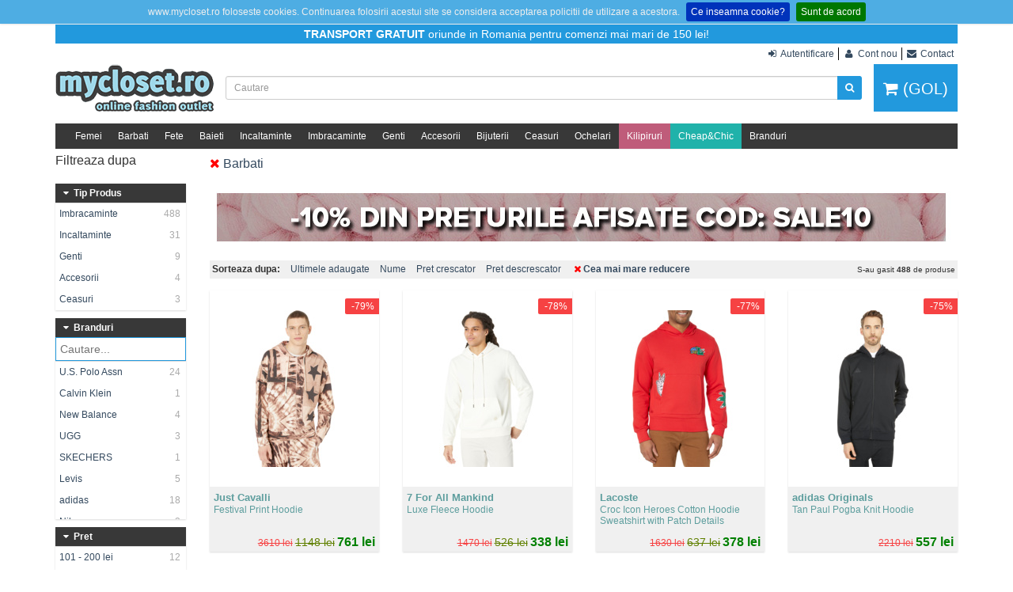

--- FILE ---
content_type: text/html; charset=UTF-8
request_url: https://mycloset.ro/hoodie-barbati?sort=disc-desc&utm_campaign=firstpage-sale20220716&utm_medium=Firstpage&utm_content=banner
body_size: 16146
content:
<!DOCTYPE html>
<html lang="ro" xmlns:og="http://opengraphprotocol.org/schema/" xmlns:fb="http://www.facebook.com/2008/fbml">
<head>
<!-- include pace script for automatic web page progress bar-->
<title>Hoodie Barbati | mycloset.ro</title>
<meta charset="utf-8">
<meta http-equiv="X-UA-Compatible" content="IE=edge">
<meta name="viewport" content="width=device-width, initial-scale=1.0">

<meta name="Description" content="Mycloset.ro - Online Fashion Outlet - Adidasi, Adidas, Incaltaminte, Imbracaminte, Accesorii, Genti, Femei, Barbati">
<meta name="Keywords" content="adidasi, adidas, mycloset, mycloset.ro, online, fashion, outlet, incaltaminte, imbracaminte, accesorii, genti, femei, barbati">
<meta name="Owner" content="Dulapul Meu Corp.">
<meta name="Author" content="mycloset.ro">
<meta name="Revisit-after" content="1 days">
<meta name="Rating" content="General">
<meta name="verify-v1" content="2mTRRtl4fuZPSvl9ur0r6z51mCPlui3lrcuhD7m3RF8=">
<meta name="msvalidate.01" content="52B1FD367D8EC297CC53A87113298A79">
<meta name="facebook-domain-verification" content="8yuakumqhvwkujnkpnfkz62l5hi4m0" />
<meta name="y_key" content="f609948d24859be8">
<meta http-equiv="imagetoolbar" content="no">
<meta http-equiv="content-language" content="ro">
<meta name="csrf-token" content="kp6T8pyLPaXBjIEuF2bjClHZBRWkqox8k3hR4cTI">
<link rel="canonical" href="https://mycloset.ro/hoodie-barbati"/>
<link rel="icon" href="/assets/img/favicon.ico" type="image/x-icon">
<link rel="shortcut icon" href="/assets/img/favicon.ico" type="image/x-icon" />

<link media="all" type="text/css" rel="stylesheet" href="https://mycloset.ro/assets/css/thirdparty.min.css">

<link media="all" type="text/css" rel="stylesheet" href="https://mycloset.ro/assets/css/style.css?20171130001">


<!-- HTML5 Shim and Respond.js IE8 support of HTML5 elements and media queries -->
<!--[if lt IE 9]>
<script src="//oss.maxcdn.com/html5shiv/3.7.2/html5shiv.min.js"></script>

<script src="//oss.maxcdn.com/respond/1.4.2/respond.min.js"></script>

<![endif]-->

<!-- [+] FB Meta -->

<meta property="og:email"   content="office@mycloset.ro">
<meta property="fb:app_id"  content="128448293851013" />
<meta property="fb:page_id" content="92643809604" />
<meta property="fb:admins"  content="1836920327" />
<!-- [-] FB Meta -->

<!-- [+] GA Universal Tracking -->
<script>
    (function(i,s,o,g,r,a,m){i['GoogleAnalyticsObject']=r;i[r]=i[r]||function(){
        (i[r].q=i[r].q||[]).push(arguments)},i[r].l=1*new Date();a=s.createElement(o),
            m=s.getElementsByTagName(o)[0];a.async=1;a.src=g;m.parentNode.insertBefore(a,m)
    })(window,document,'script','//www.google-analytics.com/analytics.js','ga');

    ga('create', 'UA-652516-2',  'auto'  );
    ga('send', 'pageview');

    </script>
<!-- [-] GA Universal Tracking -->

<!-- Facebook Pixel Code -->
<script>
!function(f,b,e,v,n,t,s){if(f.fbq)return;n=f.fbq=function(){n.callMethod?n.callMethod.apply(n,arguments):n.queue.push(arguments)};if(!f._fbq)f._fbq=n;n.push=n;n.loaded=!0;n.version='2.0';n.queue=[];t=b.createElement(e);t.async=!0;t.src=v;s=b.getElementsByTagName(e)[0];s.parentNode.insertBefore(t,s)}(window, document,'script','//connect.facebook.net/en_US/fbevents.js');fbq('init', '1396790717275078');fbq('track', "PageView");
    </script>
<noscript><img height="1" width="1" style="display:none" src="https://www.facebook.com/tr?id=1396790717275078&ev=PageView&noscript=1"/></noscript>
<!-- End Facebook Pixel Code -->

<!-- OneSignal -->
<script src="https://cdn.onesignal.com/sdks/OneSignalSDK.js" async=""></script>
<script>
  window.OneSignal = window.OneSignal || [];
  OneSignal.push(function() {
    OneSignal.init({
      appId: "5afd7425-5f65-41ff-bc10-2727761610af",
    });
  });
</script>
<!-- End OneSignal -->

</head>
<body>
<!-- Fixed navbar start -->
<nav class="navbar navbar-tshop megamenu">
    <div class="container">
        <div class="header-info-strip hidden-xs">
            <strong>TRANSPORT GRATUIT</strong> oriunde in Romania pentru comenzi mai mari de 150 lei!
        </div>
        <div class="header-info-strip visible-xs">
            <strong>TRANSPORT GRATUIT</strong> comenzi peste 150 lei!
        </div>
        <div class="clearfix">
                        <div class="pull-right">
                <ul class="top-menu nav navbar-nav pull-right">
                                        <li>
                        <a href="#" data-toggle="modal" data-target="#modal-login">
                            <span class="hidden-xs"><i class="fa fa-fw fa-sign-in"></i> Autentificare</span>
                            <i class="fa fa-fw fa-sign-in fa-2x visible-xs"></i>
                        </a>
                    </li>
                    <li>
                        <a href="#" data-toggle="modal" data-target="#modal-signup">
                            <span class="hidden-xs"><i class="fa fa-fw fa-user"></i> Cont nou</span>
                            <i class="fa fa-fw fa-user fa-2x visible-xs"></i>
                        </a>
                    </li>
                                        <li>
                        <a href="https://mycloset.ro/contact">
                            <span class="hidden-xs"><i class="fa fa-fw fa-envelope"></i> Contact</span>
                            <i class="fa fa-fw fa-envelope fa-2x visible-xs"></i>
                        </a>
                    </li>
                </ul>
            </div>
        </div><!--/.navbar-top-->
        <div class="navbar-header">
            <button type="button" class="navbar-toggle" data-toggle="collapse" data-target=".navbar-collapse">
                <span class="sr-only">Toggle navigation</span>
                <span class="icon-bar"></span>
                <span class="icon-bar"></span>
                <span class="icon-bar"></span>
            </button>
            <button type="button" class="navbar-toggle hidden-xs" data-toggle="collapse" data-target=".navbar-cart">
                <i class="fa fa-fw fa-shopping-cart"></i><span class="cartResponse">0 lei</span>
            </button>
            <button type="button" class="navbar-toggle visible-xs">
                <a href="https://mycloset.ro/cosul-meu">
                    <i class="fa fa-fw fa-shopping-cart"></i>
                                            (GOL)
                                    </a>
            </button>
            <a class="navbar-brand" href="https://mycloset.ro">
                <img src="https://mycloset.ro/assets/img/logo-new.png" class="img-responsive" alt="Mycloset.ro">
            </a>
            <!-- this part for mobile -->
        </div>

        <!--- this part will be hidden for mobile version -->
        <div class="navbar-cart  hidden-xs pull-right">
            <a
                href="https://mycloset.ro/cosul-meu"
                class="btn btn-primary cart-button" >
                <i class="fa fa-shopping-cart"></i>
                                    (GOL)
                            </a>
            <div class="dropdown-menu col-lg-6 col-xs-12 col-md-4">
    <div class="miniCartTable scroll-panel">
        <table class="table table-responsive cart no-margin-bottom" cellpadding="5">
            <tbody>
                            </tbody>
        </table>
    </div><!--/.miniCartTable-->
    <div class="miniCartFooter cart-summary">
        <div class="row">
            <div class="col-lg-8 pull-right">
                <table class="table table-responsive no-margin-bottom totals">
                                                            <tr>
                        <td><strong>Total</strong></td>
                        <td class="site-color total-price">0 lei</td>
                    </tr>
                </table>
            </div>
        </div>
        <div class="clearfix">
            <a href="https://mycloset.ro/cosul-meu" class="btn btn-primary pull-left"><i class="fa fa-shopping-cart"></i> Vezi Cosul</a>
            <a href="https://mycloset.ro/cart/checkout" class="btn btn-primary btn-action pull-right">Finalizeaza Comanda <i class="fa fa-arrow-right"></i> </a>
        </div>
    </div><!--/.miniCartFooter-->
</div>
        </div><!-- .dropdown-menu -->
        <div class="row search-box">
            <form method="GET" action="https://mycloset.ro" accept-charset="UTF-8" class="form-horizontal">
            <div class="input-group input-group-sm">
                <input type="text" name="q" class="form-control" placeholder="Cautare" />
                <div class="input-group-btn">
                    <button class="btn btn-primary" type="submit"><i class="fa fa-search"></i></button>
                </div>
            </div>
            </form>
        </div>
        <div class="main-menu-container">
            <div class="navbar-collapse collapse">
                <ul class="nav navbar-nav main-menu">
                    <li class="dropdown megamenu-fullwidth">
                        <a data-hover="dropdown" href="/femei">Femei</a>
                        <ul class="dropdown-menu">
                            <li class="megamenu-content">
                                <!-- megamenu-content -->
                                <ul class="col-lg-2 col-sm-2 col-md-2">
                                    <li class="header"><a href="/imbracaminte-femei">Imbracaminte</a></li>
                                    <li><a href="/imbracaminte-femei-rochii">Rochii</a></li>
                                    <li><a href="/imbracaminte-femei-bluze">Bluze</a></li>
                                    <li><a href="/imbracaminte-femei-fuste">Fuste</a></li>
                                    <li><a href="/imbracaminte-femei-blugi">Blugi</a></li>
                                    <li><a href="/imbracaminte-femei-tricouri">Tricouri</a></li>
                                    <li><a href="/imbracaminte-femei-jachete">Jachete</a></li>
                                    <li class="all-products"><a href="/imbracaminte-femei">Toate produsele</a></li>
                                </ul>
                                <ul class="col-lg-2 col-sm-2 col-md-2">
                                    <li class="header"><a href="/incaltaminte-femei">Incaltaminte</a></li>
                                    <li><a href="/incaltaminte-femei-pantofi">Pantofi</a></li>
                                    <li><a href="/incaltaminte-femei-sandale">Sandale</a></li>
                                    <li><a href="/incaltaminte-femei-balerini">Balerini</a></li>
                                    <li><a href="/incaltaminte-femei-cizme">Cizme</a></li>
                                    <li><a href="/incaltaminte-femei-adidasi">Adidasi</a></li>
                                    <li><a href="/incaltaminte-femei-bocanci">Bocanci</a></li>
                                    <li class="all-products"><a href="/incaltaminte-femei">Toate produsele</a></li>
                                </ul>
                                <ul class="col-lg-2 col-sm-2 col-md-2">
                                    <li class="header"><a href="/genti-femei">Genti</a></li>
                                    <li><a href="/genti-femei-de-mana">De mana</a></li>
                                    <li><a href="/genti-femei-de-umar">De umar</a></li>
                                    <li><a href="/genti-femei-portofele">Portofele</a></li>
                                    <li><a href="/genti-femei-rucsacuri">Rucsacuri</a></li>
                                    <li class="all-products"><a href="/genti-femei">Toate produsele</a></li>
                                </ul>
                                <ul class="col-lg-2 col-sm-2 col-md-2">
                                    <li class="header"><a href="/bijuterii-femei">Bijuterii</a></li>
                                    <li><a href="/bijuterii-femei-cercei">Cercei</a></li>
                                    <li><a href="/bijuterii-femei-inele">Inele</a></li>
                                    <li><a href="/bijuterii-femei-bratari">Bratari</a></li>
                                    <li><a href="/bijuterii-femei-coliere">Coliere</a></li>
                                    <li class="all-products"><a href="/bijuterii-femei" title="Bijuterii Femei">Toate produsele</a></li>
                                </ul>
                                <ul class="col-lg-2 col-sm-2 col-md-2">
                                    <li class="header"><a href="/accesorii-femei">Accesorii</a></li>
                                    <li><a href="/accesorii-femei-palarii">Palarii</a></li>
                                    <li><a href="/accesorii-femei-esarfe">Esarfe</a></li>
                                    <li><a href="/accesorii-femei-manusi">Manusi</a></li>
                                    <li class="all-products"><a href="/accesorii-femei" title="Bijuterii Femei">Toate produsele</a></li>
                                </ul>
                                <ul class="col-lg-2 col-sm-2 col-md-2">
                                    <li class="header">Top Marci</li>
                                    <li><a href="/femei-nine-west">Nine West</a></li>
                                    <li><a href="/femei-guess">Guess</a></li>
                                    <li><a href="/femei-calvin-klein">Calvin Klein</a></li>
                                    <li><a href="/femei-steve-madden">Steve Madden</a></li>
                                    <li><a href="/femei-ugg">UGG</a></li>
                                    <li><a href="/femei-ivanka-trump">Ivanka Trump</a></li>
                                </ul>
                            </li>
                        </ul>
                    </li>
                    <li class="dropdown megamenu-fullwidth">
                        <a data-hover="dropdown" href="/barbati">Barbati</a>
                        <ul class="dropdown-menu">
                            <li class="megamenu-content">
                                <!-- megamenu-content -->
                                <ul class="col-lg-2 col-sm-2 col-md-2">
                                    <li class="header"><a href="/imbracaminte-barbati">Imbracaminte</a></li>
                                    <li><a href="/imbracaminte-barbati-tricouri">Tricouri</a></li>
                                    <li><a href="/imbracaminte-barbati-camasi">Camasi</a></li>
                                    <li><a href="/imbracaminte-barbati-bluze">Bluze</a></li>
                                    <li><a href="/imbracaminte-barbati-blugi">Blugi</a></li>
                                    <li><a href="/imbracaminte-barbati-jachete">Jachete</a></li>
                                    <li class="all-products"><a href="/imbracaminte-barbati" title="Imbracaminte Barbati">Toate produsele</a></li>
                                </ul>
                                <ul class="col-lg-2 col-sm-2 col-md-2">
                                    <li class="header"><a href="/incaltaminte-barbati">Incaltaminte</a></li>
                                    <li><a href="/incaltaminte-barbati-adidasi">Adidasi</a></li>
                                    <li><a href="/incaltaminte-barbati-pantofi">Pantofi</a></li>
                                    <li><a href="/incaltaminte-barbati-mocasini">Mocasini</a></li>
                                    <li><a href="/incaltaminte-barbati-bocanci">Bocanci</a></li>
                                    <li class="all-products"><a href="/incaltaminte-barbati" title="Incaltaminte Barbati">Toate produsele</a></li>
                                </ul>
                                <ul class="col-lg-2 col-sm-2 col-md-2">
                                    <li class="header"><a href="/genti-barbati">Genti</a></li>
                                    <li><a href="/genti-barbati-de-mana">De mana</a></li>
                                    <li><a href="/genti-barbati-serviete">Serviete</a></li>
                                    <li><a href="/genti-barbati-portofele">Portofele</a></li>
                                    <li><a href="/genti-barbati-rucsacuri">Rucsacuri</a></li>
                                    <li><a href="/genti-barbati-ghiozdane">Ghiozdane</a></li>
                                    <li class="all-products"><a href="/genti-barbati" title="Genti Barbati">Toate produsele</a></li>
                                </ul>
                                <ul class="col-lg-2 col-sm-2 col-md-2">
                                    <li class="header"><a href="/accesorii-barbati">Accesorii</a></li>
                                    <li><a href="/accesorii-barbati-palarii">Sepci</a></li>
                                    <li><a href="/accesorii-barbati-esarfe">Esarfe</a></li>
                                    <li><a href="/accesorii-barbati-manusi">Manusi</a></li>
                                    <li class="all-products"><a href="/accesorii-barbati" title="Accesorii Barbati">Toate produsele</a></li>
                                </ul>
                                <ul class="col-lg-2 col-sm-2 col-md-2">
                                    <li class="header"><a href="/ochelari-barbati">Ochelari</a></li>
                                    <li><a href="/ochelari-barbati-de-soare">De Soare</a></li>
                                    <li><a href="/ochelari-barbati-de-citit">De Citit</a></li>
                                    <li><a href="/ochelari-barbati-de-ski">De Ski</a></li>
                                    <li class="all-products"><a href="/ochelari-barbati" title="Ochelari Barbati">Toate produsele</a></li>
                                </ul>
                                <ul class="col-lg-2 col-sm-2 col-md-2">
                                    <li class="header">Top Marci</li>
                                    <li><a href="/barbati-calvin-klein">Calvin Klein</a></li>
                                    <li><a href="/barbati-guess">Guess</a></li>
                                    <li><a href="/barbati-dc">DC</a></li>
                                    <li><a href="/barbati-supra">Supra</a></li>
                                    <li><a href="/barbati-polo-ralph-lauren">Polo Ralph Lauren</a></li>
                                </ul>
                            </li>
                        </ul>
                    </li>
                    <li><a href="/copii-fete">Fete</a></li>
                    <li><a href="/copii-baieti">Baieti</a></li>
                    <li><a href="/incaltaminte">Incaltaminte</a></li>
                    <li><a href="/imbracaminte">Imbracaminte</a></li>
                    <li><a href="/genti">Genti</a></li>
                    <li class="hidden-sm"><a href="/accesorii">Accesorii</a></li>
                    <li><a href="/bijuterii">Bijuterii</a></li>
                    <li><a href="/ceasuri">Ceasuri</a></li>
                    <li><a href="/ochelari">Ochelari</a></li>
                                        <li><a class="kilipiruri" href="/kilipiruri">Kilipiruri</a></li>
                    <li class="hidden-sm"><a class="cheap-chic" href="/cheap-chic">Cheap&Chic</a></li>
                    <li><a href="https://mycloset.ro/p/marci">Branduri</a></li>
                </ul>
            </div>
        </div>
    </div>
</nav>

<div class="container main-container">
    <div class="row">
    <!--left column-->
    <div class="col-lg-2 col-md-3 col-sm-3">
        <button class="btn btn-info btn-sm visible-xs" id="facetFiltersToggleButton" style="margin-bottom: 10px;">Filtreaza Rezultatele</button>
        <div class="panel-group collapse" id="facetFilters">
            <h2 style="font-size: 16px;" class="hidden-xs">Filtreaza dupa </h2>
            
                            <div class="panel facet">
                    <div class="panel-heading">
                        <a data-toggle="collapse" href="#facet_product_type" class="collapseWill">
                            <h4 class="panel-title">
                                <i class="fa fa-caret-right"></i>
                                Tip Produs
                            </h4>
                        </a>
                    </div>
                    <div id="facet_product_type" class="panel-collapse collapse in">
                                                <div class="panel-body scroll-panel">
                                                        <ul class="nav nav-list list">
                                                                                                                                                    <li>
                                                                        <a href="/hoodie-barbati-imbracaminte?sort=disc-desc" class="facet_product_type_value">
                                        Imbracaminte
                                        <span class="badge pull-right">488</span>
                                    </a>
                                                                                                                                            </li>
                                                                <li>
                                                                        <a href="/hoodie-barbati-incaltaminte?sort=disc-desc" class="facet_product_type_value">
                                        Incaltaminte
                                        <span class="badge pull-right">31</span>
                                    </a>
                                                                                                                                            </li>
                                                                <li>
                                                                        <a href="/hoodie-barbati-genti?sort=disc-desc" class="facet_product_type_value">
                                        Genti
                                        <span class="badge pull-right">9</span>
                                    </a>
                                                                                                                                            </li>
                                                                <li>
                                                                        <a href="/hoodie-barbati-accesorii?sort=disc-desc" class="facet_product_type_value">
                                        Accesorii
                                        <span class="badge pull-right">4</span>
                                    </a>
                                                                                                                                            </li>
                                                                <li>
                                                                        <a href="/hoodie-barbati-ceasuri?sort=disc-desc" class="facet_product_type_value">
                                        Ceasuri
                                        <span class="badge pull-right">3</span>
                                    </a>
                                                                                                                                            </li>
                                                            </ul>
                        </div>
                    </div>
                </div> <!--/brand panel end-->
                            <div class="panel facet">
                    <div class="panel-heading">
                        <a data-toggle="collapse" href="#facet_brand" class="collapseWill">
                            <h4 class="panel-title">
                                <i class="fa fa-caret-right"></i>
                                Branduri
                            </h4>
                        </a>
                    </div>
                    <div id="facet_brand" class="panel-collapse collapse in">
                                                    <input type="text" class="search" placeholder="Cautare...">
                                                <div class="panel-body scroll-panel">
                                                        <ul class="nav nav-list list">
                                                                                                                                                    <li>
                                                                        <a href="/hoodie-barbati-us-polo-assn-brand559?sort=disc-desc" class="facet_brand_value">
                                        U.S. Polo Assn
                                        <span class="badge pull-right">24</span>
                                    </a>
                                                                                                                                            </li>
                                                                <li>
                                                                        <a href="/hoodie-barbati-calvin-klein-brand8?sort=disc-desc" class="facet_brand_value">
                                        Calvin Klein
                                        <span class="badge pull-right">1</span>
                                    </a>
                                                                                                                                            </li>
                                                                <li>
                                                                        <a href="/hoodie-barbati-new-balance-brand58?sort=disc-desc" class="facet_brand_value">
                                        New Balance
                                        <span class="badge pull-right">4</span>
                                    </a>
                                                                                                                                            </li>
                                                                <li>
                                                                        <a href="/hoodie-barbati-ugg-brand62?sort=disc-desc" class="facet_brand_value">
                                        UGG
                                        <span class="badge pull-right">3</span>
                                    </a>
                                                                                                                                            </li>
                                                                <li>
                                                                        <a href="/hoodie-barbati-skechers-brand68?sort=disc-desc" class="facet_brand_value">
                                        SKECHERS
                                        <span class="badge pull-right">1</span>
                                    </a>
                                                                                                                                            </li>
                                                                <li>
                                                                        <a href="/hoodie-barbati-levis-brand369?sort=disc-desc" class="facet_brand_value">
                                        Levis
                                        <span class="badge pull-right">5</span>
                                    </a>
                                                                                                                                            </li>
                                                                <li>
                                                                        <a href="/hoodie-barbati-adidas-brand95?sort=disc-desc" class="facet_brand_value">
                                        adidas
                                        <span class="badge pull-right">18</span>
                                    </a>
                                                                                                                                            </li>
                                                                <li>
                                                                        <a href="/hoodie-barbati-nike-brand187?sort=disc-desc" class="facet_brand_value">
                                        Nike
                                        <span class="badge pull-right">3</span>
                                    </a>
                                                                                                                                            </li>
                                                                <li>
                                                                        <a href="/hoodie-barbati-puma-brand55?sort=disc-desc" class="facet_brand_value">
                                        PUMA
                                        <span class="badge pull-right">23</span>
                                    </a>
                                                                                                                                            </li>
                                                                <li>
                                                                        <a href="/hoodie-barbati-columbia-brand201?sort=disc-desc" class="facet_brand_value">
                                        Columbia
                                        <span class="badge pull-right">27</span>
                                    </a>
                                                                                                                                            </li>
                                                                <li>
                                                                        <a href="/hoodie-barbati-polo-ralph-lauren-brand402?sort=disc-desc" class="facet_brand_value">
                                        Polo Ralph Lauren
                                        <span class="badge pull-right">35</span>
                                    </a>
                                                                                                                                            </li>
                                                                <li>
                                                                        <a href="/hoodie-barbati-timberland-brand324?sort=disc-desc" class="facet_brand_value">
                                        Timberland
                                        <span class="badge pull-right">7</span>
                                    </a>
                                                                                                                                            </li>
                                                                <li>
                                                                        <a href="/hoodie-barbati-under-armour-brand1374?sort=disc-desc" class="facet_brand_value">
                                        Under Armour
                                        <span class="badge pull-right">13</span>
                                    </a>
                                                                                                                                            </li>
                                                                <li>
                                                                        <a href="/hoodie-barbati-vans-brand50?sort=disc-desc" class="facet_brand_value">
                                        Vans
                                        <span class="badge pull-right">3</span>
                                    </a>
                                                                                                                                            </li>
                                                                <li>
                                                                        <a href="/hoodie-barbati-the-north-face-brand135?sort=disc-desc" class="facet_brand_value">
                                        The North Face
                                        <span class="badge pull-right">26</span>
                                    </a>
                                                                                                                                            </li>
                                                                <li>
                                                                        <a href="/hoodie-barbati-reebok-brand18?sort=disc-desc" class="facet_brand_value">
                                        Reebok
                                        <span class="badge pull-right">7</span>
                                    </a>
                                                                                                                                            </li>
                                                                <li>
                                                                        <a href="/hoodie-barbati-lacoste-brand29?sort=disc-desc" class="facet_brand_value">
                                        Lacoste
                                        <span class="badge pull-right">7</span>
                                    </a>
                                                                                                                                            </li>
                                                                <li>
                                                                        <a href="/hoodie-barbati-7-for-all-mankind-brand361?sort=disc-desc" class="facet_brand_value">
                                        7 For All Mankind
                                        <span class="badge pull-right">1</span>
                                    </a>
                                                                                                                                            </li>
                                                                <li>
                                                                        <a href="/hoodie-barbati-adidas-golf-brand1450?sort=disc-desc" class="facet_brand_value">
                                        adidas Golf
                                        <span class="badge pull-right">3</span>
                                    </a>
                                                                                                                                            </li>
                                                                <li>
                                                                        <a href="/hoodie-barbati-adidas-originals-brand1?sort=disc-desc" class="facet_brand_value">
                                        adidas Originals
                                        <span class="badge pull-right">6</span>
                                    </a>
                                                                                                                                            </li>
                                                                <li>
                                                                        <a href="/hoodie-barbati-ag-adriano-goldschmied-brand362?sort=disc-desc" class="facet_brand_value">
                                        AG Adriano Goldschmied
                                        <span class="badge pull-right">1</span>
                                    </a>
                                                                                                                                            </li>
                                                                <li>
                                                                        <a href="/hoodie-barbati-ag-jeans-brand8012?sort=disc-desc" class="facet_brand_value">
                                        AG Jeans
                                        <span class="badge pull-right">1</span>
                                    </a>
                                                                                                                                            </li>
                                                                <li>
                                                                        <a href="/hoodie-barbati-allsaints-brand4780?sort=disc-desc" class="facet_brand_value">
                                        AllSaints
                                        <span class="badge pull-right">1</span>
                                    </a>
                                                                                                                                            </li>
                                                                <li>
                                                                        <a href="/hoodie-barbati-alternative-brand4997?sort=disc-desc" class="facet_brand_value">
                                        Alternative
                                        <span class="badge pull-right">1</span>
                                    </a>
                                                                                                                                            </li>
                                                                <li>
                                                                        <a href="/hoodie-barbati-alternative-apparel-brand506?sort=disc-desc" class="facet_brand_value">
                                        Alternative Apparel
                                        <span class="badge pull-right">1</span>
                                    </a>
                                                                                                                                            </li>
                                                                <li>
                                                                        <a href="/hoodie-barbati-barefoot-dreams-brand3432?sort=disc-desc" class="facet_brand_value">
                                        Barefoot Dreams
                                        <span class="badge pull-right">2</span>
                                    </a>
                                                                                                                                            </li>
                                                                <li>
                                                                        <a href="/hoodie-barbati-billabong-brand461?sort=disc-desc" class="facet_brand_value">
                                        Billabong
                                        <span class="badge pull-right">3</span>
                                    </a>
                                                                                                                                            </li>
                                                                <li>
                                                                        <a href="/hoodie-barbati-brooks-brand749?sort=disc-desc" class="facet_brand_value">
                                        Brooks
                                        <span class="badge pull-right">3</span>
                                    </a>
                                                                                                                                            </li>
                                                                <li>
                                                                        <a href="/hoodie-barbati-burton-brand56?sort=disc-desc" class="facet_brand_value">
                                        Burton
                                        <span class="badge pull-right">2</span>
                                    </a>
                                                                                                                                            </li>
                                                                <li>
                                                                        <a href="/hoodie-barbati-callaway-brand755?sort=disc-desc" class="facet_brand_value">
                                        Callaway
                                        <span class="badge pull-right">2</span>
                                    </a>
                                                                                                                                            </li>
                                                                <li>
                                                                        <a href="/hoodie-barbati-champion-brand4760?sort=disc-desc" class="facet_brand_value">
                                        Champion
                                        <span class="badge pull-right">14</span>
                                    </a>
                                                                                                                                            </li>
                                                                <li>
                                                                        <a href="/hoodie-barbati-complexcon-takashi-murakami-brand8045?sort=disc-desc" class="facet_brand_value">
                                        ComplexCon Takashi Murakami
                                        <span class="badge pull-right">1</span>
                                    </a>
                                                                                                                                            </li>
                                                                <li>
                                                                        <a href="/hoodie-barbati-craft-brand788?sort=disc-desc" class="facet_brand_value">
                                        Craft
                                        <span class="badge pull-right">1</span>
                                    </a>
                                                                                                                                            </li>
                                                                <li>
                                                                        <a href="/hoodie-barbati-dickies-brand817?sort=disc-desc" class="facet_brand_value">
                                        Dickies
                                        <span class="badge pull-right">1</span>
                                    </a>
                                                                                                                                            </li>
                                                                <li>
                                                                        <a href="/hoodie-barbati-dim-mak-brand8055?sort=disc-desc" class="facet_brand_value">
                                        DIM MAK
                                        <span class="badge pull-right">1</span>
                                    </a>
                                                                                                                                            </li>
                                                                <li>
                                                                        <a href="/hoodie-barbati-eberjey-brand839?sort=disc-desc" class="facet_brand_value">
                                        Eberjey
                                        <span class="badge pull-right">1</span>
                                    </a>
                                                                                                                                            </li>
                                                                <li>
                                                                        <a href="/hoodie-barbati-faherty-brand3209?sort=disc-desc" class="facet_brand_value">
                                        Faherty
                                        <span class="badge pull-right">7</span>
                                    </a>
                                                                                                                                            </li>
                                                                <li>
                                                                        <a href="/hoodie-barbati-faith-connexion-brand4223?sort=disc-desc" class="facet_brand_value">
                                        Faith Connexion
                                        <span class="badge pull-right">1</span>
                                    </a>
                                                                                                                                            </li>
                                                                <li>
                                                                        <a href="/hoodie-barbati-fila-brand266?sort=disc-desc" class="facet_brand_value">
                                        Fila
                                        <span class="badge pull-right">5</span>
                                    </a>
                                                                                                                                            </li>
                                                                <li>
                                                                        <a href="/hoodie-barbati-good-man-brand-brand4864?sort=disc-desc" class="facet_brand_value">
                                        Good Man Brand
                                        <span class="badge pull-right">1</span>
                                    </a>
                                                                                                                                            </li>
                                                                <li>
                                                                        <a href="/hoodie-barbati-hot-chillys-brand1820?sort=disc-desc" class="facet_brand_value">
                                        Hot Chillys
                                        <span class="badge pull-right">6</span>
                                    </a>
                                                                                                                                            </li>
                                                                <li>
                                                                        <a href="/hoodie-barbati-hurley-brand143?sort=disc-desc" class="facet_brand_value">
                                        Hurley
                                        <span class="badge pull-right">7</span>
                                    </a>
                                                                                                                                            </li>
                                                                <li>
                                                                        <a href="/hoodie-barbati-jambys-brand8091?sort=disc-desc" class="facet_brand_value">
                                        Jambys
                                        <span class="badge pull-right">1</span>
                                    </a>
                                                                                                                                            </li>
                                                                <li>
                                                                        <a href="/hoodie-barbati-johnnie-o-brand3880?sort=disc-desc" class="facet_brand_value">
                                        johnnie-O
                                        <span class="badge pull-right">2</span>
                                    </a>
                                                                                                                                            </li>
                                                                <li>
                                                                        <a href="/hoodie-barbati-johnny-bigg-brand5774?sort=disc-desc" class="facet_brand_value">
                                        Johnny Bigg
                                        <span class="badge pull-right">1</span>
                                    </a>
                                                                                                                                            </li>
                                                                <li>
                                                                        <a href="/hoodie-barbati-just-cavalli-brand205?sort=disc-desc" class="facet_brand_value">
                                        Just Cavalli
                                        <span class="badge pull-right">1</span>
                                    </a>
                                                                                                                                            </li>
                                                                <li>
                                                                        <a href="/hoodie-barbati-l-l-bean-brand7452?sort=disc-desc" class="facet_brand_value">
                                        L.L.BEAN
                                        <span class="badge pull-right">1</span>
                                    </a>
                                                                                                                                            </li>
                                                                <li>
                                                                        <a href="/hoodie-barbati-l-bean-brand8107?sort=disc-desc" class="facet_brand_value">
                                        L.L.Bean
                                        <span class="badge pull-right">1</span>
                                    </a>
                                                                                                                                            </li>
                                                                <li>
                                                                        <a href="/hoodie-barbati-label-brand7995?sort=disc-desc" class="facet_brand_value">
                                        LABEL
                                        <span class="badge pull-right">1</span>
                                    </a>
                                                                                                                                            </li>
                                                                <li>
                                                                        <a href="/hoodie-barbati-levis-mens-brand4574?sort=disc-desc" class="facet_brand_value">
                                        Levis Mens
                                        <span class="badge pull-right">1</span>
                                    </a>
                                                                                                                                            </li>
                                                                <li>
                                                                        <a href="/hoodie-barbati-life-is-good-brand1038?sort=disc-desc" class="facet_brand_value">
                                        Life is Good
                                        <span class="badge pull-right">5</span>
                                    </a>
                                                                                                                                            </li>
                                                                <li>
                                                                        <a href="/hoodie-barbati-liverpool-los-angeles-brand7249?sort=disc-desc" class="facet_brand_value">
                                        Liverpool Los Angeles
                                        <span class="badge pull-right">1</span>
                                    </a>
                                                                                                                                            </li>
                                                                <li>
                                                                        <a href="/hoodie-barbati-lvxwa-brand8115?sort=disc-desc" class="facet_brand_value">
                                        LVXWA
                                        <span class="badge pull-right">1</span>
                                    </a>
                                                                                                                                            </li>
                                                                <li>
                                                                        <a href="/hoodie-barbati-marmot-brand388?sort=disc-desc" class="facet_brand_value">
                                        Marmot
                                        <span class="badge pull-right">1</span>
                                    </a>
                                                                                                                                            </li>
                                                                <li>
                                                                        <a href="/hoodie-barbati-mitchell-ness-brand1863?sort=disc-desc" class="facet_brand_value">
                                        Mitchell &amp; Ness
                                        <span class="badge pull-right">1</span>
                                    </a>
                                                                                                                                            </li>
                                                                <li>
                                                                        <a href="/hoodie-barbati-mountain-hardwear-brand1117?sort=disc-desc" class="facet_brand_value">
                                        Mountain Hardwear
                                        <span class="badge pull-right">7</span>
                                    </a>
                                                                                                                                            </li>
                                                                <li>
                                                                        <a href="/hoodie-barbati-nautica-brand389?sort=disc-desc" class="facet_brand_value">
                                        Nautica
                                        <span class="badge pull-right">3</span>
                                    </a>
                                                                                                                                            </li>
                                                                <li>
                                                                        <a href="/hoodie-barbati-oakley-brand59?sort=disc-desc" class="facet_brand_value">
                                        Oakley
                                        <span class="badge pull-right">6</span>
                                    </a>
                                                                                                                                            </li>
                                                                <li>
                                                                        <a href="/hoodie-barbati-obermeyer-brand1156?sort=disc-desc" class="facet_brand_value">
                                        Obermeyer
                                        <span class="badge pull-right">1</span>
                                    </a>
                                                                                                                                            </li>
                                                                <li>
                                                                        <a href="/hoodie-barbati-oneill-brand17?sort=disc-desc" class="facet_brand_value">
                                        ONeill
                                        <span class="badge pull-right">13</span>
                                    </a>
                                                                                                                                            </li>
                                                                <li>
                                                                        <a href="/hoodie-barbati-pact-brand5741?sort=disc-desc" class="facet_brand_value">
                                        PACT
                                        <span class="badge pull-right">1</span>
                                    </a>
                                                                                                                                            </li>
                                                                <li>
                                                                        <a href="/hoodie-barbati-parks-project-brand7877?sort=disc-desc" class="facet_brand_value">
                                        Parks Project
                                        <span class="badge pull-right">1</span>
                                    </a>
                                                                                                                                            </li>
                                                                <li>
                                                                        <a href="/hoodie-barbati-pendleton-brand1875?sort=disc-desc" class="facet_brand_value">
                                        Pendleton
                                        <span class="badge pull-right">4</span>
                                    </a>
                                                                                                                                            </li>
                                                                <li>
                                                                        <a href="/hoodie-barbati-pleasures-brand8147?sort=disc-desc" class="facet_brand_value">
                                        Pleasures
                                        <span class="badge pull-right">1</span>
                                    </a>
                                                                                                                                            </li>
                                                                <li>
                                                                        <a href="/hoodie-barbati-polo-ralph-lauren-kids-brand5342?sort=disc-desc" class="facet_brand_value">
                                        Polo Ralph Lauren Kids
                                        <span class="badge pull-right">1</span>
                                    </a>
                                                                                                                                            </li>
                                                                <li>
                                                                        <a href="/hoodie-barbati-prana-brand544?sort=disc-desc" class="facet_brand_value">
                                        Prana
                                        <span class="badge pull-right">9</span>
                                    </a>
                                                                                                                                            </li>
                                                                <li>
                                                                        <a href="/hoodie-barbati-psycho-bunny-brand3764?sort=disc-desc" class="facet_brand_value">
                                        Psycho Bunny
                                        <span class="badge pull-right">2</span>
                                    </a>
                                                                                                                                            </li>
                                                                <li>
                                                                        <a href="/hoodie-barbati-puma-golf-brand4592?sort=disc-desc" class="facet_brand_value">
                                        PUMA Golf
                                        <span class="badge pull-right">8</span>
                                    </a>
                                                                                                                                            </li>
                                                                <li>
                                                                        <a href="/hoodie-barbati-quiksilver-brand41?sort=disc-desc" class="facet_brand_value">
                                        Quiksilver
                                        <span class="badge pull-right">17</span>
                                    </a>
                                                                                                                                            </li>
                                                                <li>
                                                                        <a href="/hoodie-barbati-quiksilver-snow-brand7880?sort=disc-desc" class="facet_brand_value">
                                        Quiksilver Snow
                                        <span class="badge pull-right">1</span>
                                    </a>
                                                                                                                                            </li>
                                                                <li>
                                                                        <a href="/hoodie-barbati-rip-curl-brand42?sort=disc-desc" class="facet_brand_value">
                                        Rip Curl
                                        <span class="badge pull-right">2</span>
                                    </a>
                                                                                                                                            </li>
                                                                <li>
                                                                        <a href="/hoodie-barbati-rokit-brand6721?sort=disc-desc" class="facet_brand_value">
                                        ROKIT
                                        <span class="badge pull-right">1</span>
                                    </a>
                                                                                                                                            </li>
                                                                <li>
                                                                        <a href="/hoodie-barbati-rvca-brand502?sort=disc-desc" class="facet_brand_value">
                                        RVCA
                                        <span class="badge pull-right">13</span>
                                    </a>
                                                                                                                                            </li>
                                                                <li>
                                                                        <a href="/hoodie-barbati-salty-crew-brand5374?sort=disc-desc" class="facet_brand_value">
                                        Salty Crew
                                        <span class="badge pull-right">7</span>
                                    </a>
                                                                                                                                            </li>
                                                                <li>
                                                                        <a href="/hoodie-barbati-saucony-brand1271?sort=disc-desc" class="facet_brand_value">
                                        Saucony
                                        <span class="badge pull-right">1</span>
                                    </a>
                                                                                                                                            </li>
                                                                <li>
                                                                        <a href="/hoodie-barbati-saxx-underwear-brand5382?sort=disc-desc" class="facet_brand_value">
                                        SAXX UNDERWEAR
                                        <span class="badge pull-right">2</span>
                                    </a>
                                                                                                                                            </li>
                                                                <li>
                                                                        <a href="/hoodie-barbati-signature-by-levi-strauss-co-gold-label-brand5389?sort=disc-desc" class="facet_brand_value">
                                        Signature by Levi Strauss &amp; Co. Gold Label
                                        <span class="badge pull-right">1</span>
                                    </a>
                                                                                                                                            </li>
                                                                <li>
                                                                        <a href="/hoodie-barbati-smartwool-brand1296?sort=disc-desc" class="facet_brand_value">
                                        Smartwool
                                        <span class="badge pull-right">3</span>
                                    </a>
                                                                                                                                            </li>
                                                                <li>
                                                                        <a href="/hoodie-barbati-southern-tide-brand5404?sort=disc-desc" class="facet_brand_value">
                                        Southern Tide
                                        <span class="badge pull-right">1</span>
                                    </a>
                                                                                                                                            </li>
                                                                <li>
                                                                        <a href="/hoodie-barbati-spyder-brand1316?sort=disc-desc" class="facet_brand_value">
                                        Spyder
                                        <span class="badge pull-right">1</span>
                                    </a>
                                                                                                                                            </li>
                                                                <li>
                                                                        <a href="/hoodie-barbati-superdry-brand8185?sort=disc-desc" class="facet_brand_value">
                                        Superdry
                                        <span class="badge pull-right">1</span>
                                    </a>
                                                                                                                                            </li>
                                                                <li>
                                                                        <a href="/hoodie-barbati-surf-is-dead-brand8186?sort=disc-desc" class="facet_brand_value">
                                        SURF IS DEAD
                                        <span class="badge pull-right">1</span>
                                    </a>
                                                                                                                                            </li>
                                                                <li>
                                                                        <a href="/hoodie-barbati-tasc-performance-brand3013?sort=disc-desc" class="facet_brand_value">
                                        tasc Performance
                                        <span class="badge pull-right">4</span>
                                    </a>
                                                                                                                                            </li>
                                                                <li>
                                                                        <a href="/hoodie-barbati-the-normal-brand-brand5439?sort=disc-desc" class="facet_brand_value">
                                        The Normal Brand
                                        <span class="badge pull-right">1</span>
                                    </a>
                                                                                                                                            </li>
                                                                <li>
                                                                        <a href="/hoodie-barbati-theory-brand435?sort=disc-desc" class="facet_brand_value">
                                        Theory
                                        <span class="badge pull-right">1</span>
                                    </a>
                                                                                                                                            </li>
                                                                <li>
                                                                        <a href="/hoodie-barbati-threads-4-thought-brand4962?sort=disc-desc" class="facet_brand_value">
                                        Threads 4 Thought
                                        <span class="badge pull-right">1</span>
                                    </a>
                                                                                                                                            </li>
                                                                <li>
                                                                        <a href="/hoodie-barbati-toad-co-brand4611?sort=disc-desc" class="facet_brand_value">
                                        Toad&amp;Co
                                        <span class="badge pull-right">5</span>
                                    </a>
                                                                                                                                            </li>
                                                                <li>
                                                                        <a href="/hoodie-barbati-tommy-bahama-brand193?sort=disc-desc" class="facet_brand_value">
                                        Tommy Bahama
                                        <span class="badge pull-right">4</span>
                                    </a>
                                                                                                                                            </li>
                                                                <li>
                                                                        <a href="/hoodie-barbati-travismathew-brand5458?sort=disc-desc" class="facet_brand_value">
                                        TravisMathew
                                        <span class="badge pull-right">2</span>
                                    </a>
                                                                                                                                            </li>
                                                                <li>
                                                                        <a href="/hoodie-barbati-u-s-polo-assn-brand5465?sort=disc-desc" class="facet_brand_value">
                                        U.S. POLO ASSN.
                                        <span class="badge pull-right">34</span>
                                    </a>
                                                                                                                                            </li>
                                                                <li>
                                                                        <a href="/hoodie-barbati-ufc-brand500?sort=disc-desc" class="facet_brand_value">
                                        UFC
                                        <span class="badge pull-right">2</span>
                                    </a>
                                                                                                                                            </li>
                                                                <li>
                                                                        <a href="/hoodie-barbati-under-armour-kids-brand5470?sort=disc-desc" class="facet_brand_value">
                                        Under Armour Kids
                                        <span class="badge pull-right">3</span>
                                    </a>
                                                                                                                                            </li>
                                                                <li>
                                                                        <a href="/hoodie-barbati-vince-brand1384?sort=disc-desc" class="facet_brand_value">
                                        Vince
                                        <span class="badge pull-right">14</span>
                                    </a>
                                                                                                                                            </li>
                                                                <li>
                                                                        <a href="/hoodie-barbati-vineyard-vines-brand1385?sort=disc-desc" class="facet_brand_value">
                                        Vineyard Vines
                                        <span class="badge pull-right">4</span>
                                    </a>
                                                                                                                                            </li>
                                                                <li>
                                                                        <a href="/hoodie-barbati-vissla-brand4970?sort=disc-desc" class="facet_brand_value">
                                        VISSLA
                                        <span class="badge pull-right">1</span>
                                    </a>
                                                                                                                                            </li>
                                                                <li>
                                                                        <a href="/hoodie-barbati-volcom-brand49?sort=disc-desc" class="facet_brand_value">
                                        Volcom
                                        <span class="badge pull-right">1</span>
                                    </a>
                                                                                                                                            </li>
                                                                <li>
                                                                        <a href="/hoodie-barbati-volcom-snow-brand5494?sort=disc-desc" class="facet_brand_value">
                                        Volcom Snow
                                        <span class="badge pull-right">4</span>
                                    </a>
                                                                                                                                            </li>
                                                            </ul>
                        </div>
                    </div>
                </div> <!--/brand panel end-->
                            <div class="panel facet">
                    <div class="panel-heading">
                        <a data-toggle="collapse" href="#facet_price" class="collapseWill">
                            <h4 class="panel-title">
                                <i class="fa fa-caret-right"></i>
                                Pret
                            </h4>
                        </a>
                    </div>
                    <div id="facet_price" class="panel-collapse collapse in">
                                                <div class="panel-body scroll-panel">
                                                        <ul class="nav nav-list list">
                                                                                                                                                    <li>
                                                                        <a href="/hoodie-barbati-pret-101-200?sort=disc-desc" class="facet_price_value">
                                        101 - 200 lei
                                        <span class="badge pull-right">12</span>
                                    </a>
                                                                                                                                            </li>
                                                                <li>
                                                                        <a href="/hoodie-barbati-pret-201-300?sort=disc-desc" class="facet_price_value">
                                        201 - 300 lei
                                        <span class="badge pull-right">59</span>
                                    </a>
                                                                                                                                            </li>
                                                                <li>
                                                                        <a href="/hoodie-barbati-pret-301-400?sort=disc-desc" class="facet_price_value">
                                        301 - 400 lei
                                        <span class="badge pull-right">199</span>
                                    </a>
                                                                                                                                            </li>
                                                                <li>
                                                                        <a href="/hoodie-barbati-pret-401-500?sort=disc-desc" class="facet_price_value">
                                        401 - 500 lei
                                        <span class="badge pull-right">93</span>
                                    </a>
                                                                                                                                            </li>
                                                                <li>
                                                                        <a href="/hoodie-barbati-pret-peste-500?sort=disc-desc" class="facet_price_value">
                                        Peste 500 lei
                                        <span class="badge pull-right">125</span>
                                    </a>
                                                                                                                                            </li>
                                                            </ul>
                        </div>
                    </div>
                </div> <!--/brand panel end-->
                            <div class="panel facet">
                    <div class="panel-heading">
                        <a data-toggle="collapse" href="#facet_color" class="collapseWill">
                            <h4 class="panel-title">
                                <i class="fa fa-caret-right"></i>
                                Culoare
                            </h4>
                        </a>
                    </div>
                    <div id="facet_color" class="panel-collapse collapse in">
                                                <div class="panel-body scroll-panel">
                                                                                                                <ul class="nav nav-list-swatch list">
                                                                                            <li>
                                                                                                                                                    <a data-toggle="tooltip" href="/hoodie-barbati-culoare-albastru?sort=disc-desc" title="Albastru - 1" class="facet_color_value culoare-albastru">
                                            &nbsp;
                                        </a>
                                                                    </li>
                                                            </ul>
                        </div>
                    </div>
                </div> <!--/brand panel end-->
                    </div>
    </div>

    <!--right column-->
    <div class="col-lg-10 col-md-9 col-sm-9">
        <div class="w100 clearfix category-top">
            <h1>
                <ul class="list-inline">
                                        <li>
                        <a href="/hoodie?sort=disc-desc" title="Sterge filtru: Barbati">
                            <i class="fa fa-times" style="color: red;"></i> Barbati
                        </a>
                    </li>
                                    </ul>
            </h1>
        </div><!--/.category-top-->

                <div class="row">
            <div class="col-lg-12">
                <img class="img-responsive" src="/assets/img/promotions/20231211-lichidaremic.jpg" alt="Lichidare de stoc">
            </div>
        </div>
        <div class="spacer"></div>
        
        <div class="productFilter clearfix">
            <div class="pull-left">
                <ul class="list-inline no-margin-bottom">
                    <li class="hidden-xs hidden-sm"><strong>Sorteaza dupa: </strong></li>
                                            <li class="hidden-xs hidden-sm">
                                                        <a href="/hoodie-barbati?sort=new&amp;utm_campaign=firstpage-sale20220716&amp;utm_medium=Firstpage&amp;utm_content=banner" title="Sorteaza dupa Ultimele adaugate">
                                Ultimele adaugate
                            </a>
                                                    </li>
                                            <li class="hidden-xs hidden-sm">
                                                        <a href="/hoodie-barbati?sort=name&amp;utm_campaign=firstpage-sale20220716&amp;utm_medium=Firstpage&amp;utm_content=banner" title="Sorteaza dupa Nume">
                                Nume
                            </a>
                                                    </li>
                                            <li class="hidden-xs hidden-sm">
                                                        <a href="/hoodie-barbati?sort=price-asc&amp;utm_campaign=firstpage-sale20220716&amp;utm_medium=Firstpage&amp;utm_content=banner" title="Sorteaza dupa Pret crescator">
                                Pret crescator
                            </a>
                                                    </li>
                                            <li class="hidden-xs hidden-sm">
                                                        <a href="/hoodie-barbati?sort=price-desc&amp;utm_campaign=firstpage-sale20220716&amp;utm_medium=Firstpage&amp;utm_content=banner" title="Sorteaza dupa Pret descrescator">
                                Pret descrescator
                            </a>
                                                    </li>
                                            <li class="hidden-xs hidden-sm">
                                                        <a href="/hoodie-barbati?utm_campaign=firstpage-sale20220716&amp;utm_medium=Firstpage&amp;utm_content=banner" title="Sterge sortarea: Cea mai mare reducere">
                                <i class="fa fa-times fa-fw" style="color: red;"></i><strong>Cea mai mare reducere</strong>
                            </a>
                                                    </li>
                                        <li class="visible-xs visible-sm">
                        <select class="pull-right" onChange="javascript: window.document.location.href=this.options[this.selectedIndex].value;" >
                                                            <option value="/hoodie-barbati?sort=new&amp;utm_campaign=firstpage-sale20220716&amp;utm_medium=Firstpage&amp;utm_content=banner" >
                                    Ultimele adaugate
                                </option>
                                                            <option value="/hoodie-barbati?sort=name&amp;utm_campaign=firstpage-sale20220716&amp;utm_medium=Firstpage&amp;utm_content=banner" >
                                    Nume
                                </option>
                                                            <option value="/hoodie-barbati?sort=price-asc&amp;utm_campaign=firstpage-sale20220716&amp;utm_medium=Firstpage&amp;utm_content=banner" >
                                    Pret crescator
                                </option>
                                                            <option value="/hoodie-barbati?sort=price-desc&amp;utm_campaign=firstpage-sale20220716&amp;utm_medium=Firstpage&amp;utm_content=banner" >
                                    Pret descrescator
                                </option>
                                                            <option value="/hoodie-barbati?utm_campaign=firstpage-sale20220716&amp;utm_medium=Firstpage&amp;utm_content=banner"  selected >
                                    Cea mai mare reducere
                                </option>
                                                    </select>
                    </li>
                </ul>
            </div>
            <div class="pull-right">
                <small>S-au gasit <strong>488</strong> de produse</small>
            </div>
        </div>

        <div class="row categoryProduct clearfix">
                        <div class="item col-xs-6 col-sm-4 col-md-4 col-lg-3">
                <a href="https://mycloset.ro/just-cavalli-festival-print-hoodie-natural">
                    <div class="product">
                                                    <div class="badge-sale">-79%</div>
                                                                                                <div class="image">
                            <img class="img-responsive lazyload"
                                 src="https://mycloset.ro/assets/img/preloader.gif"
                                 data-original="https://mycloset-images.s3.eu-central-1.amazonaws.com/2/8/0/2809533/4712302/2809533-4712302-ls.jpg"
                                 alt="Festival Print Hoodie - Natural">
                        </div>
                        <div class="details">
                            <div class="brand">
                                Just Cavalli
                            </div>
                            <div class="name">
                                <h3>Festival Print Hoodie</h3>
                            </div>
                            <div class="prices">
                                                                    <del class="base">3610 lei</del>
                                                                                                    <del class="price_last">1148 lei</del>
                                                                <span class="price">761 lei</span>
                            </div>
                        </div>
                    </div><!--/.product-->
                </a>
            </div><!--/.item-->
                        <div class="item col-xs-6 col-sm-4 col-md-4 col-lg-3">
                <a href="https://mycloset.ro/7-for-all-mankind-luxe-fleece-hoodie-bone">
                    <div class="product">
                                                    <div class="badge-sale">-78%</div>
                                                                                                <div class="image">
                            <img class="img-responsive lazyload"
                                 src="https://mycloset.ro/assets/img/preloader.gif"
                                 data-original="https://mycloset-images.s3.eu-central-1.amazonaws.com/2/7/9/2798135/4689101/2798135-4689101-ls.jpg"
                                 alt="Luxe Fleece Hoodie - Bone">
                        </div>
                        <div class="details">
                            <div class="brand">
                                7 For All Mankind
                            </div>
                            <div class="name">
                                <h3>Luxe Fleece Hoodie</h3>
                            </div>
                            <div class="prices">
                                                                    <del class="base">1470 lei</del>
                                                                                                    <del class="price_last">526 lei</del>
                                                                <span class="price">338 lei</span>
                            </div>
                        </div>
                    </div><!--/.product-->
                </a>
            </div><!--/.item-->
                        <div class="item col-xs-6 col-sm-4 col-md-4 col-lg-3">
                <a href="https://mycloset.ro/lacoste-croc-icon-heroes-cotton-hoodie-sweatshirt-with-patch-details-red">
                    <div class="product">
                                                    <div class="badge-sale">-77%</div>
                                                                                                <div class="image">
                            <img class="img-responsive lazyload"
                                 src="https://mycloset.ro/assets/img/preloader.gif"
                                 data-original="https://mycloset-images.s3.eu-central-1.amazonaws.com/2/7/9/2791132/4756338/2791132-4756338-ls.jpg"
                                 alt="Croc Icon Heroes Cotton Hoodie Sweatshirt with Patch Details - Red">
                        </div>
                        <div class="details">
                            <div class="brand">
                                Lacoste
                            </div>
                            <div class="name">
                                <h3>Croc Icon Heroes Cotton Hoodie Sweatshirt with Patch Details</h3>
                            </div>
                            <div class="prices">
                                                                    <del class="base">1630 lei</del>
                                                                                                    <del class="price_last">637 lei</del>
                                                                <span class="price">378 lei</span>
                            </div>
                        </div>
                    </div><!--/.product-->
                </a>
            </div><!--/.item-->
                        <div class="item col-xs-6 col-sm-4 col-md-4 col-lg-3">
                <a href="https://mycloset.ro/adidas-originals-tan-paul-pogba-knit-hoodie-black">
                    <div class="product">
                                                    <div class="badge-sale">-75%</div>
                                                                                                <div class="image">
                            <img class="img-responsive lazyload"
                                 src="https://mycloset.ro/assets/img/preloader.gif"
                                 data-original="https://mycloset-images.s3.eu-central-1.amazonaws.com/2/3/2/2326010/3864920/2326010-3864920-ls.jpg"
                                 alt="Tan Paul Pogba Knit Hoodie - Black">
                        </div>
                        <div class="details">
                            <div class="brand">
                                adidas Originals
                            </div>
                            <div class="name">
                                <h3>Tan Paul Pogba Knit Hoodie</h3>
                            </div>
                            <div class="prices">
                                                                    <del class="base">2210 lei</del>
                                                                                                <span class="price">557 lei</span>
                            </div>
                        </div>
                    </div><!--/.product-->
                </a>
            </div><!--/.item-->
                        <div class="item col-xs-6 col-sm-4 col-md-4 col-lg-3">
                <a href="https://mycloset.ro/vince-heather-thermal-pullover-hoodie-black-med-heather-grey">
                    <div class="product">
                                                    <div class="badge-sale">-74%</div>
                                                                                                <div class="image">
                            <img class="img-responsive lazyload"
                                 src="https://mycloset.ro/assets/img/preloader.gif"
                                 data-original="https://mycloset-images.s3.eu-central-1.amazonaws.com/2/7/4/2748963/4590399/2748963-4590399-ls.jpg"
                                 alt="Heather Thermal Pullover Hoodie - Black/Med Heather Grey">
                        </div>
                        <div class="details">
                            <div class="brand">
                                Vince
                            </div>
                            <div class="name">
                                <h3>Heather Thermal Pullover Hoodie</h3>
                            </div>
                            <div class="prices">
                                                                    <del class="base">1450 lei</del>
                                                                                                    <del class="price_last">464 lei</del>
                                                                <span class="price">385 lei</span>
                            </div>
                        </div>
                    </div><!--/.product-->
                </a>
            </div><!--/.item-->
                        <div class="item col-xs-6 col-sm-4 col-md-4 col-lg-3">
                <a href="https://mycloset.ro/prana-forest-hill-hoodie-sepia">
                    <div class="product">
                                                    <div class="badge-sale">-72%</div>
                                                                                                <div class="image">
                            <img class="img-responsive lazyload"
                                 src="https://mycloset.ro/assets/img/preloader.gif"
                                 data-original="https://mycloset-images.s3.eu-central-1.amazonaws.com/2/8/5/2850815/4805899/2850815-4805899-ls.jpg"
                                 alt="Forest Hill Hoodie - Sepia">
                        </div>
                        <div class="details">
                            <div class="brand">
                                Prana
                            </div>
                            <div class="name">
                                <h3>Forest Hill Hoodie</h3>
                            </div>
                            <div class="prices">
                                                                    <del class="base">910 lei</del>
                                                                                                    <del class="price_last">311 lei</del>
                                                                <span class="price">262 lei</span>
                            </div>
                        </div>
                    </div><!--/.product-->
                </a>
            </div><!--/.item-->
                        <div class="item col-xs-6 col-sm-4 col-md-4 col-lg-3">
                <a href="https://mycloset.ro/burton-westmate-polartec-pullover-hoodie-martini-olive">
                    <div class="product">
                                                    <div class="badge-sale">-71%</div>
                                                                                                <div class="image">
                            <img class="img-responsive lazyload"
                                 src="https://mycloset.ro/assets/img/preloader.gif"
                                 data-original="https://mycloset-images.s3.eu-central-1.amazonaws.com/2/3/5/2357182/4528079/2357182-4528079-ls.jpg"
                                 alt="Westmate Polartec&reg; Pullover Hoodie - Martini Olive">
                        </div>
                        <div class="details">
                            <div class="brand">
                                Burton
                            </div>
                            <div class="name">
                                <h3>Westmate Polartec&reg; Pullover Hoodie</h3>
                            </div>
                            <div class="prices">
                                                                    <del class="base">760 lei</del>
                                                                                                    <del class="price_last">311 lei</del>
                                                                <span class="price">225 lei</span>
                            </div>
                        </div>
                    </div><!--/.product-->
                </a>
            </div><!--/.item-->
                        <div class="item col-xs-6 col-sm-4 col-md-4 col-lg-3">
                <a href="https://mycloset.ro/faherty-biarritz-hoodie-pacific-break-stripe">
                    <div class="product">
                                                    <div class="badge-sale">-71%</div>
                                                                                                <div class="image">
                            <img class="img-responsive lazyload"
                                 src="https://mycloset.ro/assets/img/preloader.gif"
                                 data-original="https://mycloset-images.s3.eu-central-1.amazonaws.com/2/5/4/2544080/4619988/2544080-4619988-ls.jpg"
                                 alt="Biarritz Hoodie - Pacific Break Stripe">
                        </div>
                        <div class="details">
                            <div class="brand">
                                Faherty
                            </div>
                            <div class="name">
                                <h3>Biarritz Hoodie</h3>
                            </div>
                            <div class="prices">
                                                                    <del class="base">1330 lei</del>
                                                                                                    <del class="price_last">404 lei</del>
                                                                <span class="price">392 lei</span>
                            </div>
                        </div>
                    </div><!--/.product-->
                </a>
            </div><!--/.item-->
                        <div class="item col-xs-6 col-sm-4 col-md-4 col-lg-3">
                <a href="https://mycloset.ro/rvca-progress-2-pullover-hoodie-honey-mustard">
                    <div class="product">
                                                    <div class="badge-sale">-71%</div>
                                                                                                <div class="image">
                            <img class="img-responsive lazyload"
                                 src="https://mycloset.ro/assets/img/preloader.gif"
                                 data-original="https://mycloset-images.s3.eu-central-1.amazonaws.com/2/7/6/2769207/4641848/2769207-4641848-ls.jpg"
                                 alt="Progress 2 Pullover Hoodie - Honey Mustard">
                        </div>
                        <div class="details">
                            <div class="brand">
                                RVCA
                            </div>
                            <div class="name">
                                <h3>Progress 2 Pullover Hoodie</h3>
                            </div>
                            <div class="prices">
                                                                    <del class="base">480 lei</del>
                                                                                                    <del class="price_last">262 lei</del>
                                                                <span class="price">143 lei</span>
                            </div>
                        </div>
                    </div><!--/.product-->
                </a>
            </div><!--/.item-->
                        <div class="item col-xs-6 col-sm-4 col-md-4 col-lg-3">
                <a href="https://mycloset.ro/volcom-snow-v-science-full-zip-hoodie-camouflage">
                    <div class="product">
                                                    <div class="badge-sale">-71%</div>
                                                                                                <div class="image">
                            <img class="img-responsive lazyload"
                                 src="https://mycloset.ro/assets/img/preloader.gif"
                                 data-original="https://mycloset-images.s3.eu-central-1.amazonaws.com/2/7/8/2780682/4650834/2780682-4650834-ls.jpg"
                                 alt="V-Science Full Zip Hoodie - Camouflage">
                        </div>
                        <div class="details">
                            <div class="brand">
                                Volcom Snow
                            </div>
                            <div class="name">
                                <h3>V-Science Full Zip Hoodie</h3>
                            </div>
                            <div class="prices">
                                                                    <del class="base">840 lei</del>
                                                                                                    <del class="price_last">330 lei</del>
                                                                <span class="price">244 lei</span>
                            </div>
                        </div>
                    </div><!--/.product-->
                </a>
            </div><!--/.item-->
                        <div class="item col-xs-6 col-sm-4 col-md-4 col-lg-3">
                <a href="https://mycloset.ro/nautica-sustainably-crafted-logo-hoodie-deep-crimson">
                    <div class="product">
                                                    <div class="badge-sale">-71%</div>
                                                                                                <div class="image">
                            <img class="img-responsive lazyload"
                                 src="https://mycloset.ro/assets/img/preloader.gif"
                                 data-original="https://mycloset-images.s3.eu-central-1.amazonaws.com/2/7/6/2766046/4695984/2766046-4695984-ls.jpg"
                                 alt="Sustainably Crafted Logo Hoodie - Deep Crimson">
                        </div>
                        <div class="details">
                            <div class="brand">
                                Nautica
                            </div>
                            <div class="name">
                                <h3>Sustainably Crafted Logo Hoodie</h3>
                            </div>
                            <div class="prices">
                                                                    <del class="base">750 lei</del>
                                                                                                    <del class="price_last">398 lei</del>
                                                                <span class="price">222 lei</span>
                            </div>
                        </div>
                    </div><!--/.product-->
                </a>
            </div><!--/.item-->
                        <div class="item col-xs-6 col-sm-4 col-md-4 col-lg-3">
                <a href="https://mycloset.ro/pleasures-film-hoodie-salmon">
                    <div class="product">
                                                    <div class="badge-sale">-71%</div>
                                                                                                <div class="image">
                            <img class="img-responsive lazyload"
                                 src="https://mycloset.ro/assets/img/preloader.gif"
                                 data-original="https://mycloset-images.s3.eu-central-1.amazonaws.com/2/8/6/2865478/4834281/2865478-4834281-ls.jpg"
                                 alt="Film Hoodie - Salmon">
                        </div>
                        <div class="details">
                            <div class="brand">
                                Pleasures
                            </div>
                            <div class="name">
                                <h3>Film Hoodie</h3>
                            </div>
                            <div class="prices">
                                                                    <del class="base">840 lei</del>
                                                                                                    <del class="price_last">287 lei</del>
                                                                <span class="price">244 lei</span>
                            </div>
                        </div>
                    </div><!--/.product-->
                </a>
            </div><!--/.item-->
                        <div class="item col-xs-6 col-sm-4 col-md-4 col-lg-3">
                <a href="https://mycloset.ro/vince-cozy-pullover-hoodie-light-coastal">
                    <div class="product">
                                                    <div class="badge-sale">-70%</div>
                                                                                                <div class="image">
                            <img class="img-responsive lazyload"
                                 src="https://mycloset.ro/assets/img/preloader.gif"
                                 data-original="https://mycloset-images.s3.eu-central-1.amazonaws.com/2/6/2/2623019/4388858/2623019-4388858-ls.jpg"
                                 alt="Cozy Pullover Hoodie - Light Coastal">
                        </div>
                        <div class="details">
                            <div class="brand">
                                Vince
                            </div>
                            <div class="name">
                                <h3>Cozy Pullover Hoodie</h3>
                            </div>
                            <div class="prices">
                                                                    <del class="base">1670 lei</del>
                                                                                                    <del class="price_last">567 lei</del>
                                                                <span class="price">514 lei</span>
                            </div>
                        </div>
                    </div><!--/.product-->
                </a>
            </div><!--/.item-->
                        <div class="item col-xs-6 col-sm-4 col-md-4 col-lg-3">
                <a href="https://mycloset.ro/vince-slub-stripe-pullover-hoodie-off-white-vermouth">
                    <div class="product">
                                                    <div class="badge-sale">-70%</div>
                                                                                                <div class="image">
                            <img class="img-responsive lazyload"
                                 src="https://mycloset.ro/assets/img/preloader.gif"
                                 data-original="https://mycloset-images.s3.eu-central-1.amazonaws.com/2/7/4/2748964/4590401/2748964-4590401-ls.jpg"
                                 alt="Slub Stripe Pullover Hoodie - Off-White/Vermouth">
                        </div>
                        <div class="details">
                            <div class="brand">
                                Vince
                            </div>
                            <div class="name">
                                <h3>Slub Stripe Pullover Hoodie</h3>
                            </div>
                            <div class="prices">
                                                                    <del class="base">1310 lei</del>
                                                                                                    <del class="price_last">484 lei</del>
                                                                <span class="price">398 lei</span>
                            </div>
                        </div>
                    </div><!--/.product-->
                </a>
            </div><!--/.item-->
                        <div class="item col-xs-6 col-sm-4 col-md-4 col-lg-3">
                <a href="https://mycloset.ro/parks-project-national-geographic-x-parks-project-legacy-hoodie-tie-dye">
                    <div class="product">
                                                    <div class="badge-sale">-70%</div>
                                                                                                <div class="image">
                            <img class="img-responsive lazyload"
                                 src="https://mycloset.ro/assets/img/preloader.gif"
                                 data-original="https://mycloset-images.s3.eu-central-1.amazonaws.com/2/7/7/2772728/4635549/2772728-4635549-ls.jpg"
                                 alt="National Geographic x Parks Project Legacy Hoodie - Tie-Dye">
                        </div>
                        <div class="details">
                            <div class="brand">
                                Parks Project
                            </div>
                            <div class="name">
                                <h3>National Geographic x Parks Project Legacy Hoodie</h3>
                            </div>
                            <div class="prices">
                                                                    <del class="base">660 lei</del>
                                                                                                    <del class="price_last">295 lei</del>
                                                                <span class="price">199 lei</span>
                            </div>
                        </div>
                    </div><!--/.product-->
                </a>
            </div><!--/.item-->
                        <div class="item col-xs-6 col-sm-4 col-md-4 col-lg-3">
                <a href="https://mycloset.ro/oneill-landward-superfleece-pullover-hoodie-hydro-blue">
                    <div class="product">
                                                    <div class="badge-sale">-70%</div>
                                                                                                <div class="image">
                            <img class="img-responsive lazyload"
                                 src="https://mycloset.ro/assets/img/preloader.gif"
                                 data-original="https://mycloset-images.s3.eu-central-1.amazonaws.com/2/7/9/2794676/4681100/2794676-4681100-ls.jpg"
                                 alt="Landward Superfleece Pullover Hoodie - Hydro Blue">
                        </div>
                        <div class="details">
                            <div class="brand">
                                ONeill
                            </div>
                            <div class="name">
                                <h3>Landward Superfleece Pullover Hoodie</h3>
                            </div>
                            <div class="prices">
                                                                    <del class="base">660 lei</del>
                                                                                                    <del class="price_last">328 lei</del>
                                                                <span class="price">198 lei</span>
                            </div>
                        </div>
                    </div><!--/.product-->
                </a>
            </div><!--/.item-->
                        <div class="item col-xs-6 col-sm-4 col-md-4 col-lg-3">
                <a href="https://mycloset.ro/the-north-face-summer-lt-sun-hoodie-khaki-stone-vivid-flame">
                    <div class="product">
                                                    <div class="badge-sale">-70%</div>
                                                                                                <div class="image">
                            <img class="img-responsive lazyload"
                                 src="https://mycloset.ro/assets/img/preloader.gif"
                                 data-original="https://mycloset-images.s3.eu-central-1.amazonaws.com/2/8/3/2834045/4768317/2834045-4768317-ls.jpg"
                                 alt="Summer LT Sun Hoodie - Khaki Stone/Vivid Flame">
                        </div>
                        <div class="details">
                            <div class="brand">
                                The North Face
                            </div>
                            <div class="name">
                                <h3>Summer LT Sun Hoodie</h3>
                            </div>
                            <div class="prices">
                                                                    <del class="base">620 lei</del>
                                                                                                    <del class="price_last">491 lei</del>
                                                                <span class="price">188 lei</span>
                            </div>
                        </div>
                    </div><!--/.product-->
                </a>
            </div><!--/.item-->
                        <div class="item col-xs-6 col-sm-4 col-md-4 col-lg-3">
                <a href="https://mycloset.ro/rokit-menace-hoodie-black">
                    <div class="product">
                                                    <div class="badge-sale">-69%</div>
                                                                                                <div class="image">
                            <img class="img-responsive lazyload"
                                 src="https://mycloset.ro/assets/img/preloader.gif"
                                 data-original="https://mycloset-images.s3.eu-central-1.amazonaws.com/2/8/5/2852712/4808937/2852712-4808937-ls.jpg"
                                 alt="Menace Hoodie - Black">
                        </div>
                        <div class="details">
                            <div class="brand">
                                ROKIT
                            </div>
                            <div class="name">
                                <h3>Menace Hoodie</h3>
                            </div>
                            <div class="prices">
                                                                    <del class="base">1330 lei</del>
                                                                                                    <del class="price_last">532 lei</del>
                                                                <span class="price">420 lei</span>
                            </div>
                        </div>
                    </div><!--/.product-->
                </a>
            </div><!--/.item-->
                        <div class="item col-xs-6 col-sm-4 col-md-4 col-lg-3">
                <a href="https://mycloset.ro/reebok-human-rights-now-hoodie-black">
                    <div class="product">
                                                    <div class="badge-sale">-68%</div>
                                                                                                <div class="image">
                            <img class="img-responsive lazyload"
                                 src="https://mycloset.ro/assets/img/preloader.gif"
                                 data-original="https://mycloset-images.s3.eu-central-1.amazonaws.com/2/4/8/2488718/4168496/2488718-4168496-ls.jpg"
                                 alt="Human Rights Now Hoodie - Black">
                        </div>
                        <div class="details">
                            <div class="brand">
                                Reebok
                            </div>
                            <div class="name">
                                <h3>Human Rights Now Hoodie</h3>
                            </div>
                            <div class="prices">
                                                                    <del class="base">550 lei</del>
                                                                                                    <del class="price_last">234 lei</del>
                                                                <span class="price">177 lei</span>
                            </div>
                        </div>
                    </div><!--/.product-->
                </a>
            </div><!--/.item-->
                        <div class="item col-xs-6 col-sm-4 col-md-4 col-lg-3">
                <a href="https://mycloset.ro/vans-peace-of-mind-pullover-hoodie-celadon-green-tie-dye">
                    <div class="product">
                                                    <div class="badge-sale">-68%</div>
                                                                                                <div class="image">
                            <img class="img-responsive lazyload"
                                 src="https://mycloset.ro/assets/img/preloader.gif"
                                 data-original="https://mycloset-images.s3.eu-central-1.amazonaws.com/2/7/4/2746629/4586356/2746629-4586356-ls.jpg"
                                 alt="Peace of Mind Pullover Hoodie - Celadon Green/Tie-Dye">
                        </div>
                        <div class="details">
                            <div class="brand">
                                Vans
                            </div>
                            <div class="name">
                                <h3>Peace of Mind Pullover Hoodie</h3>
                            </div>
                            <div class="prices">
                                                                    <del class="base">570 lei</del>
                                                                                                    <del class="price_last">269 lei</del>
                                                                <span class="price">183 lei</span>
                            </div>
                        </div>
                    </div><!--/.product-->
                </a>
            </div><!--/.item-->
                        <div class="item col-xs-6 col-sm-4 col-md-4 col-lg-3">
                <a href="https://mycloset.ro/polo-ralph-lauren-knit-corduroy-full-zip-hoodie-harrison-blue">
                    <div class="product">
                                                    <div class="badge-sale">-68%</div>
                                                                                                <div class="image">
                            <img class="img-responsive lazyload"
                                 src="https://mycloset.ro/assets/img/preloader.gif"
                                 data-original="https://mycloset-images.s3.eu-central-1.amazonaws.com/2/7/9/2796529/4685421/2796529-4685421-ls.jpg"
                                 alt="Knit Corduroy Full Zip Hoodie - Harrison Blue">
                        </div>
                        <div class="details">
                            <div class="brand">
                                Polo Ralph Lauren
                            </div>
                            <div class="name">
                                <h3>Knit Corduroy Full Zip Hoodie</h3>
                            </div>
                            <div class="prices">
                                                                    <del class="base">1250 lei</del>
                                                                                                    <del class="price_last">479 lei</del>
                                                                <span class="price">400 lei</span>
                            </div>
                        </div>
                    </div><!--/.product-->
                </a>
            </div><!--/.item-->
                        <div class="item col-xs-6 col-sm-4 col-md-4 col-lg-3">
                <a href="https://mycloset.ro/levis-quilted-hoodie-with-sherpa-lined-hood-midnight">
                    <div class="product">
                                                    <div class="badge-sale">-68%</div>
                                                                                                <div class="image">
                            <img class="img-responsive lazyload"
                                 src="https://mycloset.ro/assets/img/preloader.gif"
                                 data-original="https://mycloset-images.s3.eu-central-1.amazonaws.com/2/8/0/2801973/4698309/2801973-4698309-ls.jpg"
                                 alt="Quilted Hoodie with Sherpa Lined Hood - Midnight">
                        </div>
                        <div class="details">
                            <div class="brand">
                                Levis
                            </div>
                            <div class="name">
                                <h3>Quilted Hoodie with Sherpa Lined Hood</h3>
                            </div>
                            <div class="prices">
                                                                    <del class="base">1710 lei</del>
                                                                                                <span class="price">552 lei</span>
                            </div>
                        </div>
                    </div><!--/.product-->
                </a>
            </div><!--/.item-->
                        <div class="item col-xs-6 col-sm-4 col-md-4 col-lg-3">
                <a href="https://mycloset.ro/oneill-reverberation-pullover-hoodie-eggshell">
                    <div class="product">
                                                    <div class="badge-sale">-68%</div>
                                                                                                <div class="image">
                            <img class="img-responsive lazyload"
                                 src="https://mycloset.ro/assets/img/preloader.gif"
                                 data-original="https://mycloset-images.s3.eu-central-1.amazonaws.com/2/8/4/2849372/4802448/2849372-4802448-ls.jpg"
                                 alt="Reverberation Pullover Hoodie - Eggshell">
                        </div>
                        <div class="details">
                            <div class="brand">
                                ONeill
                            </div>
                            <div class="name">
                                <h3>Reverberation Pullover Hoodie</h3>
                            </div>
                            <div class="prices">
                                                                    <del class="base">400 lei</del>
                                                                                                    <del class="price_last">269 lei</del>
                                                                <span class="price">128 lei</span>
                            </div>
                        </div>
                    </div><!--/.product-->
                </a>
            </div><!--/.item-->
                        <div class="item col-xs-6 col-sm-4 col-md-4 col-lg-3">
                <a href="https://mycloset.ro/callaway-midweight-aquapel-thermal-hoodie-black-heather-1">
                    <div class="product">
                                                    <div class="badge-sale">-67%</div>
                                                                                                <div class="image">
                            <img class="img-responsive lazyload"
                                 src="https://mycloset.ro/assets/img/preloader.gif"
                                 data-original="https://mycloset-images.s3.eu-central-1.amazonaws.com/2/8/7/2879880/4868820/2879880-4868820-ls.jpg"
                                 alt="Midweight Aquapel Thermal Hoodie - Black Heather 1">
                        </div>
                        <div class="details">
                            <div class="brand">
                                Callaway
                            </div>
                            <div class="name">
                                <h3>Midweight Aquapel Thermal Hoodie</h3>
                            </div>
                            <div class="prices">
                                                                    <del class="base">950 lei</del>
                                                                                                <span class="price">322 lei</span>
                            </div>
                        </div>
                    </div><!--/.product-->
                </a>
            </div><!--/.item-->
                        <div class="item col-xs-6 col-sm-4 col-md-4 col-lg-3">
                <a href="https://mycloset.ro/mitchell-ness-nfl-head-coach-hoodie-cardinals-red-black">
                    <div class="product">
                                                    <div class="badge-sale">-66%</div>
                                                                                                <div class="image">
                            <img class="img-responsive lazyload"
                                 src="https://mycloset.ro/assets/img/preloader.gif"
                                 data-original="https://mycloset-images.s3.eu-central-1.amazonaws.com/2/8/5/2853251/4809682/2853251-4809682-ls.jpg"
                                 alt="NFL Head Coach Hoodie Cardinals - Red/Black">
                        </div>
                        <div class="details">
                            <div class="brand">
                                Mitchell &amp; Ness
                            </div>
                            <div class="name">
                                <h3>NFL Head Coach Hoodie Cardinals</h3>
                            </div>
                            <div class="prices">
                                                                    <del class="base">840 lei</del>
                                                                                                    <del class="price_last">468 lei</del>
                                                                <span class="price">287 lei</span>
                            </div>
                        </div>
                    </div><!--/.product-->
                </a>
            </div><!--/.item-->
                        <div class="item col-xs-6 col-sm-4 col-md-4 col-lg-3">
                <a href="https://mycloset.ro/polo-ralph-lauren-loopback-fleece-hoodie-fatigue">
                    <div class="product">
                                                    <div class="badge-sale">-66%</div>
                                                                                                <div class="image">
                            <img class="img-responsive lazyload"
                                 src="https://mycloset.ro/assets/img/preloader.gif"
                                 data-original="https://mycloset-images.s3.eu-central-1.amazonaws.com/2/8/7/2876350/4860687/2876350-4860687-ls.jpg"
                                 alt="Loopback Fleece Hoodie - Fatigue">
                        </div>
                        <div class="details">
                            <div class="brand">
                                Polo Ralph Lauren
                            </div>
                            <div class="name">
                                <h3>Loopback Fleece Hoodie</h3>
                            </div>
                            <div class="prices">
                                                                    <del class="base">1110 lei</del>
                                                                                                <span class="price">381 lei</span>
                            </div>
                        </div>
                    </div><!--/.product-->
                </a>
            </div><!--/.item-->
                        <div class="item col-xs-6 col-sm-4 col-md-4 col-lg-3">
                <a href="https://mycloset.ro/volcom-snow-hydro-riding-hoodie-resin-gold">
                    <div class="product">
                                                    <div class="badge-sale">-64%</div>
                                                                                                <div class="image">
                            <img class="img-responsive lazyload"
                                 src="https://mycloset.ro/assets/img/preloader.gif"
                                 data-original="https://mycloset-images.s3.eu-central-1.amazonaws.com/2/7/2/2725817/4831684/2725817-4831684-ls.jpg"
                                 alt="Hydro Riding Hoodie - Resin Gold">
                        </div>
                        <div class="details">
                            <div class="brand">
                                Volcom Snow
                            </div>
                            <div class="name">
                                <h3>Hydro Riding Hoodie</h3>
                            </div>
                            <div class="prices">
                                                                    <del class="base">550 lei</del>
                                                                                                    <del class="price_last">362 lei</del>
                                                                <span class="price">202 lei</span>
                            </div>
                        </div>
                    </div><!--/.product-->
                </a>
            </div><!--/.item-->
                        <div class="item col-xs-6 col-sm-4 col-md-4 col-lg-3">
                <a href="https://mycloset.ro/columbia-super-terminal-tackle-vent-hoodie-ocean-blue-deepwaters-camo">
                    <div class="product">
                                                    <div class="badge-sale">-63%</div>
                                                                                                <div class="image">
                            <img class="img-responsive lazyload"
                                 src="https://mycloset.ro/assets/img/preloader.gif"
                                 data-original="https://mycloset-images.s3.eu-central-1.amazonaws.com/2/7/9/2795853/4783942/2795853-4783942-ls.jpg"
                                 alt="Super Terminal Tackle&trade; Vent Hoodie - Ocean Blue Deepwaters Camo">
                        </div>
                        <div class="details">
                            <div class="brand">
                                Columbia
                            </div>
                            <div class="name">
                                <h3>Super Terminal Tackle&trade; Vent Hoodie</h3>
                            </div>
                            <div class="prices">
                                                                    <del class="base">510 lei</del>
                                                                                                    <del class="price_last">454 lei</del>
                                                                <span class="price">191 lei</span>
                            </div>
                        </div>
                    </div><!--/.product-->
                </a>
            </div><!--/.item-->
                        <div class="item col-xs-6 col-sm-4 col-md-4 col-lg-3">
                <a href="https://mycloset.ro/levis-xl-hoodie-black-agate-garment-dye">
                    <div class="product">
                                                    <div class="badge-sale">-62%</div>
                                                                                                <div class="image">
                            <img class="img-responsive lazyload"
                                 src="https://mycloset.ro/assets/img/preloader.gif"
                                 data-original="https://mycloset-images.s3.eu-central-1.amazonaws.com/2/7/6/2764934/4619370/2764934-4619370-ls.jpg"
                                 alt="XL Hoodie - Black Agate Garment Dye">
                        </div>
                        <div class="details">
                            <div class="brand">
                                Levis
                            </div>
                            <div class="name">
                                <h3>XL Hoodie</h3>
                            </div>
                            <div class="prices">
                                                                    <del class="base">620 lei</del>
                                                                                                    <del class="price_last">391 lei</del>
                                                                <span class="price">240 lei</span>
                            </div>
                        </div>
                    </div><!--/.product-->
                </a>
            </div><!--/.item-->
                        <div class="item col-xs-6 col-sm-4 col-md-4 col-lg-3">
                <a href="https://mycloset.ro/polo-ralph-lauren-logo-double-knit-mesh-hoodie-navy">
                    <div class="product">
                                                    <div class="badge-sale">-62%</div>
                                                                                                <div class="image">
                            <img class="img-responsive lazyload"
                                 src="https://mycloset.ro/assets/img/preloader.gif"
                                 data-original="https://mycloset-images.s3.eu-central-1.amazonaws.com/2/8/0/2801205/4696374/2801205-4696374-ls.jpg"
                                 alt="Logo Double-Knit Mesh Hoodie - Navy">
                        </div>
                        <div class="details">
                            <div class="brand">
                                Polo Ralph Lauren
                            </div>
                            <div class="name">
                                <h3>Logo Double-Knit Mesh Hoodie</h3>
                            </div>
                            <div class="prices">
                                                                    <del class="base">1110 lei</del>
                                                                                                    <del class="price_last">550 lei</del>
                                                                <span class="price">429 lei</span>
                            </div>
                        </div>
                    </div><!--/.product-->
                </a>
            </div><!--/.item-->
                        <div class="item col-xs-6 col-sm-4 col-md-4 col-lg-3">
                <a href="https://mycloset.ro/champion-game-day-graphic-hoodie-athletic-navy-1">
                    <div class="product">
                                                    <div class="badge-sale">-61%</div>
                                                                                                <div class="image">
                            <img class="img-responsive lazyload"
                                 src="https://mycloset.ro/assets/img/preloader.gif"
                                 data-original="https://mycloset-images.s3.eu-central-1.amazonaws.com/2/8/1/2815022/4723254/2815022-4723254-ls.jpg"
                                 alt="Game Day Graphic Hoodie - Athletic Navy 1">
                        </div>
                        <div class="details">
                            <div class="brand">
                                Champion
                            </div>
                            <div class="name">
                                <h3>Game Day Graphic Hoodie</h3>
                            </div>
                            <div class="prices">
                                                                    <del class="base">440 lei</del>
                                                                                                    <del class="price_last">287 lei</del>
                                                                <span class="price">175 lei</span>
                            </div>
                        </div>
                    </div><!--/.product-->
                </a>
            </div><!--/.item-->
                        <div class="item col-xs-6 col-sm-4 col-md-4 col-lg-3">
                <a href="https://mycloset.ro/prana-forest-hill-hoodie-stormy-night">
                    <div class="product">
                                                    <div class="badge-sale">-61%</div>
                                                                                                <div class="image">
                            <img class="img-responsive lazyload"
                                 src="https://mycloset.ro/assets/img/preloader.gif"
                                 data-original="https://mycloset-images.s3.eu-central-1.amazonaws.com/2/8/5/2850815/4806148/2850815-4806148-ls.jpg"
                                 alt="Forest Hill Hoodie - Stormy Night">
                        </div>
                        <div class="details">
                            <div class="brand">
                                Prana
                            </div>
                            <div class="name">
                                <h3>Forest Hill Hoodie</h3>
                            </div>
                            <div class="prices">
                                                                    <del class="base">910 lei</del>
                                                                                                    <del class="price_last">464 lei</del>
                                                                <span class="price">363 lei</span>
                            </div>
                        </div>
                    </div><!--/.product-->
                </a>
            </div><!--/.item-->
                        <div class="item col-xs-6 col-sm-4 col-md-4 col-lg-3">
                <a href="https://mycloset.ro/polo-ralph-lauren-classic-fleece-full-zip-hoodie-polo-black">
                    <div class="product">
                                                    <div class="badge-sale">-61%</div>
                                                                                                <div class="image">
                            <img class="img-responsive lazyload"
                                 src="https://mycloset.ro/assets/img/preloader.gif"
                                 data-original="https://mycloset-images.s3.eu-central-1.amazonaws.com/2/8/7/2870007/4844433/2870007-4844433-ls.jpg"
                                 alt="Classic Fleece Full-Zip Hoodie - Polo Black">
                        </div>
                        <div class="details">
                            <div class="brand">
                                Polo Ralph Lauren
                            </div>
                            <div class="name">
                                <h3>Classic Fleece Full-Zip Hoodie</h3>
                            </div>
                            <div class="prices">
                                                                    <del class="base">1130 lei</del>
                                                                                                    <del class="price_last">803 lei</del>
                                                                <span class="price">449 lei</span>
                            </div>
                        </div>
                    </div><!--/.product-->
                </a>
            </div><!--/.item-->
                        <div class="item col-xs-6 col-sm-4 col-md-4 col-lg-3">
                <a href="https://mycloset.ro/saxx-underwear-trailzer-full-zip-hoodie-graphite">
                    <div class="product">
                                                    <div class="badge-sale">-61%</div>
                                                                                                <div class="image">
                            <img class="img-responsive lazyload"
                                 src="https://mycloset.ro/assets/img/preloader.gif"
                                 data-original="https://mycloset-images.s3.eu-central-1.amazonaws.com/2/8/7/2876186/4860194/2876186-4860194-ls.jpg"
                                 alt="Trailzer Full Zip Hoodie - Graphite">
                        </div>
                        <div class="details">
                            <div class="brand">
                                SAXX UNDERWEAR
                            </div>
                            <div class="name">
                                <h3>Trailzer Full Zip Hoodie</h3>
                            </div>
                            <div class="prices">
                                                                    <del class="base">910 lei</del>
                                                                                                    <del class="price_last">504 lei</del>
                                                                <span class="price">363 lei</span>
                            </div>
                        </div>
                    </div><!--/.product-->
                </a>
            </div><!--/.item-->
                        <div class="item col-xs-6 col-sm-4 col-md-4 col-lg-3">
                <a href="https://mycloset.ro/adidas-organic-cotton-premium-hoodie-halo-blue">
                    <div class="product">
                                                    <div class="badge-sale">-60%</div>
                                                                                                <div class="image">
                            <img class="img-responsive lazyload"
                                 src="https://mycloset.ro/assets/img/preloader.gif"
                                 data-original="https://mycloset-images.s3.eu-central-1.amazonaws.com/2/7/9/2799612/4692758/2799612-4692758-ls.jpg"
                                 alt="Organic Cotton Premium Hoodie - Halo Blue">
                        </div>
                        <div class="details">
                            <div class="brand">
                                adidas
                            </div>
                            <div class="name">
                                <h3>Organic Cotton Premium Hoodie</h3>
                            </div>
                            <div class="prices">
                                                                    <del class="base">690 lei</del>
                                                                                                    <del class="price_last">567 lei</del>
                                                                <span class="price">282 lei</span>
                            </div>
                        </div>
                    </div><!--/.product-->
                </a>
            </div><!--/.item-->
                        <div class="item col-xs-6 col-sm-4 col-md-4 col-lg-3">
                <a href="https://mycloset.ro/salty-crew-in-fishing-we-trust-fleece-hoodie-light-blue">
                    <div class="product">
                                                    <div class="badge-sale">-60%</div>
                                                                                                <div class="image">
                            <img class="img-responsive lazyload"
                                 src="https://mycloset.ro/assets/img/preloader.gif"
                                 data-original="https://mycloset-images.s3.eu-central-1.amazonaws.com/2/8/0/2801391/4696839/2801391-4696839-ls.jpg"
                                 alt="In Fishing We Trust Fleece Hoodie - Light Blue">
                        </div>
                        <div class="details">
                            <div class="brand">
                                Salty Crew
                            </div>
                            <div class="name">
                                <h3>In Fishing We Trust Fleece Hoodie</h3>
                            </div>
                            <div class="prices">
                                                                    <del class="base">450 lei</del>
                                                                                                    <del class="price_last">268 lei</del>
                                                                <span class="price">182 lei</span>
                            </div>
                        </div>
                    </div><!--/.product-->
                </a>
            </div><!--/.item-->
                        <div class="item col-xs-6 col-sm-4 col-md-4 col-lg-3">
                <a href="https://mycloset.ro/puma-golf-mattr-color-block-hoodie-quiet-shade-puma-black">
                    <div class="product">
                                                    <div class="badge-sale">-60%</div>
                                                                                                <div class="image">
                            <img class="img-responsive lazyload"
                                 src="https://mycloset.ro/assets/img/preloader.gif"
                                 data-original="https://mycloset-images.s3.eu-central-1.amazonaws.com/2/7/9/2797336/4734974/2797336-4734974-ls.jpg"
                                 alt="Mattr Color-Block Hoodie - Quiet Shade/Puma Black">
                        </div>
                        <div class="details">
                            <div class="brand">
                                PUMA Golf
                            </div>
                            <div class="name">
                                <h3>Mattr Color-Block Hoodie</h3>
                            </div>
                            <div class="prices">
                                                                    <del class="base">730 lei</del>
                                                                                                    <del class="price_last">319 lei</del>
                                                                <span class="price">296 lei</span>
                            </div>
                        </div>
                    </div><!--/.product-->
                </a>
            </div><!--/.item-->
                        <div class="item col-xs-6 col-sm-4 col-md-4 col-lg-3">
                <a href="https://mycloset.ro/us-polo-assn-uspa-high-density-print-woodmark-sherpa-hoodie-black">
                    <div class="product">
                                                    <div class="badge-sale">-60%</div>
                                                                                                <div class="image">
                            <img class="img-responsive lazyload"
                                 src="https://mycloset.ro/assets/img/preloader.gif"
                                 data-original="https://mycloset-images.s3.eu-central-1.amazonaws.com/2/8/4/2846401/4795792/2846401-4795792-ls.jpg"
                                 alt="USPA High Density Print Woodmark Sherpa Hoodie - Black">
                        </div>
                        <div class="details">
                            <div class="brand">
                                U.S. Polo Assn
                            </div>
                            <div class="name">
                                <h3>USPA High Density Print Woodmark Sherpa Hoodie</h3>
                            </div>
                            <div class="prices">
                                                                    <del class="base">810 lei</del>
                                                                                                    <del class="price_last">362 lei</del>
                                                                <span class="price">332 lei</span>
                            </div>
                        </div>
                    </div><!--/.product-->
                </a>
            </div><!--/.item-->
                        <div class="item col-xs-6 col-sm-4 col-md-4 col-lg-3">
                <a href="https://mycloset.ro/us-polo-assn-uspa-embossed-wordmark-sherpa-hoodie-green-beret">
                    <div class="product">
                                                    <div class="badge-sale">-60%</div>
                                                                                                <div class="image">
                            <img class="img-responsive lazyload"
                                 src="https://mycloset.ro/assets/img/preloader.gif"
                                 data-original="https://mycloset-images.s3.eu-central-1.amazonaws.com/2/8/4/2846404/4795796/2846404-4795796-ls.jpg"
                                 alt="USPA Embossed Wordmark Sherpa Hoodie - Green Beret">
                        </div>
                        <div class="details">
                            <div class="brand">
                                U.S. Polo Assn
                            </div>
                            <div class="name">
                                <h3>USPA Embossed Wordmark Sherpa Hoodie</h3>
                            </div>
                            <div class="prices">
                                                                    <del class="base">810 lei</del>
                                                                                                    <del class="price_last">362 lei</del>
                                                                <span class="price">332 lei</span>
                            </div>
                        </div>
                    </div><!--/.product-->
                </a>
            </div><!--/.item-->
                        <div class="item col-xs-6 col-sm-4 col-md-4 col-lg-3">
                <a href="https://mycloset.ro/liverpool-los-angeles-slub-cotton-hoodie-military-green">
                    <div class="product">
                                                    <div class="badge-sale">-60%</div>
                                                                                                <div class="image">
                            <img class="img-responsive lazyload"
                                 src="https://mycloset.ro/assets/img/preloader.gif"
                                 data-original="https://mycloset-images.s3.eu-central-1.amazonaws.com/2/8/5/2853689/4810328/2853689-4810328-ls.jpg"
                                 alt="Slub Cotton Hoodie - Military Green">
                        </div>
                        <div class="details">
                            <div class="brand">
                                Liverpool Los Angeles
                            </div>
                            <div class="name">
                                <h3>Slub Cotton Hoodie</h3>
                            </div>
                            <div class="prices">
                                                                    <del class="base">690 lei</del>
                                                                                                <span class="price">280 lei</span>
                            </div>
                        </div>
                    </div><!--/.product-->
                </a>
            </div><!--/.item-->
                    </div><!--/.categoryProduct || product content end-->

        <div class="pull-right">
            <ul class="pagination">
			<li class="disabled"><span>&laquo;</span></li><li class="active"><span>1</span></li><li><a href="https://mycloset.ro/hoodie-barbati?sort=disc-desc&page=2">2</a></li><li><a href="https://mycloset.ro/hoodie-barbati?sort=disc-desc&page=3">3</a></li><li><a href="https://mycloset.ro/hoodie-barbati?sort=disc-desc&page=4">4</a></li><li><a href="https://mycloset.ro/hoodie-barbati?sort=disc-desc&page=5">5</a></li><li><a href="https://mycloset.ro/hoodie-barbati?sort=disc-desc&page=6">6</a></li><li><a href="https://mycloset.ro/hoodie-barbati?sort=disc-desc&page=7">7</a></li><li><a href="https://mycloset.ro/hoodie-barbati?sort=disc-desc&page=8">8</a></li><li class="disabled"><span>...</span></li><li><a href="https://mycloset.ro/hoodie-barbati?sort=disc-desc&page=12">12</a></li><li><a href="https://mycloset.ro/hoodie-barbati?sort=disc-desc&page=13">13</a></li><li><a href="https://mycloset.ro/hoodie-barbati?sort=disc-desc&page=2" rel="next">&raquo;</a></li>	</ul>
        </div>
    </div> <!--/.categoryFooter-->
</div>
    
</div>
<!-- /.main-container -->

<a href="#0" class="cd-top">Top</a>

<footer>
            <div class="footer">
        <div class="container">
            <div class="row">
                <div class="col-lg-2 col-md-2 col-sm-3 col-xs-12">
                    <h3>Contact</h3>
                    <ul>
                                                <li>
                            <h5>
                                <a href="mailto:office@mycloset.ro"><i class="fa fa-fw fa-envelope-o"></i> office@mycloset.ro</a>
                            </h5>
                        </li>
                        <li><a href="https://mycloset.ro/ajutor/termeni-si-conditii">Contact</a></li>
                    </ul>
                </div>
                <div class="col-lg-2 col-md-2 col-sm-3 hidden-xs">
                    <h3>Magazin</h3>
                    <ul>
                        <li><a href="/femei">Femei</a></li>
                        <li><a href="/barbati">Barbati</a></li>
                        <li><a href="/incaltaminte">Incaltaminte</a></li>
                        <li><a href="/imbracaminte">Imbracaminte</a></li>
                        <li><a href="/genti">Genti</a></li>
                        <li><a href="/bijuterii">Bijuterii</a></li>
                        <li><a href="/accesorii">Accesorii</a></li>
                        <li><a href="/ceasuri">Ceasuri</a></li>
                    </ul>
                </div>
                <div class="col-lg-2 col-md-2 col-sm-3 col-xs-12">
                    <h3>Informatii</h3>
                    <ul>
                        <li><a href="https://mycloset.ro/ajutor/metode-de-plata">Cum platesc?</a></li>
                        <li><a href="https://mycloset.ro/ajutor/despre-livrare">Livrare</a></li>
                        <li><a href="https://mycloset.ro/ajutor/returnarea-produselor">Returnare</a></li>
                        <li><a href="/ajutor/garantie">Garantie</a></li>
                        <li><a href="https://mycloset.ro/ajutor/politica-cookie">Politica de cookie-uri</a></li>
                        <li><a href="https://mycloset.ro/ajutor/confidentialitatea-datelor">Protectia datelor</a></li>
                        <li><a href="https://mycloset.ro/ajutor/termeni-si-conditii">Termeni &amp; Conditii</a></li>
                        <li>
                            <a href='http://www.anpc.gov.ro/' rel="nofollow" title='Autoritatea Nationala pentru Protectia Consumatorilor' target='_blank'>Protectia Consumatorului</a>
                        </li>
                        <li>
                            <a href='http://www.dataprotection.ro/notificare/cautari.do?action=search_action&criteriuNrNotificare=2&nrNotificare=28645' rel="nofollow" title="ANSPDCP" target="_blank">ANSPDCP</a>
                        </li>
                    </ul>
                </div>
                <div class="col-lg-2 col-md-2 col-sm-3 col-xs-12">
                    <h3>Contul meu</h3>
                    <ul>
                        <li><a href="https://mycloset.ro/contul-meu">Contul Meu</a></li>
                        <li><a href="https://mycloset.ro/contul-meu/date">Informatii Personale</a></li>
                        <li><a href="https://mycloset.ro/contul-meu/adrese">Adrese</a></li>
                                                                    </ul>
                </div>
                <div class="col-lg-4 col-md-4 col-sm-12 col-xs-12">
                    <h3>Afla ultimele promotii</h3>
                    <ul class="list-inline">
                        <li>
                            <a target="_blank" href="https://www.facebook.com/mycloset.outlet" rel="nofollow"><i class="fa fa-2x fa-facebook"></i></a>
                        </li>
                    </ul>
                    <ul>
                        <li>
                            <form action='https://mycloset.us1.list-manage.com/subscribe/post?u=8bf471f6607837835257693e4&id=c89659c2ce' method='post' enctype='multipart/form-data' name='signupForm'>
                                <div class="input-group">
                                    <input id="email" type="text" class="form-control" placeholder="Adresa email" name="EMAIL">
                                    <div class="input-group-btn">
                                        <button class="btn btn-primary" type="submit">Aboneaza-te</button>
                                    </div>
                                </div>
                            </form>
                        </li>
                    </ul>
                </div>
            </div><!--/.row-->
        </div><!--/.container-->
    </div><!--/.footer-->
    <div class="footer-bottom">
        <div class="container">
            <div class="row">
                <div class="col-lg-3">
                    <p>Mycloset.ro - Online Fashion Outlet&reg; 2015.</p>
                </div>
                <div class="col-lg-4 text-center">
                    <ul class="list-inline">
                        <li>
                            <!--[+] shopmania.ro /-->
                            <a rel="nofollow" href="http://www.shopmania.ro" title="Viziteaza magazinul Mycloset.ro - Online Outlet pe ShopMania" onclick="target='_blank'; window.open('http://www.shopmania.ro/?m=2618'); return false;" onkeypress="target='_blank'">
                                <img src="/assets/img/partners/shopmania-premium-ro.png" style="border: 0;" width="112" height="31" alt="Viziteaza magazinul Mycloset.ro - Online Outlet pe ShopMania">
                            </a>
                            <!--[-] shopmania.ro /-->
                        </li>
                        <li>
                            <!--[+] cauti.ro /-->
                            <div id="cautiro-logo-container" style="display:inline; margin: 0 3px;">
                                <a href="http://www.cauti.ro/produse/compara-preturi.html" rel="nofollow" target="_blank" title="Cauti.ro">
                                    <img src="/assets/img/partners/cauti-ro.png" width="79" height="31" alt="cauti.ro">
                                </a>
                            </div>
                            <!--[-] cauti.ro /-->
                        </li>
                        <li>
                            <!-- [+] sigur.info /-->
                            <a href="http://www.sigur.info" rel="nofollow">
                                <img src="/assets/img/partners/sigur-info.gif" width="88" height="31" border="0" alt="sigur.info - fii sigur pe net"></a>
                            <!-- [-] sigur.info/-->
                        </li>
                    </ul>
                </div>
                <div class="col-lg-5">
                    <div class="pull-right">
                        <ul class="list-inline">
                            <li><img height="32" src="/assets/img/payment/available_credit_cards.png" alt="Plata online"></li>
                            <li>
                                                            </li>
                        </ul>
                    </div>
                </div>
            </div>
        </div>
    </div><!--/.footer-bottom-->
</footer>
<!-- Modal Login start -->
<div class="modal signUpContent fade" id="modal-login" tabindex="-1" role="dialog" >
    <div class="modal-dialog">
        <div class="modal-content">
            <div class="modal-header">
                <button type="button" class="close" data-dismiss="modal" aria-hidden="true">&times;</button>
                <h3 class="modal-title-site text-center">Autentificare</h3>
            </div>
            <div class="modal-body">
                <form method="POST" action="https://mycloset.ro/autentificare" accept-charset="UTF-8"><input name="_token" type="hidden" value="kp6T8pyLPaXBjIEuF2bjClHZBRWkqox8k3hR4cTI">
        <div class="form-group">
        <label>Adresa email</label>
        <input class="form-control" required="1" name="email" type="email" value="">
    </div>
    <div class="form-group">
        <label>Parola</label>
        <input name="password" class="form-control" size="64" type="password" required="required">
    </div>
    <div class="form-group">
        <div class="row">
            <div class="col-lg-6">
                <div class="pull-left">
                    <label>
                        <input type="checkbox" name="remember_me" value="yes" checked="true"> Tine-ma minte
                        <a class="help-tooltip" title="
                            Aceasta optiune te mentine autentificat mereu pe acest calculator.
                            Foloseste-o doar daca te conectezi de pe calculatorul personal"><i></i></a>
                    </label>
                </div>
            </div>
            <div class="col-lg-6">
                <div class="pull-right">
                    <a title="Recuperare Parola" href="https://mycloset.ro/recuperare-parola">Recupereaza-ti Parola</a>
                </div>
            </div>
        </div>
    </div>
    <div class="clearfix">
        <button type="submit" class="btn btn-primary float-right"><i class="fa fa-sign-in"></i> Autentificare</button>
    </div>
</form>            </div>
            <div class="modal-footer">
                <p class="text-center">Nu ai cont? <a data-toggle="modal" data-dismiss="modal" href="#modal-signup">Inregistreaza-te.</a>
            </div>
        </div> <!-- /.modal-content -->
    </div> <!-- /.modal-dialog -->
</div> <!-- /.Modal Login -->

<!-- Modal Signup start -->
<div class="modal signUpContent fade" id="modal-signup" tabindex="-1" role="dialog" >
    <div class="modal-dialog">
        <div class="modal-content">
            <div class="modal-header">
                <button type="button" class="close" data-dismiss="modal" aria-hidden="true">&times;</button>
                <h3 class="modal-title-site text-center">Cont nou</h3>
            </div>
            <div class="modal-body">
                <form method="POST" action="https://mycloset.ro/register" accept-charset="UTF-8"><input name="_token" type="hidden" value="kp6T8pyLPaXBjIEuF2bjClHZBRWkqox8k3hR4cTI">
            <div class="form-group required">
        <label>Numele tau<sup>*</sup> <a class="help-tooltip" title="Numele tau complet de forma 'Nume Prenume'"><i></i></a> </label>
        <input class="form-control input-sm" placeholder="ex: Mihai Ionescu" required="1" size="64" name="name" type="text" value="">
    </div>
    <div class="form-group required">
        <label>Adresa email<sup>*</sup> <a class="help-tooltip" title="Adresa ta de email (ex: numeletau@domeniu)"><i></i></a> </label>
        <input class="form-control input-sm" placeholder="ex: numele.tau@domeniu" required="1" size="64" name="email" type="email" value="">
    </div>
    <div class="form-group required">
        <label>Parola<sup>*</sup></label>
        <input name="password" class="form-control input-sm" size="64" type="password" required="1">
    </div>
    <div class="form-group required">
        <label>Confirma parola<sup>*</sup></label>
        <input name="password_confirmation" class="form-control input-sm" size="64" type="password" required="1">
    </div>
        <div class="form-group clearfix">
        <div class="pull-right">
            <div class="checkbox">
                <label><input name="confirm_newsletter" value="yes" type="checkbox">Doresc sa fiu informat despre ultimele promotii</label>
            </div>
            <div class="checkbox">
                <label><input name="confirm_terms" value="yes" type="checkbox" required="true" checked="true">Creand acest cont, sunteti de acord cu "Termenii si Conditiile" acestui site</label>
            </div>
        </div>
    </div>
    <div class="clearfix">
        <button type="submit" class="btn btn-primary pull-right"><i class="fa fa-user fa-fw"></i>Creeaza cont</button>
    </div>
    <div class="text-danger"><sup>*</sup> Campuri obligatorii</div>
</form>            </div>
            <div class="modal-footer">
                <p class="text-center"> Ai cont deja? <a data-toggle="modal" data-dismiss="modal" href="#modal-login">Autentifica-te.</a></p>
            </div>
        </div> <!-- /.modal-content -->
    </div> <!-- /.modal-dialog -->
</div>

<!-- Ouibounce Modal -->
<div class="modal" id="ouibounce-modal" tabindex="-1" role="dialog" >
    <div class="modal-dialog">
        <div class="modal-content">
            <div class="modal-header">
                <h2 class="modal-title text-center no-padding">Nu ai gasit nimic pe placul tau?</h2>
            </div>
            <div class="modal-body">
                <h3 class="text-center">Poate te facem sa te razgandesti! <br/> Iti oferim urmatorul cod de reducere pentru 5% din valoarea comenzii tale valabil doar aceasta saptamana.</h3>
                <div class="alert alert-success text-center">
                    <h2 class="no-padding">JH6DNW8L</h2>
                </div>
                <div class="text-muted text-center">
                    Copiaza acest cod si adauga-l in pagina de comanda.
                </div>
            </div>
            <div class="modal-footer">
                <a type="button" class="btn btn-sm btn-info" data-dismiss="modal">Nu, multumesc</a>
            </div>
        </div> <!-- /.modal-content -->
    </div> <!-- /.modal-dialog -->
</div>
<script src="https://mycloset.ro/assets/js/thirdparty.min.js?20240828001"></script>

<!-- include custom script for site  -->
<script src="https://mycloset.ro/assets/js/script.js?20240828001"></script>


<!-- [+] AdRoll Pixel -->
<script type="text/javascript">
    adroll_adv_id = "E6JC665UBNC2JNQARN4JHV";
    adroll_pix_id = "3UUXEFRQ35HW3EXYT3I4UU";
    (function () {
        var oldonload = window.onload;
        window.onload = function(){
            __adroll_loaded=true;
            var scr = document.createElement("script");
            var host = (("https:" == document.location.protocol) ? "https://s.adroll.com" : "http://a.adroll.com");
            scr.setAttribute('async', 'true');
            scr.type = "text/javascript";
            scr.src = host + "/j/roundtrip.js";
            ((document.getElementsByTagName('head') || [null])[0] ||
            document.getElementsByTagName('script')[0].parentNode).appendChild(scr);
            if(oldonload){oldonload()}};
    }());
</script>
<!-- [-] AdRoll Pixel -->

<!-- [+] tawk.to -->
<script type="text/javascript">
    var Tawk_API=Tawk_API||{}, Tawk_LoadStart=new Date();
    (function(){
        var s1=document.createElement("script"),s0=document.getElementsByTagName("script")[0];
        s1.async=true;
        s1.src='https://embed.tawk.to/570354db70d5ae94063cff65/default';
        s1.charset='UTF-8';
        s1.setAttribute('crossorigin','*');
        s0.parentNode.insertBefore(s1,s0);
    })();

        Tawk_API.visitor = {
        name  : 'Guest',
        email : 'Guest'
    };
    </script>
<!-- [-] tawk.to -->

<!-- [+] profitshare.ro -->
<script type="text/javascript" src="//t.profitshare.ro/files_shared/tr/xms.js"></script>
<!-- [-] profitshare.ro -->
</body>
</html>


--- FILE ---
content_type: text/css
request_url: https://mycloset.ro/assets/css/style.css?20171130001
body_size: 12789
content:
@charset "utf-8";
/* =============================================================== */
/*     TABLE CONTENT

1.   IMPORT
2.   GENERAL FOUNDATION
3.   TYPOGRAPHY + GLOBAL CLASS [ HEADING + GLOBAL CLASS]
4.   CUSTOMIZE BOOTSTRAP  [ MODAL || INPUT FORM ELEMENT || BUTTON ]
5.   CUSTOMIZE NAVBAR  [ Main Navigation || MiniCart Dropdown Menu  || Search Bar  ]
6.   HOME PAGE SLIDER [Cycle Slider || Hope V1, Home V2]
7.   HOME PAGE BOXES SLIDER [Swiper Slider || Fore More see >]
8.   HOME PAGE LOOK 2
9.   HOME PAGE LOOK 3
10.  MAIN CONTAINER [NEW ARRIVALS]
11.  PARALLAX SECTION 1, 2
12.  CATEGORY PAGE
13.  PRODUCT DETAILS PAGE
14.  CART PAGE
15.  CHECKOUT PAGE
16.  USER END [Account || Address || Order || Creation]
17.  ABOUT PAGE
18.  CONTACT US PAGE
19.  WEB PAGE PROGRESS BAR CSS
20.  CUSTOM RESPONSIVE

/* =============================================================== */
/* FOUNDATION
/* =============================================================== */

/* ------------------------------------------------------------------
Preloader
------------------------------------------------------------------- */

.page-loader {
    background: url('../img/page-preloader.gif') center no-repeat #fff;
    position: fixed;
    top: 0;
    left: 0;
    bottom: 0;
    right: 0;
    width: 100%;
    height: 100%;
    z-index: 9999;
    text-indent: -9999em;
}

a {
    color: #34495E;
    text-decoration: none;
    outline: none !important;
    transition: none;
}

ul, ol {
    list-style: none;
    padding: 0;
}

a:hover,
a:focus {
    text-decoration: none;
    cursor: pointer;
}

body {
    margin: 0;
    padding: 0;
    font-family: Arial, Verdana, Helvetica, sans-serif;
    font-size: 12px;
    line-height: 1.423276123em;
}

/* =============================================================== */
/* TYPOGRAPHY + GLOBAL CLASS
/* =============================================================== */

h1, h2, h3, h4, h5, h6 {
    font-weight: normal;
    margin: 0;
    padding-bottom: 15px;
}

h1 {
    font-size: 30px;
    line-height: 35px;
}

h2 {
    font-size: 24px;
    line-height: 28px;
}

h3 {
    font-size: 20px;
    line-height: 24px;
}

h4 {
    font-size: 17px;
    line-height: 20px;
}

h5 {
    font-size: 14px;
    line-height: 20px;
}

h6 {
    font-size: 12px;
    line-height: 20px;
}

p.lead {
    font-size: 20px;
    line-height: 1.4;
}

h3 code {
    font-size: 14px;
    font-weight: normal;
}

.block-title {
    border-bottom: 1px solid #CECECE;
    font-size: 18px;
    font-weight: bold;
    margin: 0 0 15px;
    padding: 10px 0 0;
    position: relative;
    text-transform: uppercase;
}

.border-title {
    border-bottom: 1px solid #CECECE;
    margin: 0 0 15px;
    padding: 10px 0 10px;
}

/* Helper class */
.error label.error {
    color: red;
}

.section-block {
    margin-bottom: 30px;
}

.uppercase {
    text-transform: uppercase;
}

.underline {
    text-decoration: underline;
}

.relative {
    position: relative;
}

.no-padding {
    padding: 0 !important;
}

.no-margin-right {
    margin-right: 0;
}

.no-margin-left {
    margin-left: 0;
}

.no-margin-top {
    margin-top: 0;
}

.no-margin-bottom {
    margin-bottom: 0;
}

.no-border {
    border: 0;
}

.width100, .w100 {
    width: 100%;
}

.width50, .w50 {
    width: 100%;
    display: block;
}

.full-container {
    width: 100%;
    display: block;
    clear: both;
}

.float-right {
    float: right;
}

.float-left {
    float: left;
}

.maxheight100 {
    max-height: 100px;
}

.maxheight200 {
    max-height: 200px;
}

.maxheight300 {
    max-height: 300px;
}

.maxheight400 {
    max-height: 400px;
}

.maxheight500 {
    max-height: 500px;
}

.maxheight600 {
    max-height: 600px;
}

.maxheight700 {
    max-height: 700px;
}

.maxwidth100 {
    max-width: 100px;
}

.maxwidtht200 {
    max-width: 200px;
}

.maxwidth300 {
    max-width: 300px;
}

.maxwidth400 {
    max-width: 400px;
}

.maxwidth500 {
    max-width: 500px;
}

.maxwidth600 {
    max-width: 600px;
}

.maxwidth700 {
    max-width: 700px;
}

.padd {
    margin-top: 60px;
}

.globalPadding {
    padding: 50px 0;
}

.globalPaddingTop {
    padding: 50px 0 0;
}

.globalPaddingBottom {
    padding: 0 0 50px;
}

.hr2 {
    border-width: 2px;
    border-color: #DDDDDD;
}

.hr3 {
    border-width: 4px;
    border-color: #DDDDDD;
}

ul.list-dot li {
    list-style: inside disc;
}

ul.list-number li {
    list-style: inside decimal;
}

/*ul.list {
    list-style: disc;
    padding-left: 40px;
}

ul.list ul {
    list-style: circle;
    padding-left: 40px;
}*/

ul.list-check {
    list-style: none;
}

ul.list-border li {
    border-bottom: 1px solid #E0EDED;
    display: block;
    padding: 10px 15px;
}

ul.list-border li:hover {
    background: #ebebeb;
}

.header-info-strip {
    background-color: #29d;
    line-height: 14px;
    font-size: 14px;
    padding: 5px;
    text-align: center;
    color: white;
    font-weight: 300;
}

.cart-bottom-strip-shipping {
    background-color: lightsalmon;
    line-height: 12px;
    font-size: 12px;
    padding: 5px;
    text-align: center;
    font-weight: 500;
}

.col-item
{
    border: 1px solid #29d;
    border-radius: 5px;
    padding: 10px;
}

.col-item .photo img
{
    margin: 0px auto;
}

.col-item .info
{
}

/* ================================================================== */
/* CUSTOMIZE THE BOOTSTRAP MODAL + INPUT FORM ELEMENT + BUTTON + ALERT
/* ================================================================== */
.modal {
    overflow: auto;
}

.modal-dialog {
    max-width: 460px;
}

.modal-header {
    border-bottom: 1px solid #E5E5E5;
    color: #FFFFFF;
    padding: 5px 15px;
    margin-bottom: 20px;
}

.modal-title-site {
    color: #FFFFFF;
    font-size: 38px;
    font-weight: lighter;
    padding: 13px 0;
    text-transform: uppercase;
}

.modal-content {
    border: 0 solid #ddd;
    border-radius: 0;
    box-shadow: 0 2px 5px rgba(0, 0, 0, 0.4);
}

.modal-footer {
    background: #eee;
    border-top: 1px solid #E5E5E5;
    padding: 10px 20px;
}

.btn {
    border: medium none;
    border-radius: 0;
    font-size: 15px;
    font-weight: normal;
    line-height: 1.4;
    padding: 6px 12px;
    transition: all 0.25s linear 0s;
    -webkit-transition: all 0.25s linear 0s;
    -moz-transition: all 0.25s linear 0s;
    -ms-transition: all 0.25s linear 0s;
    -o-transition: all 0.25s linear 0s;
}

.btn-sm {
    font-size: 13px;
    line-height: 1.5;
    padding: 4px 8px;
}

.btn-xs {
    font-size: 12px;
    line-height: 1.5;
    padding: 1px 5px;
}

.btn-lg {
    font-size: 16px;
    line-height: 1.471;
    padding: 10px 20px;
}

.btn-thin {
    border: 1px solid #BDC3C7;
    color: #BDC3C7;
    background: none;
}

.btn-default {
    /*background-color: #BDC3C7;*/
    background-color: #EDEFF1;
}

.btn-default:hover,
.btn-default:focus,
.btn-default:active,
.btn-default.active,
.open .dropdown-toggle.btn-default {
    background-color: #CACFD2;
    border-color: #CACFD2;
    color: #FFFFFF;
}

.btn-default:active,
.btn-default.active,
.open .dropdown-toggle.btn-default {
    background: #A1A6A9;
}

.btn-default.disabled,
.btn-default[disabled],
fieldset[disabled] .btn-default,
.btn-default.disabled:hover,
.btn-default[disabled]:hover,
fieldset[disabled] .btn-default:hover,
.btn-default.disabled:focus,
.btn-default[disabled]:focus,
fieldset[disabled] .btn-default:focus,
.btn-default.disabled:active,
.btn-default[disabled]:active,
fieldset[disabled] .btn-default:active,
.btn-default.disabled.active,
.btn-default.active[disabled],
fieldset[disabled] .btn-default.active {
    background-color: #BDC3C7;
}

.btn-primary.disabled,
.btn-primary[disabled],
fieldset[disabled] .btn-primary,
.btn-primary.disabled:hover,
.btn-primary[disabled]:hover,
fieldset[disabled] .btn-primary:hover,
.btn-primary.disabled:focus,
.btn-primary[disabled]:focus,
fieldset[disabled] .btn-primary:focus,
.btn-primary.disabled:active,
.btn-primary[disabled]:active,
fieldset[disabled] .btn-primary:active,
.btn-primary.disabled.active,
.btn-primary.active[disabled],
fieldset[disabled] .btn-primary.active {
    background-color: #1ABC9C;
}

.btn-info {
    background-color: #3498DB;
    color: #FFFFFF;
}

.btn-info:hover, .btn-info:focus, .btn-info:active, .btn-info.active, .open .dropdown-toggle.btn-info {
    background-color: #5DADE2;
    border-color: #5DADE2;
    color: #FFFFFF;
}

.btn-info:active, .btn-info.active, .open .dropdown-toggle.btn-info {
    background: #2C81BA;
}

.btn-info.disabled, .btn-info[disabled], fieldset[disabled] .btn-info, .btn-info.disabled:hover, .btn-info[disabled]:hover, fieldset[disabled] .btn-info:hover, .btn-info.disabled:focus, .btn-info[disabled]:focus, fieldset[disabled] .btn-info:focus, .btn-info.disabled:active, .btn-info[disabled]:active, fieldset[disabled] .btn-info:active, .btn-info.disabled.active, .btn-info.active[disabled], fieldset[disabled] .btn-info.active {
    background-color: #3498DB;
}

.btn-danger {
    background-color: #E74C3C;
    color: #FFFFFF;
}

.btn-danger:hover, .btn-danger:focus, .btn-danger:active, .btn-danger.active, .open .dropdown-toggle.btn-danger {
    background-color: #EC7063;
    border-color: #EC7063;
    color: #FFFFFF;
}

.btn-danger:active, .btn-danger.active, .open .dropdown-toggle.btn-danger {
    background: #C44133;
}

.btn-danger.disabled, .btn-danger[disabled], fieldset[disabled] .btn-danger, .btn-danger.disabled:hover, .btn-danger[disabled]:hover, fieldset[disabled] .btn-danger:hover, .btn-danger.disabled:focus, .btn-danger[disabled]:focus, fieldset[disabled] .btn-danger:focus, .btn-danger.disabled:active, .btn-danger[disabled]:active, fieldset[disabled] .btn-danger:active, .btn-danger.disabled.active, .btn-danger.active[disabled], fieldset[disabled] .btn-danger.active {
    background-color: #E74C3C;
}

.btn-success {
    background-color: #2ECC71;
    color: #FFFFFF;
}

.btn-success:hover, .btn-success:focus, .btn-success:active, .btn-success.active, .open .dropdown-toggle.btn-success {
    background-color: #58D68D;
    border-color: #58D68D;
    color: #FFFFFF;
}

.btn-success:active, .btn-success.active, .open .dropdown-toggle.btn-success {
    background: #27AD60;
}

.btn-success.disabled, .btn-success[disabled], fieldset[disabled] .btn-success, .btn-success.disabled:hover, .btn-success[disabled]:hover, fieldset[disabled] .btn-success:hover, .btn-success.disabled:focus, .btn-success[disabled]:focus, fieldset[disabled] .btn-success:focus, .btn-success.disabled:active, .btn-success[disabled]:active, fieldset[disabled] .btn-success:active, .btn-success.disabled.active, .btn-success.active[disabled], fieldset[disabled] .btn-success.active {
    background-color: #2ECC71;
}

.btn-warning {
    background-color: #F1C40F;
    color: #FFFFFF;
}

.btn-warning:hover, .btn-warning:focus, .btn-warning:active, .btn-warning.active, .open .dropdown-toggle.btn-warning {
    background-color: #F5D313;
    border-color: #F5D313;
    color: #FFFFFF;
}

.btn-warning:active, .btn-warning.active, .open .dropdown-toggle.btn-warning {
    background: #CDA70D;
}

.btn-warning.disabled, .btn-warning[disabled], fieldset[disabled] .btn-warning, .btn-warning.disabled:hover, .btn-warning[disabled]:hover, fieldset[disabled] .btn-warning:hover, .btn-warning.disabled:focus, .btn-warning[disabled]:focus, fieldset[disabled] .btn-warning:focus, .btn-warning.disabled:active, .btn-warning[disabled]:active, fieldset[disabled] .btn-warning:active, .btn-warning.disabled.active, .btn-warning.active[disabled], fieldset[disabled] .btn-warning.active {
    background-color: #F1C40F;
}

.btn-inverse {
    background-color: #34495E;
    color: #FFFFFF;
}

.btn-inverse:hover, .btn-inverse:focus, .btn-inverse:active, .btn-inverse.active, .open .dropdown-toggle.btn-inverse {
    background-color: #415B76;
    border-color: #415B76;
    color: #FFFFFF;
}

.btn-inverse:active, .btn-inverse.active, .open .dropdown-toggle.btn-inverse {
    background: #2C3E50;
}

.btn-inverse.disabled, .btn-inverse[disabled], fieldset[disabled] .btn-inverse, .btn-inverse.disabled:hover, .btn-inverse[disabled]:hover, fieldset[disabled] .btn-inverse:hover, .btn-inverse.disabled:focus, .btn-inverse[disabled]:focus, fieldset[disabled] .btn-inverse:focus, .btn-inverse.disabled:active, .btn-inverse[disabled]:active, fieldset[disabled] .btn-inverse:active, .btn-inverse.disabled.active, .btn-inverse.active[disabled], fieldset[disabled] .btn-inverse.active {
    background-color: #34495E;
}

.btn-stroke-dark, .btn-stroke-light {
    background: rgba(0, 0, 0, 0);
    letter-spacing: 2px;
    padding: 15px 20px;
    text-align: center;
    border-radius: 0;
    min-width: 200px;
    text-transform: uppercase;
}

.btn-stroke-dark {
    border: 2px solid #2c3e50;
    color: #2c3e50 !important;
}

.btn-stroke-dark:hover {
    background: #2c3e50;
    color: #fff !important;
}

.btn-stroke-light {
    border: 2px solid #fff;
    color: #fff !important;
}

.btn-stroke-light:hover {
    background: #fff;
    color: #2c3e50 !important;
}

.btn-site {
    padding: 5px 0;
    color: #fff;
    -moz-border-radius: 3px;
    border-radius: 3px;
    font-size: 18px;
    display: block;
    text-decoration: none;
    transition: all .3s ease;
    -webkit-transition: all .3s ease;
    -moz-transition: all .3s ease;
    -o-transition: all .3s ease;
}

.fb_button {
    background: #658AD0;
    color: #FFFFFF;
    display: block;
    text-align: center;
    text-decoration: none;
}

.btn-fb {
    background: #658AD0;
    color: #FFFFFF;
}

.fb_button:hover, .btn-fb:hover {
    background: #4E6FAE;
    color: #fff;
    text-decoration: none;
}

.btn-tw {
    background: #1DADEB;
    color: #FFFFFF;
}

.btn-tw:hover {
    background: #35C5FF;
    color: #fff;
    text-decoration: none;
}

p.required, .required sup {
    color: #E74C3C;
}

.pagination li.active a {
    box-shadow: 0 0 9px rgba(0, 0, 0, 0.2) inset;
}

.checkbox {
    padding-left: 0;
    margin-left: 0;
}

legend {
    padding-bottom: 10px;
}

.facet .search {
    line-height: 18px;
    font-size: 14px;
    vertical-align: middle;
    width: 100% !important;
    border: 1px solid #29d;
    color: #29d;
    padding: 5px;
}

/*.alert {
    border: none;
    border-left: 5px solid rgba(0, 0, 0, 0.1);
    border-radius: 0;
}*/

/* =============================================================== */
/* CUSTOMIZE NAVBAR
/* =============================================================== */

.navbar-toggle {
    background: rgba(0, 0, 0, 0.2);
}

.navbar-tshop {
    width: 100%;
    margin-bottom: 0px;
}

.navbar {
    border-radius: 0;
}

.main-menu-container {
    box-shadow: 0 1px 1px rgba(0,0,0,.05);
    background-color: #383838;
}

.main-menu>li>a {
    padding: 10px 10px;
    font-size: 1em;
    line-height: 1em;
    font-weight: 500;
    color: #FFF;
}

.main-menu>li>a.kilipiruri {
    color: #FFF;
    background-color: #BF5C7A;
}

.main-menu>li:hover>a.kilipiruri {
    color: #FFF;
    background-color: #29d;
}

.main-menu>li>a.cheap-chic {
    color: #FFF;
    background-color: lightseagreen;
}

.main-menu>li:hover>a.cheap-chic {
    color: #FFF;
    background-color: #29d;
}
.main-menu.nav .open>a,
.main-menu>li:active>a,
.main-menu>li:focus>a,
.main-menu>li:hover>a {
    background-color: #29d;
    color: #FFF;
}

.top-menu {
    margin: 0;
}

.top-menu>li {
    padding: 5px 0px;
}

.top-menu>li:first-child>a {
    border-left: 0;
}

.top-menu>li>a {
    line-height: 16px;
    vertical-align: middle;
    padding: 0px 5px;
    border-left: 1px solid black;
}

.top-menu>li>a:hover {
    background-color: transparent;
}

.navbar-brand {
    padding: 0 15px 0 15px;
}

.navbar .navbar-top {
    height: 30px;
}

.navbar.stuck .navbar-top {
    margin-top: -30px;
}

.brandWrap {
    height: auto;
}

/***  ------- Mega Menu Start ------- ***/
.megamenu .nav, .megamenu .dropup, .megamenu .dropdown, .megamenu .collapse {
    position: static;
}

.megamenu .navbar-inner, .megamenu .container {
    position: relative;
}

.megamenu .dropdown-menu {
    left: auto;
}

.megamenu .dropdown-menu > li {
    display: block;
}

.megamenu .nav.pull-right .dropdown-menu {
    right: 0;
}

.megamenu .megamenu-content {
    padding: 20px 30px;
    *zoom: 1;
}

.megamenu .megamenu-content:before,
.megamenu .megamenu-content:after {
    display: table;
    content: "";
    line-height: 0;
}

.megamenu .megamenu-content:after {
    clear: both;
}

.megamenu.navbar .nav > li > .dropdown-menu:after, .megamenu.navbar .nav > li > .dropdown-menu:before {
    display: none;
}

.megamenu .dropdown.megamenu-fullwidth .dropdown-menu {
    width: 100%;
    left: 0;
    right: 0;
}

.megamenu .dropdown.megamenu-80width .dropdown-menu {
    width: 80%;
    left: 0;
    right: 0;
}

.megamenu .dropdown.megamenu-80width .dropdown-menu {
    width: 80%;
    left: 0;
    right: 0;
}

.megamenu .dropdown.megamenu-50width .dropdown-menu {
    width: 50%;
    left: 0;
    right: 0;
}

.megamenu .dropdown.megamenu-40width .dropdown-menu {
    width: 40%;
    left: 0;
    right: 0;
}

.megamenu .dropdown.megamenu-fullwidth .dropdown-menu {
    width: 100%;
    left: 0;
    right: 0;
}

@media (max-width: 969px) {
    .megamenu .dropdown.megamenu-fullwidth .dropdown-menu {
        width: auto;
    }

    .megamenu .megamenu-content {
        padding-left: 0;
        padding-right: 0;
    }

    .megamenu .dropdown-menu > li > ul {
        display: block;
    }
}

/* megamenu end */

.megamenu-content img {
    max-width: 100%;
}

.megamenu-content ul li {
    margin-bottom: 5px;
    padding-bottom: 5px;
}

.megamenu-content ul li a {
    border-bottom: 1px solid #EDEDED;
}

.megamenu-content ul li.header {
    font-weight: 700;
    font-size: 1.2em;
}

.megamenu-content ul li.header a {
    border: 0;
}

.itemInMenu {
    margin-bottom: 0 !important;
}

.itemInMenu .image {
    max-height: 170px !important;
}

.margin-top-10 {
    margin-top: 10px;
}

.social-icon li {
    display: inline-block;
}

.social-icon li a {
    color: #FFFFFF;
    display: inline-block;
    font-size: 18px;
    height: auto;
    margin-left: 0;
    padding: 6px 9px;
    position: relative;
    text-align: center;
    z-index: 10;
    box-shadow: 0 0 0px rgba(0, 0, 0, 0.0) inset;
}

.social-icon li a:hover {
    opacity: 0.8;
    box-shadow: 0 0 5px rgba(0, 0, 0, 0.4) inset;
}

.navbar-toggle .icon-bar {
    border: solid 2px #fff;
}

/***  ------- Main Navigation onhover issue for ipad and mobile ------- ***/

@media (min-width: 979px) {
    .navbar-tshop ul.nav li.dropdown ul.dropdown-menu {
    }

    .navbar-tshop ul.nav li.dropdown:hover ul.dropdown-menu, div.cartMenu.dropdown:hover div.dropdown-menu {
        display: block;
        opacity: 1;
    }

    .megamenu-content ul li a {
        display: block;
    }

    .megamenu-content ul li a:hover {
        padding-left: 5px;
    }

    .megamenu-content ul li.productPopItem a:hover, .megamenu-content ul li a.newProductMenuBlock:hover {
        padding-left: 0;
    }

    .navbar.stuck .brandWrap {
        height: 0;
        overflow: hidden;
    }
}

.btn-nobg {
    background: none;
    color: #fff;
}

.navbar-cart {
    max-height: 340px;
    overflow-x: visible;
}

.colorWhite, .colorWhite i {
    color: #fff !important;
}

/***  ------- Cart Dropdown Menu Style ------- ***/
.dropdown-left .dropdown-menu {
    left: 0;
}

.cartMenu {
    float: left;
    display: block;
}

.cartMenu .dropdown-menu {
    padding-bottom: 0;
    border-radius: 0;
    margin-top: 0;
}

.miniCartTable {
    max-height: 300px;
    width: 100%;
    overflow-x: hidden;
    overflow-y: auto;
    display: block;
}

.old-price {
    color: #666666;
    font-size: 14px;
    font-weight: normal;
    text-decoration: line-through;
}

.miniCartFooter {
    background: #ECF0F1;
    padding: 10px 10px 10px;
}

.miniCartTable .mCSB_container {
    margin-right: 15px !important;
}

.productPopItem {
    border: solid 1px #ddd;
}

.productPopItem .productInfo {
    color: #FFFFFF;
    display: block;
    font-size: 14px;
    margin-top: -50px;
    padding: 5px 0;
    position: relative;
    text-align: center;
    width: auto;
    z-index: 4;
}

/* =============================================================== */
/* MAIN CONTAINER || TOP CONTAINER START (NEW ARRIVALS)
/* =============================================================== */

.section-block {
    margin-bottom: 30px;
}

.section-title {
    border-bottom: 2px solid #DDDDDD;
    border-top: 2px solid #DDDDDD;
    font-size: 22px;
    line-height: 24px;
    margin: 10px 0 10px;
    padding: 0;
}

.section-title span {
    color: #2c3e50;
    display: inline-block;
    padding: 5px 15px 5px 0;
    text-transform: uppercase;
    width: auto;
}

.item {
    display: block;
    height: auto;
    margin-bottom: 30px;
}

.product {
    display: block;
    height: 330px;
    /*border: 1px solid #eeeeee;*/
    text-align: center;
    position: relative;
    overflow: hidden;
    background-color: white;
    text-decoration: none;
    z-index: 20;
    -webkit-box-shadow: 0 1px 2px rgba(71, 73, 72, 0.19999999999999996);
    -moz-box-shadow: 0 1px 2px rgba(71, 73, 72, 0.19999999999999996);
    box-shadow: 0 1px 2px rgba(71, 73, 72, 0.19999999999999996);
}

.product:hover {
    -webkit-box-shadow: 0 2px 3px rgba(71, 73, 72, 0.5);
    -moz-box-shadow: 0 2px 3px rgba(71, 73, 72, 0.5);
    box-shadow: 0 2px 3px rgba(71, 73, 72, 0.5);
}

.product .details {
    text-align:left;
    padding: 5px;
    position: relative;
    color: #5E9E9E;
    background-color: #f0f0f0;
    height: 85px;
}

.product .details .name h3 {
    margin: 0;
    padding: 0;
    font-weight: lighter;
    font-size: 1em;
    line-height: 1.2em;

}

.product .details .brand {
    font-weight: 700;
    font-size: 1.1em;
}

.product .details .prices {
    line-height: 20px;
    height: 20px;
    position: absolute;
    right: 5px;
    bottom: 5px;
    clear: both;
}

.product .details .prices .price {
    color: #008000;
    font-size: 1.3em;
}

.product .details .prices .price_last {
    color: #608000;
    font-size: 1.2em;
}

.product .details .prices .base {
    color: #f64243;
}

.product .image {
    display: block;
    overflow: hidden;
    position: relative;
    text-align: center;
    margin: 25px 0px;
    width: 100%;
    height: 198px;
    max-height: 198px;
}

.product .image img {
    margin: 0 auto;
}

.product .price-container {
    width: 100%;
    text-align: center;
    margin: 0 auto;
    display: block;
    position: absolute;
    bottom: 5px;
}

.product .price-container .price-msrp {
    font-size: 12px;
    text-decoration: line-through;
}

.product .price-container .price {
    padding-top: 0px;
    line-height: 20px;
    font-size: 20px;
    color: #29d;
}

.add-fav {
    border: 1px solid;
    border-radius: 50%;
    height: 30px;
    line-height: 31px;
    position: absolute;
    right: 30px;
    text-align: center;
    top: 15px;
    width: 30px;
    z-index: 10;
    opacity: 0;
}

.description {
    margin: 0 4px 0 5px;
    min-height: 107px;
}

.item h4 {
    margin: 0;
    min-height: 45px;
    max-height: 80px;
    overflow: hidden;
    display: block;
    line-height: 20px;
    margin: 25px 0 0;
    padding: 0;
}

.item h4 a {
    color: #2c3e50;
    font-weight: 600;
    text-decoration: none;
    text-transform: uppercase;
}

.description p {
    color: #7F8C8D;
    font-size: 14px;
    min-height: 55px;
    max-height: 90px;
    overflow: hidden;
    line-height: 18px;
}

.price {
    font-size: 18px;
    font-weight: bold;
    color: #2c3e50;
}

.action-control {
    border: 0;
    display: block;
    height: auto;
    padding: 5px 0 10px;
    width: 100%;
}

.action-control a {
    cursor: pointer;
}

/* =============================================================== */
/*  FOOTER
/* =============================================================== */

.gap {
    height: 30px;
    width: 100%;
    clear: both;
    display: block;
}

.footer {
    background: #EDEFF1;
    height: auto;
    padding-bottom: 30px;
    position: relative;
    width: 100%;
    border-bottom: 1px solid #CCCCCC;
    border-top: 1px solid #DDDDDD;
}

.footer p {
    margin: 0;
}

.footer img {
    max-width: 100%;
}

.footer h3 {
    border-bottom: 1px solid #BAC1C8;
    color: #54697E;
    font-size: 18px;
    font-weight: 600;
    line-height: 27px;
    padding: 40px 0 10px;
    text-transform: uppercase;
}

.footer ul {
    font-size: 13px;
    list-style-type: none;
    margin-left: 0;
    padding-left: 0;
    margin-top: 15px;
    color: #7F8C8D;
}

.footer ul li a {
    padding: 0 0 5px 0;
    display: block;
}

.footer a {
    color: #78828D
}

.supportLi h4 {
    font-size: 20px;
    font-weight: lighter;
    line-height: normal;
    margin-bottom: 0 !important;
    padding-bottom: 0;
}

.newsLatterBox input#appendedInputButton {
    background: #FFFFFF;
    display: inline-block;
    float: left;
    height: 30px;
    clear: both;
    width: 100%;
}

.newsLatterBox .btn {
    border: medium none;
    -moz-border-radius: 3px;
    -o-border-radius: 3px;
    -ms-border-radius: 3px;
    border-radius: 3px;
    display: inline-block;
    height: 40px;
    padding: 0;
    width: 100%;
    color: #fff;
}

.newsLatterBox {
    overflow: hidden;
}

#description ul {
    padding-left: 15px;
}

#description ul li {
    list-style: disc;
}

.bg-gray {
    background-image: -moz-linear-gradient(center bottom, #BBBBBB 0%, #F0F0F0 100%);
    box-shadow: 0 1px 0 #B4B3B3;
}

.social li {
    background: none repeat scroll 0 0 #B5B5B5;
    border: 2px solid #B5B5B5;
    -moz-border-radius: 50%;
    -o-border-radius: 50%;
    -ms-border-radius: 50%;
    border-radius: 50%;
    float: left;
    height: 36px;
    line-height: 36px;
    margin: 0 8px 0 0;
    padding: 0;
    text-align: center;
    width: 36px;
    transition: all 0.5s ease 0s;
    -moz-transition: all 0.5s ease 0s;
    -webkit-transition: all 0.5s ease 0s;
    -ms-transition: all 0.5s ease 0s;
    -o-transition: all 0.5s ease 0s;
}

.social li:hover {
    transform: scale(1.15) rotate(360deg);
    -webkit-transform: scale(1.1) rotate(360deg);
    -moz-transform: scale(1.1) rotate(360deg);
    -ms-transform: scale(1.1) rotate(360deg);
    -o-transform: scale(1.1) rotate(360deg);
}

.social li a {
    color: #EDEFF1;
}

.social li:hover {
    border: 2px solid #2c3e50;
    background: #2c3e50;
}

.social li a i {
    font-size: 16px;
    margin: 0 0 0 5px;
    color: #EDEFF1 !important;
}

.footer-bottom {
    background: #E3E3E3;
    border-top: 1px solid #DDDDDD;
    padding-top: 10px;
    padding-bottom: 10px;
}

.footer-bottom p.pull-left {
    padding-top: 6px;
}

.paymentMethodImg img {
    margin-left: 5px;
}

/* =========================HOMEPAGE END==========================*/

/* =============================================================== */
/* CATEGORY PAGE START
/* =============================================================== */

.breadcrumb {
    border: 1px solid #DDDDDD;
    background: none;
}

.main-container {
    min-height: 580px;
}

.subCategoryList .thumbnail {
    -moz-transition: all .2s ease-in;
    -webkit-transition: all .2s ease-in;
    -o-transition: all .2s ease-in;
    transition: all .2s ease-in;
}

.tree .dropdown-menu {
    position: relative !important;
    float: none !important;
    box-shadow: none !important;
    border-right: 0 !important;
    border-bottom: 0 !important;
    border-top: 0 !important;
}

.open-tree > .dropdown-menu {
    display: block;
}

.dropdown-menu-tree {
    display: none;
    margin-bottom: 20px;
}

.open-tree > .dropdown-menu-tree {
    display: block;
}

.tree > li.active > a, .tree > li.active > a:hover, .tree > li.active > a:focus {
    background: none;
    color: #2c3e50;
}

.nav-stacked.tree > li a:hover {
    color: #2c3e50;
    font-weight: bold;
}

.tree > .active > a > .badge {
    background: #999999;
    color: #fff;
}

.category-level-2 {
    border-left: 1px solid #DDDDDD !important;
    margin-left: 13px;
}

.category-level-2 li {
    margin-top: 2px;
}

.category-level-2 li a {
    font-weight: normal !important;
    padding: 2px 15px;
}

.category-level-2 li a.active, .category-level-2 .dropdown-tree.active .dropdown-tree-a, .category-level-2 .open-tree .dropdown-tree-a {
    font-weight: bold !important;
}

.priceFilterBody .form-inline .form-group {
    max-width: 30%;
    float: left;
}

.priceFilterBody .form-inline .form-group .form-control {
    width: 100%;
}

.priceFilterBody .sp {
    padding: 10px;
}

.subCategoryThumb {
    height: 80px;
    display: block;
    max-width: 100%;
    overflow: hidden;
    margin-bottom: 15px;
}

.subCategoryThumb img {
    max-width: 100%;
}

.subCategoryList {
    margin-top: 30px;
    overflow: hidden;
}

.color-details {
    border-top: 1px solid #DDDDDD;
    padding-top: 10px;
    margin-top: 10px;
}

.size-details {
    border-top: 1px solid #DDDDDD;
    border-bottom: 1px solid #DDDDDD;
    padding: 10px 0px;
    margin: 10px 0px;
}

.productFilter {
    background-color: #F0F0F0;
    clear: both;
    display: block;
    padding: 3px;
    margin-bottom: 15px;
}

.change-view {
    margin-right: 10px;
}

.subCategoryTitle {
    font-size: 13px;
    color: #444;
    font-weight: 600;
}

.change-view a {
    border: 1px solid #CCCCCC;
    display: inline-block;
    font-size: 18px;
    font-weight: normal;
    height: 34px;
    line-height: 23px;
    margin-left: 5px;
    overflow: hidden;
    padding: 5px 8px;
    -moz-border-radius: 3px;
    -o-border-radius: 3px;
    -ms-border-radius: 3px;
    border-radius: 3px;
}

.productFilter select, .productFilter input {
    font-size: 13px;
}

.categoryFooter {
    border-top: solid 1px #eee;
    padding-top: 20px;
    margin-top: -20px;
}

.nav-stacked > li {
    border-bottom: solid 1px #eee;
}

.nav-stacked > li a {
    font-size: 13px;
}

.nav-stacked > li a:hover {
    color: #fff;
}

.nav-stacked > li.active a, .nav-stacked > li.active {
    background: none;
    color: #2C3E50;
    font-weight: bold;
}

/***  -------  according panel style  ------- ***/

.panel-title {
    color: inherit;
    font-size: 16px;
    margin-bottom: 0;
    margin-top: 0;
    padding-bottom: 0;
    color: #34495E;
    font-size: 15px;
}

.panel-heading, .panel-group .panel {
    border-radius: 0;
}

.clearFilter {
    -moz-border-radius: 10px;
    -o-border-radius: 10px;
    -ms-border-radius: 10px;
    border-radius: 10px;
    color: #FFFFFF;
    cursor: pointer;
    font-size: 10px;
    line-height: normal;
    padding: 2px 5px;
    text-transform: capitalize;
}

.labelRounded {
    -moz-border-radius: 10px;
    -o-border-radius: 10px;
    -ms-border-radius: 10px;
    border-radius: 10px;
}

.clearFilter:hover {
    opacity: 0.7;
}

.collapseWill i {
    transition: all .3s ease;
    -webkit-transition: all .3s ease;
    -moz-transition: all .3s ease;
    -o-transition: all .3s ease;
    margin-right: 5px;
    -webkit-transform: rotate(90deg);
    -moz-transform: rotate(90deg);
    -o-transform: rotate(90deg);
    -ms-transform: rotate(90deg);
    transform: rotate(90deg);
}

.collapseWill.pressed i {
    margin-right: 5px;
    -webkit-transform: rotate(0deg);
    -moz-transform: rotate(0deg);
    -o-transform: rotate(0deg);
    -ms-transform: rotate(0deg);
    transform: rotate(0deg);
}

.minus {
    display: block;
}

.collapseWill .minus {
    display: none !important;
}

.collapseWill.collapsed .minus {
    display: none !important;
}

.collapseWill {
}

.color-filter small {
    border: 1px solid #DDDDDD;
    display: inline-block;
    height: 14px;
    margin: 0 3px 0 1px;
    width: 14px;
}

/* =============================================================== */
/* PRODUCT DETAILS PAGE
/* =============================================================== */

.categoryFilter {
    padding-bottom: 20px;
    border-bottom: solid 1px #ddd;
    margin-bottom: 20px;
    display: block;
    width: 100%;
    height: 50px;
}

.categoryFilter .minict_wrapper {
    max-width: 180px;
    max-height: 28px;
    height: 28px !important;
}

.categoryFilter .minict_wrapper input {
    height: 28px !important;
    font-size: 12px !important;
}

.categoryFilter .minict_wrapper ul li {
    font-size: 12px !important;
}

.nav-tabs > li > a {
    text-transform: none;
    padding: 5px;
    border: 0;
    border-radius: 0;
}

.nav-tabs > li.active > a,
.nav-tabs > li.active > a:hover,
.nav-tabs > li.active > a:focus,
.nav-tabs > li:hover > a {
    border: 0;
    border-radius: 0;
}

/* -------- zoom ------- */
.sp-wrap {
    /*border: none !important;*/
}

.sp-thumbs {
    /*text-align: center !important;*/
}

.sp-large a img {
    width: 100%;
}

.sp-wrap {
    z-index: 10;
    width: 100%;
    background: none !important;
}

.sp-thumbs {
    margin-top: 15px;
    /*position: absolute;
    right: 0 !important;
    text-align: left;
    bottom: 140px !important;
    width: 100px !important;
    z-index: 70;*/
}

.sp-thumbs a:link, .sp-thumbs a:visited {
    /*border: 2px solid #EEEEEE;
    display: inline-block;
    margin-bottom: 10px;
    float: right;
    margin-right: 0 !important;
    transition: margin 0.2s ease 0s;*/
}

.sp-thumbs a:hover {
    /*margin-right: 4px !important;*/
    border: 0;
}

.sp-thumbs img {
    height: auto !important;
    width: 60px !important;
}

/***  -------  Product details style 2   ------- ***/

.product-title {
    font-size: 19px;
    font-weight: 500;
    line-height: 1em;
    margin-bottom: 0;
}

.product-price {
    font-size: 36px;
    line-height: normal;
    margin-bottom: 10px;
}

.price-last,
.price-standard {
    color: #999999;
    font-size: 0.4em;
}

.price-last span,
.price-standard span {
    text-decoration: line-through;
}

.product-code {
    font-size: 1em;
    font-weight: lighter;
    margin: 0;
    padding: 0;
    text-transform: uppercase;
}

/*------- product tab ------- */

.nav-tabs {
    margin-bottom: 20px;
}

.product-tab {
    width: 100%;
    display: inline-block;
    clear: both;
}

.nav-tabs li a {
    font-weight: 700;
}

.swatches {
    margin: 10px 0px;
}

.swatches li {
    /*border: 1px solid #DDD;*/
    position: relative;
    display: inline-block;
    margin: 2px 0px;
    vertical-align: middle;
    padding: 4px;
    width: 61px;
    line-height: 1.42857143;
    background-color: #fff;
    border: 1px solid #ddd;
    -webkit-transition: border .2s ease-in-out;
    -o-transition: border .2s ease-in-out;
    transition: border .2s ease-in-out;
}

.swatches .selected {
    border: 1px solid #29d;
}

.swatches .selected:after {
    content:'';
    top: 0;
    left: 0;
    z-index: 10;
    width: 100%;
    height: 100%;
    display: block;
    position: absolute;
    background: #29d;
    opacity: 0.1;
}

.swatches li:hover {
    border: 1px solid #29d;
    cursor: pointer;
}

.swatches li:hover:after {
    content:'';
    top: 0;
    left: 0;
    z-index: 10;
    width: 100%;
    height: 100%;
    display: block;
    position: absolute;
    background: #29d;
    opacity: 0.1;
}

.swatches a {
    display: block;
    text-align: center;
}

#selected-color-name {
    color: #29d;
    font-weight: bold;
}

.select-size {
    margin: 10px 0px;
}

.select-size li {
    margin: 2px;
    min-width: 50px;
    max-width: 200px;
    height: 30px;
    padding: 0 5px 0px 5px;
    border: 1px solid #ddd;
    background-color: white;
    text-wrap: none;
    overflow: hidden;
}

.select-size li a {
    display: block;
    line-height: 30px;
    text-align: center;
    vertical-align: middle;
    font-size: 11px;
}

.select-size .selected {
    background-color: #29d;
    border: 1px solid #29d;
}

.select-size .selected a {
    color: white;
    font-weight: bold;
}

.select-size li:hover {
    border: 1px solid #29d;
    background-color: #29d;
}
.select-size li:hover a {
    color: white;
}

#selected-size-name {
    color: #29d;
    font-weight: bold;
}

.nav-list-checkboard li {
    float: left;
    margin: 2px;
    width:  40px;
    height: 30px;
    padding: 0;
    border: 1px solid #ddd;
    background-color: white;
    text-wrap: none;
    overflow: hidden;
}

.nav-list-checkboard li a {
    display: block;
    line-height: 30px;
    text-align: center;
    vertical-align: middle;
    font-size: 12px !important;
    padding: 0;
}

.nav-list-checkboard .selected {
    background-color: #29d;
    border: 1px solid #29d;
}

.nav-list-checkboard .selected a {
    color: white;
}

.nav-list-checkboard li:hover {
    border: 0px solid #29d;
    background-color: #29d;
}
.nav-list-checkboard li:hover a {
    color: white;
    background-color: #29d;
    font-weight: bold;
}

.nav-list-swatch li {
    float: left;
    margin: 2px;
    width:  32px;
    height: 32px;
    padding: 0;
    text-wrap: none;
    overflow: hidden;
}

.nav-list-swatch li a {
    background: transparent url('../img/css-sprite.png') no-repeat 0 0;
    width: 32px;
    height: 32px;
    display: block;
}

.nav-list-swatch li a.culoare-alb {background-position: -0px 0px;}
.nav-list-swatch li a.culoare-negru {background-position: -32px 0px;}
.nav-list-swatch li a.culoare-gri {background-position: -64px 0px;}
.nav-list-swatch li a.culoare-maro {background-position: -96px 0px;}
.nav-list-swatch li a.culoare-albastru {background-position: -128px 0px;}
.nav-list-swatch li a.culoare-rosu {background-position: -160px 0px;}
.nav-list-swatch li a.culoare-verde {background-position: -192px 0px;}
.nav-list-swatch li a.culoare-portocaliu {background-position: -224px 0px;}
.nav-list-swatch li a.culoare-galben {background-position: -256px 0px;}
.nav-list-swatch li a.culoare-multicolor {background-position: -288px 0px;}
.nav-list-swatch li a.culoare-mov {background-position: -320px 0px;}
.nav-list-swatch li a.culoare-auriu {background-position: -352px 0px;}
.nav-list-swatch li a.culoare-argintiu {background-position: -384px 0px;}
.nav-list-swatch li a.culoare-print {background-position: -416px 0px;}
.nav-list-swatch li a.culoare-transparent {background-position: -448px 0px;}
.nav-list-swatch li a.culoare-roz {background-position: -480px 0px;}
.nav-list-swatch li a.culoare-bej {background-position: -512px 0px;}
.nav-list-swatch li a.culoare-grena {background-position: -544px 0px;}
.nav-list-swatch li a.culoare-corai {background-position: 0px -32px;}
.nav-list-swatch li a.culoare-metalic {background-position: -32px -32px;}
.nav-list-swatch li a.culoare-nude {background-position: -64px -32px;}
.nav-list-swatch li a.culoare-ivory {background-position: -96px -32px;}

/***  ------- filterBox ------- ***/

.cart-actions {
    margin-top: 0;
    padding: 10px 0px;
    width: 100%;
    display: inline-block;
    clear: both;
}

button.first {
    margin-right: 20px;
    margin-bottom: 10px;
}

.cart-actions .wishlist {
    background: #CCCCCC;
    line-height: 1em;
    text-decoration: none;
    border: solid 2px #CCCCCC;
}

.cart-actions .wishlist:hover {
    background: #fff;
    color: #666;
    border: solid 2px #CCCCCC;
}

.incaps {
    display: block;
    float: left;
    font-size: 14px;
    font-weight: normal;
    letter-spacing: 2px;
    margin: 15px 20px 0 0;
    text-transform: uppercase;
}

.incaps i {
    font-size: 20px;
}

.color-in {
    color: #4CC94A;
}

.color-out {
    color: red;
}

.product-share {
    border-top: 1px solid #DDDDDD;
    clear: both;
    display: inline-block;
    margin-top: 20px;
    padding-top: 14px;
    width: 100%;
}

.socialIcon a {
    background: #CCCCCC;
    color: #FFFFFF;
    display: inline-block;
    font-size: 22px;
    padding: 6px 3px;
    margin-right: 10px;
    text-align: center;
    width: 35px;
    transition: all 0.15s ease-in-out 0s;
    -moz-transition: all 0.15s ease-in-out 0s;
    -webkit-transition: all 0.15s ease-in-out 0s;
    -o-transition: all 0.15s ease-in-out 0s;
    -ms-transition: all 0.15s ease-in-out 0s;
}

.socialIcon a:hover {
    color: #fff;
}

.cartMiniTable {
    border: 1px solid #DDDDDD;
    border-radius: 4px;
    padding: 10px;
}

.rightSidebar img {
    max-width: 100%;
}

.categoryListPanel {
    background: #EBEDEF;
}

.contentBox {
    margin-bottom: 15px;
}

.rightSidebar .product-image img {
    float: left;
    max-width: 100%;
    width: 90px;
    margin-right: 10px;
}

.rightSidebar .product {
    padding: 10px 0;
}

.rightSidebar .item {
    border-bottom: 1px solid #DDDDDD;
    margin-bottom: 0;
}

.rightSidebar .item h4 {
    margin-top: 0;
}

.item h4 a {
    font-weight: normal;
}

span.success, p.success div.success {
    color: #8BB418;
}

#total-price {
    font-size: 22px;
    font-weight: bold;
}

/* =============================================================== */
/* USER END || Account// Address // Order //  Creation
/* =============================================================== */

.formBox h3 {
    border-bottom: 1px solid #CECECE;
    font-size: 13px;
    font-weight: bold;
    margin: 0 0 15px;
    padding: 10px 0 0;
    position: relative;
    text-transform: uppercase;
}

.panel-footer-address .btn {
    margin-right: 5px;
}

/* =============================================================== */
/* ABOUT PAGE
/* =============================================================== */

.innerPage {
    padding-top: 30px;
}

.title-big {
    font-size: 48px;
    font-weight: bold;
    margin-bottom: 15px;
}

.padding-top-30 {
    padding-top: 30px;
}

.form-newsletter input {
    margin-bottom: 20px;
}

.hr30 {
    margin-top: 30px;
    margin-bottom: 30px;
}

.hr40 {
    margin-top: 40px;
    margin-bottom: 40px;
}

/* =============================================================== */
/* CONTACT US PAGE
/* =============================================================== */

.whitebg {
    background: #fff;
}

.fixedContent {
    position: fixed;
    top: 0;
    width: 100%;
    display: block;
}

.wrapper.contact-us {
    background: #FFFFFF;
    display: block;
    margin-top: 450px;
    position: relative;
    width: 100%;
    z-index: 4;
}

.h1error {
    font-size: 80px;
    font-weight: bold;
    margin: 0 auto;
    padding: 20px;
    text-align: center;
}

.err404 {
    font-weight: lighter;
}

/* =============================================================== */
/* WEB PAGE PROGRESS BAR CSS
/* =============================================================== */

.pace .pace-progress {
    background: #fff;
    background: rgba(255, 255, 255, 0.80);
    position: fixed;
    z-index: 2000;
    top: 0;
    left: 0;
    height: 2px;
    -webkit-transition: width 1s;
    -moz-transition: width 1s;
    -o-transition: width 1s;
    transition: width 1s;
}

.pace-inactive {
    display: none;
}

.help-tooltip {
    margin-left: 5px;
}
.help-tooltip i:before {
    content: "\f059";
    font-family: FontAwesome;
    font-style: normal;
    font-weight: normal;
    text-decoration: none;
    color: #A3A3A3;
}

.product-price .price-sales {
    color: #29d;
    font-weight: bold;
}

.miniCartFooter {
    background-color: #EDEFF1;
    border-top: 2px solid #DDDDDD !important;
}

.site-color {
    color: #29d !important;
}

.btn-primary {
    background-color: #29d;
    color: #FFFFFF;
}

.btn-primary:hover,
.btn-primary:focus,
.btn-primary:active,
.btn-primary.active,
.open .dropdown-toggle.btn-primary,
.pagination > .active > a,
.pagination > .active > span,
.pagination > .active > a:hover,
.pagination > .active > span:hover,
.pagination > .active > a:focus,
.pagination > .active > span:focus {
    background-color: #29d;
    border-color: #29d;
    color: #FFFFFF;
}

.btn-primary:active,
.btn-primary.active,
.open .dropdown-toggle.btn-primary {
    background: #4ec67f;
}

.dropdown-menu {
    border-top: 1px solid #29d;
}

.search-box {
    padding: 15px;
}

.action-control a:hover,
.action-control a.active {
    color: #fff;
    background: #29d;
}

.featuredImgLook2 .inner:hover {
    border: 1px solid #29d;
}

.subCategoryList .thumbnail:hover {
    border: 1px solid #4EC67F;
}

.btn-site, .newsLatterBox .btn {
    background: #29d;
}

.btn-discover:hover,
.btn-site:hover{
    background: #29d;
}

.full {
    width: 100%;
}

.footer a:hover {
    color: #29d;
}

.footer {
    margin-top: 30px;
    border-top: solid 3px #29d;
}

.modal-header {
    background: #29d;
}

.form-control:focus {
    border-color: #29d;
}

.panel-default .panel-heading {
    border-top: 4px solid #4ea3d0;
}

.nav-tabs > li.active > a,
.nav-tabs > li.active > a:hover,
.nav-tabs > li.active > a:focus, .nav-tabs > li:hover > a {
    background: #CCC;
}

.nav-tabs {
    border-bottom: 1px solid #CCC;
}

.socialIcon a:hover {
    background: #4ea3d0;
}

/*.cart-actions button,
.cart-actions .wishlist {
    background: none repeat scroll 0 0 #4EC67F;
    border: 2px solid #27AE60;
}

.cart-actions button:hover {
    background: #fff;
    color: #2c3e50;
    border: solid 2px #4EC67F;
}*/

.promotions-grid {
    position: relative;
    width: 100%;
}

.promotions-grid .grid-sizer,
.promotions-grid .offer {
    width: 25%;
}

.promotions-grid .offer img {
    height: auto;
    width: 100%;
}

.promotions-grid .offer a {
    position: absolute;
    top: 0;
    bottom: 10px;
    right: 5px;
    left: 5px;
    overflow: hidden;
}

.promotions-grid .offer a:after {
    position: absolute;
    display: block;
    content: "";
    top: 0;
    left: 0;
    width: 100%;
    height: 100%;
    -webkit-transition: all 0.3s cubic-bezier(0.300, 0.100, 0.580, 1.000);
    -moz-transition: all 0.3s cubic-bezier(0.300, 0.100, 0.580, 1.000);
    -o-transition: all 0.3s cubic-bezier(0.300, 0.100, 0.580, 1.000);
    transition: all 0.3s cubic-bezier(0.300, 0.100, 0.580, 1.000);
}

.promotions-grid .offer.size2x1 {
    width: 50%;
}

.promotions-grid .offer.size3x1 {
    width: 75%;
}

.promotions-grid .offer.size4x1 {
    width: 100%;
}

.promotions-grid .offer.size2x2 {
    width: 50%;
}

.promotions-grid .offer.size1x2 {
    width: 25%;
}

.promotions-grid .offer.size1x3 {
    width: 25%;
}

.promotions-grid .offer.size3x2 {
    width: 75%;
}

.promotions-grid .offer.size3x3 {
    width: 75%;
}

.promotion-caption {
    position: absolute;
    left: 0;
    top: 100%;
    width: 100%;
    opacity: 0;
    overflow: hidden;
    padding: 20px;
    text-align: center;
    z-index: 1;
    -webkit-transition: all 0.3s cubic-bezier(0.300, 0.100, 0.580, 1.000);
    -moz-transition: all 0.3s cubic-bezier(0.300, 0.100, 0.580, 1.000);
    -o-transition: all 0.3s cubic-bezier(0.300, 0.100, 0.580, 1.000);
    transition: all 0.3s cubic-bezier(0.300, 0.100, 0.580, 1.000);
}

.promotions-hover-w .promotion-title {
    color: #383838;
}
.promotion-title {
    font-size: 20px;
    color: #fff;
    margin: 6px 0 6px;
}

.promotion-description {
    font-size: 11px;
}

.promotion-cta {
    display: inline-block;
    border: 1px solid #383838;
    background: #383838;
    color: white;
    height: 30px;
    line-height: 30px;
    vertical-align: middle;
    width: 120px;
    text-align: center;
    margin: 10px;
    overflow: hidden;
}

.font-alt {
    font-family: "Lato", sans-serif;
    text-transform: uppercase;
    letter-spacing: 2px;
}

/* White hover */

.promotions-hover-w .promotion-title {
    color: #383838;
}

.promotions-hover-w .promotion-description {
    color: rgba(17, 17, 17, 0.75);
}

/* Work item gradien background */

.promotions-hover-g a:after {
    opacity: 0;
}

/* ------------------------------------------------------------------
Works item hover
------------------------------------------------------------------- */

.offer:hover a:after {
    background: rgba(0, 0, 0, 0.8);
}

.promotions-hover-w .offer:hover a:after {
    background: rgba(255, 255, 255, 0.8);
}

.promotions-hover-g .offer:hover a:after {
    background: rgb(111, 226, 158);
    background: -moz-linear-gradient(-45deg, rgba(111,226,158,0.8) 0%, rgba(91,218,209,0.8) 100%);
    background: -webkit-gradient(linear, left top, right bottom, color-stop(0%,rgba(111,226,158,0.8)), color-stop(100%,rgba(91,218,209,0.8)));
    background: -webkit-linear-gradient(-45deg, rgba(111,226,158,0.8) 0%,rgba(91,218,209,0.8) 100%);
    background: -o-linear-gradient(-45deg, rgba(111,226,158,0.8) 0%,rgba(91,218,209,0.8) 100%);
    background: -ms-linear-gradient(-45deg, rgba(111,226,158,0.8) 0%,rgba(91,218,209,0.8) 100%);
    background: linear-gradient(135deg, rgba(111,226,158,0.8) 0%,rgba(91,218,209,0.8) 100%);
    filter: progid:DXImageTransform.Microsoft.gradient( startColorstr='#6fe29e', endColorstr='#5bdad1',GradientType=1 );
    opacity: 1;
}

.offer:hover .promotion-caption {
    opacity: 1;
    top: 50%;
    -webkit-transform: translateY(-50%);
    -moz-transform: translateY(-50%);
    transform: translateY(-50%);
}

@media screen and (max-width: 1224px) {
    .promotions-grid .grid-sizer,
    .promotions-grid .offer {
        width: 25%;
    }
}

@media screen and (max-width: 720px) {
    .promotions-grid .grid-sizer,
    .promotions-grid .offer {
        width: 50%;
    }
}

@media screen and (max-width: 480px) {
    .promotions-grid .grid-sizer,
    .promotions-grid .offer,
    .promotions-grid .offer.size1x2,
    .promotions-grid .offer.size2x2
    {
        width: 50%;
    }

    .promotions-grid .offer.size2x1,
    .promotions-grid .offer.size3x1,
    .promotions-grid .offer.size4x1 {
        width: 100%;
    }
}

/*
.promotions-grid .offer a:after {
    content: '';
    position: absolute;
    left: 0;
    top: 0;
    right: 0;
    bottom: 0;
    -webkit-box-shadow: inset 0 0 0 0 #ffc95d;
    box-shadow: inset 0 0 0 0 #ffc95d;

    -webkit-transition: 0.2s ease-in-out;
    -moz-transition: 0.2s ease-in-out;
    -ms-transition: 0.2s ease-in-out;
    -o-transition: 0.2s ease-in-out;
    transition: 0.2s ease-in-out;

}
.promotions-grid .offer a:hover:after {
    -webkit-box-shadow: inset 0 0 0 5px #29d;
    box-shadow: inset 0 0 0 5px #29d;
}
*/

.cart-button {
    color: white;
    margin-left: 15px;
    border-radius: 0;
    line-height: 50px;
    height: 60px;
    vertical-align: middle;
    font-size: 20px;
    font-weight: 400;
}

.facet.panel {
    margin-bottom: 10px;
    -webkit-box-shadow: 0 1px 2px rgba(71, 73, 72, 0.19999999999999996);
    -moz-box-shadow: 0 1px 2px rgba(71, 73, 72, 0.19999999999999996);
    box-shadow: 0 1px 2px rgba(71, 73, 72, 0.19999999999999996);
    border: 0;
}

.facet .panel-heading {
    padding: 5px 10px;
    background-color: #383838;
    border: 1px solid #383838;
}

.facet .panel-title {
    font-size: 12px;
    line-height: 12px;
    font-weight: bold;
    color: white;
}

.facet .nav li a {
    padding: 5px;
    font-size: 12px;
}

.facet .panel-body .nav-list-checkboard li a {
    padding: 0;
}

.facet .panel-body {
    overflow-x: hidden;
    overflow-y: auto;
    max-height: 200px;
    padding: 0;
}

.facet .color-badge {
    float: left;
    width: 15px;
    height: 15px;
}

.facet .panel-body .nav li span.badge {
    color: #aaa;
    background-color: transparent;
    padding: 2px;
    vertical-align: middle;
    font-weight: 100;
}

.panel-default {
    border: 1px solid #F0F0F0;
}

.category-top h1 {
    font-size: 16px;
    padding-bottom: 0;
}

/*.product .product-label {
    position: absolute;
    height: 24px;
    width: auto;
    color: white;
    font-size: 16px;
    line-height: 20px;
    vertical-align: middle;
    padding: 3px 10px;
    font-weight: 200;
}*/

.badge-sale {
    position: absolute;
    right: -2px;
    top: 10px;
    color: white;
    background-color: #f64243;
    font-size: 12px;
    line-height: 12px;
    padding: 4px 8px;
    text-transform: uppercase;
    -webkit-border-radius: 2px 2px 0 2px;
    -webkit-background-clip: padding-box;
    -moz-border-radius: 2px 2px 0 2px;
    -moz-background-clip: padding;
    border-radius: 2px 2px 0 2px;
    background-clip: padding-box;
    z-index: 50;
}

.product-label {
    border-radius: 50%;
    color: white;
    height: 40px;
    width: 40px;
    line-height: 40px;
    position: absolute;
    text-align: center;
    z-index: 2;
    font-weight: 700;
}

.product-label.discount {
    top: 5px;
    right: 5px;
    background-color: #f64243;
}

.product-label.new {
    z-index: 2;
    top: 5px;
    left: 5px;
    background-color: #1abc9c;
}

.product-label.cool {
    z-index: 2;
    top: 5px;
    left: 5px;
    background-color: #a57bcd;
}

.product-label.bf-discount {
    z-index: 2;
    bottom: 90px;
    right: 5px;
    background-color: black;
}

.product-label.discount-plus {
    bottom: 90px;
    right: 5px;
    background-color: #a57bcd;
}

.product-label.discount-1dec {
    z-index: 2;
    bottom: 90px;
    right: 5px;
    color: darkgrey;
    font-size: 1.2em;
    font-weight: bold;
    background: linear-gradient(90deg, blue 33%, transparent 33%), linear-gradient(90deg, transparent 67%, red 67%), yellow;
}

.bg-1dec {
    background: linear-gradient(90deg, blue 33%, transparent 33%), linear-gradient(90deg, transparent 67%, red 67%), yellow;
}

.add-fav {
    height: 50px;
    width: 50px;
}

.sp-thumbs {
    border-color: #29d;
}

.select-list li {
    border: 1px solid #CCC;
    vertical-align: middle;
    padding: 10px 10px;
    margin-bottom: 5px;
    margin-top: 5px;
}

.select-list li div:before {
    content: "\f10c";
    margin-right: 10px;
    font-family: FontAwesome;
    font-style: normal;
    font-weight: normal;
    text-decoration: inherit;
}

.select-list li:hover {
    color: white;
    background-color: #29d;
    cursor: pointer;
}

.select-list li:hover div:before {
    content: "\f111";
}

.select-list li.selected {
    background-color: #29d;
    color: white;
}

.select-list li.selected img {
    background-color: transparent;
}

.select-list li.selected div:before {
    content: "\f111";
}

#add-to-cart {
    background-color: #29d;
    text-transform: uppercase;
    box-shadow: 1px 1px 1px 0 rgba(0,0,0,.6);
}

.border-round {
    border: 1px solid #CCC;
    border-radius: 4px;
}

.border {
    border: 1px solid #CCC;
}

.btn-circle {
    width: 46px;
    height: 46px;
    text-align: center;
    padding: 6px 0;
    font-size: 12px;
    line-height: 1.428571429;
    border-radius: 15px;
}

.spacer {
    margin-bottom: 15px;
    content: " ";
    clear: both;
}

.cart {
    margin-bottom: 0px;
}

.cart thead tr th {
    background-color: #EBEDEF;
    text-align: right;
}

.cart tbody div.box {
    display: block;
    height: 102px;
    margin: 3px 0;
    position: relative;
    border-right: 1px solid #d6d6d6;
}

.cart tbody tr {
    border-top: 1px solid #d6d6d6;
}

.cart td.picture {
    padding: 5px 0;
}

.cart td.price {
    text-align: right;
}

.cart td.shipping-estimate {
    text-align: right;
}

.cart .price .price-original {
    font-size: 14px;
    text-decoration: line-through;
    display: block;
    clear: both;
}

.cart .price .price-discount {
    color: #ec098c;
    display: block;
    clear: both;
}

.cart .price .price-total {
    display: block;
    clear: both;
    color: #28c891;
}

.cart td.right-border {
    border-right: 1px solid #d6d6d6;
}

.cart tfoot tr td {
    border-top: 0;
    padding: 0;
}

.cart table.cart-summary td,
.cart table.cart-summary th {
    text-align: right;
}

.cart td.delete {
    vertical-align: middle;
    text-align: center;
}

.cart .number-spinner input[type="text"] {
    padding: 5px;
    font-size: 12px;
    line-height: 1em;
}

.cart .actions a {
    font-size: .85em;
    cursor: pointer;
    font-weight: normal;
    text-transform: uppercase;
    margin: 0;
    font-weight: normal;
}

.cart .product-name {
    font-size: 15px;
    padding-bottom: 10px;
}

.cart tr.unavailable td {
    background-color: #f2dede;
}

.cart-summary {
    border-top: 1px solid #b8b8b8;
}

.cart-summary table.totals tr td {
    text-align: right;
}

.cart-summary table.totals tr td.price {
    font-size: 14px;
    font-weight: 600;
}

.cart-summary table.totals td.total-price {
    font-size: 24px;
    line-height: 24px;
    vertical-align: middle;
    font-weight: bold;
    text-wrap: none;
}

.spinner {
    width: 50px;
}
.spinner input {
    text-align: center;
    background-color: white;
}
.input-group-btn-vertical {
    position: relative;
    white-space: nowrap;
    width: 1%;
    vertical-align: middle;
    display: table-cell;
}
.input-group-btn-vertical > .btn {
    display: block;
    float: none;
    width: 100%;
    max-width: 100%;
    padding: 8px;
    margin-left: -1px;
    position: relative;
    border-radius: 0;
}
.input-group-btn-vertical > .btn:first-child {
    border-top-right-radius: 4px;
}
.input-group-btn-vertical > .btn:last-child {
    margin-top: -2px;
    border-bottom-right-radius: 4px;
}
.input-group-btn-vertical i{
    position: absolute;
    top: 0;
    left: 4px;
}

.table-bordered-inner tr:first-child > td {
    border-top: 0px;
}

.no-margin-bottom {
    margin-bottom: 0;
}

.no-margin-top {
    margin-top: 0;
}

.no-margin-left {
    margin-left: 0;
}

.no-margin-right {
    margin-right: 0;
}

.no-margin {
    margin: 0 !important;
}

.no-padding-bottom {
    padding-bottom: 0;
}

.no-padding-top {
    padding-top: 0;
}

.no-padding-left {
    padding-left: 0;
}

.no-padding-right {
    padding-right: 0;
}

.no-padding {
    padding: 0;
}

.no-border-top {
    border-top: 0;
}

.info-box {
    text-align: center;
    border: 1px solid #CCC;
    padding: 10px;
    margin-bottom: 10px;
}

.info-box h4 {
    padding: 0;
}

.btn-action {
    text-transform: uppercase;
    box-shadow: 1px 1px 1px 0 rgba(0,0,0,.6);
}

.account-menu {
    list-style: none;
}

.account-menu li {
    padding: 0;
    text-align: center;
}

.account-menu li a {
    font-size: 14px;
    display: block;
}

.account-menu li a i {
    display: block;
    clear: both;
    margin-bottom: 10px;
}

.account-menu li .thumbnail:hover {
    background-color: #F5F5F5;
    cursor: pointer;
}

.account-menu li.active .thumbnail {
    background-color: #F5F5F5;
}

.navbar-form .input-group {
    width: 100%;
}
/* override width: auto; that showed up in 3.2.0
   with at least 1px for the addon or btn (I had an addon) */
.navbar-form .input-group .input-group-addon,
.navbar-form .input-group .input-group-btn {
    width: 1px;
}
/* separate .form-control and give it width: 100%; */
.navbar-form .input-group .form-control {
    width: 100%;
}

/* Back to Top */
.cd-top {
    display: inline-block;
    height: 40px;
    width: 40px;
    position: fixed;
    bottom: 10px;
    right: 10px;
    box-shadow: 0 0 10px rgba(0, 0, 0, 0.05);
    /* image replacement properties */
    overflow: hidden;
    text-indent: 100%;
    white-space: nowrap;
    background: #29d url(../img/cd-top-arrow.svg) no-repeat center 50%;
    visibility: hidden;
    opacity: 0;
    -webkit-transition: opacity .3s 0s, visibility 0s .3s;
    -moz-transition: opacity .3s 0s, visibility 0s .3s;
    transition: opacity .3s 0s, visibility 0s .3s;
    z-index: 1000;
}
.cd-top.cd-is-visible, .cd-top.cd-fade-out, .no-touch .cd-top:hover {
    -webkit-transition: opacity .3s 0s, visibility 0s 0s;
    -moz-transition: opacity .3s 0s, visibility 0s 0s;
    transition: opacity .3s 0s, visibility 0s 0s;
}
.cd-top.cd-is-visible {
    /* the button becomes visible */
    visibility: visible;
    opacity: 1;
}
.cd-top.cd-fade-out {
    /* if the user keeps scrolling down, the button is out of focus and becomes less visible */
    opacity: .5;
}
.no-touch .cd-top:hover {
    background-color: #e86256;
    opacity: 1;
}

@media only screen and (min-width: 768px) {
    .cd-top {
        right: 20px;
        bottom: 20px;
    }
}
@media only screen and (min-width: 1024px) {
    .cd-top {
        height: 60px;
        width: 60px;
        right: 30px;
        bottom: 30px;
    }
}

/* Cookie Bar */
#cookie-bar {background: rgba(34,153,221,.8); height:auto; line-height:24px; color:#eeeeee; text-align:center; padding:3px 0;box-shadow: 0px 0px 3px #ccc;}
#cookie-bar.fixed {position:fixed; left:0; top:0; width:100%;}
#cookie-bar.fixed.bottom {bottom:0; top:auto;}
#cookie-bar p {margin:0; padding:0;}
#cookie-bar a {color:#ffffff; display:inline-block; border-radius:3px; text-decoration:none; padding:0 6px; margin-left:8px;}
#cookie-bar .cb-enable {background:#007700;}
#cookie-bar .cb-enable:hover {background:#009900;}
#cookie-bar .cb-disable {background:#990000;}
#cookie-bar .cb-disable:hover {background:#bb0000;}
#cookie-bar .cb-policy {background:#0033bb;}
#cookie-bar .cb-policy:hover {background:#0055dd;}

/* =============================================================== */
/* CUSTOM RESPONSIVE
/* =============================================================== */

@media (max-width: 1024px) {

    .facet .search {
        line-height: 18px;
        font-size: 16px;
        vertical-align: middle;
        width: 100% !important;
        border: 1px solid #29d;
        color: #29d;
        padding: 10px;
    }

    .facet .panel-heading a h4 {
        font-size: 14px !important;
        padding: 5px;
    }

    .facet .panel-body .nav li a {
        font-size: 14px;
        padding: 10px;
    }

    .facet .panel-body .nav-list-checkboard li a {
        padding: 0;
    }

    .main-menu>li>a {
        padding: 6px;
        font-size: 12px;
        line-height: 14px;
        font-weight: 300;
        color: #FFF;
    }

    .navbar.stuck .navbar-top {
        margin-top: 0 !important;
    }

    .banner {
        margin-top: 70px !important;
    }

    .header-version-2 .banner {
        margin-top: 130px !important;
    }

    .social li {
        margin: 0 6px 0 0;
    }

    .cartMenu.static-search-box a.dropdown-toggle {
        padding-left: 10px;
        padding-right: 10px;
    }

    .search-box.static-search .form-control {
        max-width: 104px
    }
}

@media (max-width: 979px) and (min-width: 768px) {
    .cartMenu a.dropdown-toggle {
        height: 50px;
    }

    .cartResponse {
        display: block;
        font-size: 14px;
        color: white;
    }
}

@media (max-width: 979px) {

    /*** iPads (portrait and landscape) ***/
    .subCategoryThumb img {
        height: 100% !important;
    }

    .container {
        width: 100% !important;
    }

    .cartResponse {
        font-size: 0;
    }

    .hidden-xs .cartMenu .dropdown-toggle {
        padding-bottom: 9px;
        padding-top: 16px;
    }

    .header-version-2 .sliderText {
        margin-top: 10%;
    }
}

@media (max-width: 767px) and (min-width: 0) {
    /***  ipad 4 , iphone 4 fixed  ***/
    .hidden-xs {
        display: none !important;
        visibility: hidden !important;
    }
}

@media (max-width: 768px) {

    .facet .search {
        line-height: 18px;
        font-size: 16px;
        vertical-align: middle;
        width: 100% !important;
        border: 1px solid #29d;
        color: #29d;
        padding: 10px;
    }

    .facet .panel-heading a h4 {
        font-size: 14px !important;
        padding: 5px;
    }

    .facet .panel-body .nav li a {
        font-size: 16px;
        line-height: 16px;
        padding: 8px;
    }

    .facet .panel-body .nav-list-checkboard li a {
        display: block;
        line-height: 30px;
        text-align: center;
        vertical-align: middle;
        font-size: 12px !important;
        padding: 0;
    }

    .main-menu li {
        display: block;
        padding: 0;
        margin: 0;
        border-bottom: 1px solid white;
    }

    .main-menu li a {
        font-size: 16px;
        line-height: 16px;
        display: block;
        padding: 10px;

    }

    .top-menu>li {
        float: left;
    }

    .top-menu>li>a {
        border: 0;
    }
    /* phones */
    .static-search.navbar-formbox {
        margin: 0;
        padding: 0;
        max-width: 100%;
    }

    .static-search.navbar-formbox {
        margin: 0;
        max-width: 100%;
        padding: 0;
        width: 100%;
    }

    .static-search.navbar-formbox .navbar-form {
        margin: 0;
        padding: 0;
        border: 0;
        box-shadow: none;
    }

    .search-box.static-search .input-group {
        max-width: 100%;
        width: 100%;
    }

    .search-box.static-search .form-control {
        max-width: 100%;
        width: 100%;
    }

    .search-box.static-search:hover .form-control {
        max-width: 100%;
        width: 100%;
    }

    .userMenu li a {
        padding-top: 3px;
        line-height: normal;
    }

    .phone-number i.glyphicon-phone-alt {
        padding-top: 2px !important;
    }

    .cartMenu table tr {
        border-bottom: solid 1px rgba(255, 255, 255, 0.1);
    }

    .cartResponse {
        font-size: 14px;
    }

    .navbar-cart {
        padding-right: 0;
        padding-left: 0;
    }

    .navbar-cart.in .mCS-dark-2 > .mCSB_scrollTools .mCSB_dragger .mCSB_dragger_bar {
        background: #fff;
        background: rgba(255, 255, 255, 0.7) !important;
    }

    .miniCartFooter .btn {
        color: #fff !important;
    }

    .miniCartProduct, .miniCartProduct a, .miniCartProduct p, .miniCartProduct .size, .miniCartProduct .price, .dropdown-header {
        color: #FFFFFF;
    }

    .megamenu-content ul li a, .megamenu-content ul li p, .megamenu-content ul li, .navbar-nav .dropdown a, .navbar-nav .dropdown {
        color: #fff;
    }

    .searchInputBox {
        max-width: 80%;
    }

    .megamenu .dropdown.megamenu-80width .dropdown-menu {
        width: 100%;
        left: 0;
        right: 0;
    }

    .megamenu .dropdown.megamenu-80width .dropdown-menu {
        width: 100%;
        left: 0;
        right: 0;
    }

    .megamenu .dropdown.megamenu-50width .dropdown-menu {
        width: 100%;
        left: 0;
        right: 0;
    }

    .megamenu .dropdown.megamenu-40width .dropdown-menu {
        width: 100%;
        left: 0;
        right: 0;
    }

    .megamenu-content ul {
        margin-bottom: 15px;
    }

    .megamenu-content ul li {
        border-color: rgba(255, 255, 255, 0.2);
    }

    /***  banner slider responsive  ***/
    .banner {
        margin-top: 70px !important;
    }

    .parallaximg.ismobile {
        margin-top: 0 !important;
    }

    h1.xlarge {
        font-size: 20px;
        font-weight: 600;
        line-height: normal;
        padding-bottom: 0;
    }

    .sliderText h1 {
        font-size: 24px;
        padding-bottom: 0;
    }

    .sliderInfo .btn-lg {
        font-size: 12px;
        padding: 5px 10px;
    }

    .sliderText .inner {
        padding: 5px;
    }

    .sliderText h3.price {
        font-size: 16px;
        padding-bottom: 2px;
    }

    .featureImg a {
        margin-bottom: 20px;
    }

    .navbar-top i {
        font-size: 16px;
        font-style: normal;
        font-weight: normal;
        line-height: 1;
        padding: 3px 0 0;
    }

    .text-left-xs {
        text-align: left !important;
    }
}

@media (max-width: 580px) {

    .main-menu li {
        display: block;
        padding: 0;
        margin: 0;
        border-bottom: 1px solid white;
    }

    .main-menu li a {
        font-size: 16px;
        line-height: 16px;
        display: block;
        padding: 10px;

    }

    .top-menu>li {
        float: left;
    }

    .top-menu>li>a {
        border: 0;
    }

    .orderStep li a span {
        font-size: 11px;
    }

    .categoryFooter .pagination {
        margin-bottom: 10px;
    }

    .CartProductThumb a img {
        margin-right: 5px;
    }

    #pager2 {
        bottom: 0;
    }

    #pager2 span {
        border-width: 1px;
        height: 10px;
        width: 10px;
    }

    #imageShowCase .product-slide h1 {
        font-size: 18px;
        letter-spacing: 1px;
        line-height: 22px;
    }

}

@media (max-width: 480px) {

    .navbar-brand img {
        max-height: 50px !important;
    }

    .main-menu li {
        display: block;
        padding: 0;
        margin: 0;
        border-bottom: 1px solid white;
    }

    .main-menu li a {
        font-size: 16px;
        line-height: 16px;
        display: block;
        padding: 10px;

    }

    .btn {
        font-size: 11px;
    }

    .top-menu>li {
        float: left;
    }

    .top-menu>li>a {
        border: 0;
    }

    h1.xlarge {
        font-size: 24px;
        font-weight: 800;
        line-height: normal;
        padding-bottom: 0;
    }

    h1.x2large {
        font-size: 38px;
    }

    .title-big {
        font-size: 38px;
    }
    .supportLi h4 {
        font-size: 14px;
    }

    .CartDescription h4 a {
        font-size: 14px !important;
        line-height: normal;
    }

    .cart-actions button, .cart-actions .wishlist {
        font-size: 14px;
        padding: 10px;
    }

    .featuredPostContainer.globalPadding {
        padding: 10px 0 !important;
    }

    .breadcrumb > li {
        font-size: 12px;
    }

    .item.list-view h4 {
        font-size: 20px;
        line-height: 18px;
    }

    .item.list-view .description {
        clear: both;
        display: block;
        float: none;
        padding-top: 5px;
    }

    .item.list-view .image {
        display: block;
        float: none;
        max-height: 500px;
        max-width: 100%;
        overflow: hidden;
        padding-right: 0;
        text-align: center;
    }

    .item.list-view h4, .item.list-view .description, .item.list-view h4, .list-description, .item.list-view .price, .item.list-view .action-control, .item.list-view .description p {
        text-align: center;
    }

    .item.list-view h4 {
        min-height: 24px;
    }

    .col-xs-mini-6 {
        width: 50%;
    }

    .col-xs-min-12 {
        width: 100%;
    }

    .home-intro h2 {
        font-size: 18px;
        font-weight: 200;
        letter-spacing: 1px;
    }
}

@media (max-width: 400px) {

    .main-menu li {
        display: block;
        padding: 0;
        margin: 0;
        border-bottom: 1px solid white;
    }

    .main-menu li a {
        font-size: 16px;
        line-height: 16px;
        display: block;
        padding: 10px;

    }

    .btn {
        font-size: 11px;
    }

    .cart .product-name {
        font-size: 12px;
        padding-bottom: 5px;
    }

    .item.col-xs-6 {
        padding: 5px;
    }

    .top-menu>li {
        float: left;
    }

    .top-menu>li>a {
        border: 0;
    }

    .cartFooter .box-footer div {
        width: 100%;
        text-align: center;
        padding-bottom: 5px;
    }

    .navbar-brand img {
        max-height: 40px !important;
    }

    .cartFooter {
        padding: 5px 0;
    }
}

@media (max-width: 320px) {

    .banner {
        width: 100% !important;
        max-width: 320px !important;
        overflow: hidden !important;
    }

    .navbar-brand img {
        max-height: 35px !important;
    }
}


--- FILE ---
content_type: text/plain
request_url: https://www.google-analytics.com/j/collect?v=1&_v=j102&a=534277653&t=pageview&_s=1&dl=https%3A%2F%2Fmycloset.ro%2Fhoodie-barbati%3Fsort%3Ddisc-desc%26utm_campaign%3Dfirstpage-sale20220716%26utm_medium%3DFirstpage%26utm_content%3Dbanner&ul=en-us%40posix&dt=Hoodie%20Barbati%20%7C%20mycloset.ro&sr=1280x720&vp=1280x720&_u=IEBAAEABAAAAACAAI~&jid=68134840&gjid=896065117&cid=1538780076.1769913568&tid=UA-652516-2&_gid=1308712981.1769913568&_r=1&_slc=1&z=371151675
body_size: -449
content:
2,cG-ZZ9FXG188W

--- FILE ---
content_type: application/javascript; charset=utf-8
request_url: https://mycloset.ro/assets/js/script.js?20240828001
body_size: 4349
content:
$(document).ready(function() {
    "use strict";
    function getCookie(cname) {
        var name = cname + "=";
        var ca = document.cookie.split(';');
        for(var i = 0; i <ca.length; i++) {
            var c = ca[i];
            while (c.charAt(0)==' ') {
                c = c.substring(1);
            }
            if (c.indexOf(name) == 0) {
                return c.substring(name.length,c.length);
            }
        }
        return "";
    }

    if (getCookie('showOuibounce') != "") {
        ouibounce(false,
            {
                timer: 60000,
                delay: 100,
                cookieExpire: 10,
                callback: function () {
                    $('#ouibounce-modal').modal('show');
                }
            }
        );
    }

    $.cookieBar({
        fixed: false,
        bottom: false,
        zindex: '9999',
        acceptText: 'Sunt de acord',
        message: 'www.mycloset.ro foloseste cookies. Continuarea folosirii acestui site se considera acceptarea policitii de utilizare a acestora.',
        policyButton: true,
        policyText: 'Ce inseamna cookie?',
        policyURL: '/ajutor/politica-cookie'
    });

    if (matchMedia) {
        var mq = window.matchMedia("(max-width: 767px)");
        mq.addListener(WidthChange);
        WidthChange(mq);
    }

    function WidthChange(mq) {
        if (mq.matches) {
            $("#facetFilters").removeClass('in');
            $("#facetFilters").find('.collapse').collapse('hide');
            /*$().collapse();*/
        } else {
            $("#facetFilters").addClass('in');
            $("#facetFilters").find('.collapse').collapse('show');
        };
    }

    $("#facetFiltersToggleButton").on('click', function(){
        if ($(this).text() == 'Filtreaza Rezultatele') {
            $(this).text('Inchide Filtrele').removeClass('btn-info').addClass('btn-danger');
        } else {
            $(this).text('Filtreaza Rezultatele').addClass('btn-info').removeClass('btn-danger');
        }
        $('#facetFilters').collapse('toggle');
    });

    $(window).on('resize', function() {
        var promotionsgrid = $('#promotions-grid');
        if (promotionsgrid.text() != '') {

            var windowWidth = Math.max($(window).width(), window.innerWidth),
                itemWidth      = $('.grid-sizer').width(),
                itemHeight     = itemWidth,
                itemTallHeight = itemHeight * 2;

            if (windowWidth > 720) {
                $('.offer', promotionsgrid).each(function() {
                    if ($(this).hasClass('size1x2')) {
                        $(this).css({
                            height : itemTallHeight
                        });
                    } else if ($(this).hasClass('size2x1')) {
                        $(this).css({
                            height : itemHeight
                        });
                    } else if ($(this).hasClass('size2x2')) {
                        $(this).css({
                            height : itemTallHeight
                        });
                    } else if ($(this).hasClass('size4x1')) {
                        $(this).css({
                            height : itemHeight
                        });
                    } else {
                        $(this).css({
                            height : itemHeight
                        });
                    }
                });
            } else if (windowWidth > 500) {
                $('.offer', promotionsgrid).each(function() {
                    if ($(this).hasClass('size1x2')) {
                        $(this).css({
                            height : itemTallHeight
                        });
                    } else if ($(this).hasClass('size2x1')) {
                        $(this).css({
                            height : itemHeight
                        });
                    } else if ($(this).hasClass('size2x2')) {
                        $(this).css({
                            height : itemTallHeight
                        });
                    } else if ($(this).hasClass('size4x1')) {
                        $(this).css({
                            height : itemHeight / 2
                        });
                    } else {
                        $(this).css({
                            height : itemHeight
                        });
                    }
                });
            } else {
                $('.offer', promotionsgrid).each(function() {
                    if ($(this).hasClass('size1x2')) {
                        $(this).css({
                            height : itemTallHeight
                        });
                    } else if ($(this).hasClass('size2x1')) {
                        $(this).css({
                            height : itemHeight
                        });
                    } else if ($(this).hasClass('size2x2')) {
                        $(this).css({
                            height : itemHeight
                        });
                    } else if ($(this).hasClass('size4x1')) {
                        $(this).css({
                            height : itemHeight / 2
                        });
                    } else {
                        $(this).css({
                            height : itemHeight
                        });
                    }
                });
            }

            promotionsgrid.isotope({
                layoutMode: 'packery',
                itemSelector: '.offer',
                percentPosition: true,
                packery: {
                    columnWidth: '.grid-sizer'
                }
            });
        };
    }).resize();

    var rsOptions = {
        // options go here
        // as an example, enable keyboard arrows nav
        slides: '',
        imageScaleMode : 'none',
        imageAlignCenter : false,
        autoHeight : true,
        keyboardNavEnabled: true,
        controlNavigation: 'thumbnails',
        arrowsNav: false,
        transitionType: 'fade',
        transitionSpeed: 200,
        numImagesToPreload: 4,
        loopRewind: true,
        thumbs: {
            // thumbnails options go here
            autoCenter: true,
            firstMargin: false,
            arrowsAutoHide: true,
            paddingTop: 10,
            fitInViewport: false,
            orientation: 'horizontal'
        },
        fullscreen: {
            // fullscreen options go here
            enabled: true,
            nativeFS: false
        }
    };

    $('.royalSlider').royalSlider(rsOptions);

    $("img.lazyload").lazyload({
        threshold : 300
    });

    /**
     * Customs Script
     */
    $.ajaxSetup({
        type   : 'POST',
        headers: {
            'X-CSRF-Token': $('meta[name="csrf-token"]').attr('content')
        }
    });

    $('.image-link').magnificPopup({
        type: 'image',
        closeOnContentClick: true,
        closeBtnInside: false,
        fixedContentPos: true,
        mainClass: 'mfp-no-margins mfp-with-zoom', // class to remove default margin from left and right side
        image: {
            verticalFit: true
        },
        zoom: {
            enabled: true,
            duration: 500 // don't foget to change the duration also in CSS
        }
    });

    /**
     * Ajax
     */
    $('#judet').on('change', function() {
        $.post('/ajax/cities', {
            'state' : $(this).val()
        },{
            beforeSend: function(){alert('Sending');}})
            .done(function(data) {
                var options = [];

                for(var i in data) {
                    options.push('<option value="' + data[i] + '">' + data[i] + '</option>');
                };

                $('#localitate').html(options.join(''))
            });
    })

    // collapse according add active class
    $('.collapseWill').on('click', function(e) {
        $(this).toggleClass('pressed'); //you can list several class names
        e.preventDefault();
    });

    // Customs tree menu script
    $(".dropdown-tree-a").click(function() { //use a class, since your ID gets mangled
        $(this).parent('.dropdown-tree').toggleClass("open-tree active"); //add the class to the clicked element
    });

    // List view and Grid view
    $('.list-view').click(function(e) { //use a class, since your ID gets mangled
        e.preventDefault();
        $('.item').addClass("list-view"); //add the class to the clicked element
        $('.add-fav').attr("data-placement",$(this).attr("left"));
    });

    $('.grid-view').click(function(e) { //use a class, since your ID gets mangled
        e.preventDefault();
        $('.item').removeClass("list-view"); //add the class to the clicked element
    });

    $('#add-to-cart').click(function(e) {
        if($('#size_id').val() == 0) {
            $('.selected-size').tooltip('toggle');
            e.stopImmediatePropagation();
            e.preventDefault();
        }
    });

    $('.cart-item-delete').click(function(e) {

        if (confirm('Sunteti sigur ca doriti sa stergeti acest produs din cos?')) {

            return true;
        };

        e.preventDefault();
    });

    $('.cart-button-clear').click(function(e) {

        if (confirm('Sunteti sigur ca doriti stergerea cosului?')) {
            return true;
        };

        e.preventDefault();
    });

    // product details color switch
    $(".swatches li").on('click', function() {
        var color_id   = $(this).attr('data-color-id');
        var color_name = $(this).attr('data-color-name');
        var pictures   = colors[color_id].pictures.MULTIVIEW;
        var sizes      = colors[color_id].sizes;
        var price      = colors[color_id].price;
        var price_last = colors[color_id].price_last;
        var price_msrp = colors[color_id].price_msrp;

        $('#low_stock_message').hide().html('');

        $(this).parent().find('li.selected').removeClass('selected');
        $(this).addClass('selected');
        $('#color_id').val(color_id);
        $('#selected-color-name').text(color_name);
        $('.product-price .price-sales').html(price + ' lei');
        $('#product_id').html(color_id).attr('content', color_id);
        if (price_last > price)
            $('.product-price .price-last').html('Redus de la: ' + price_last + ' lei</span>');
        else
            $('.product-price .price-last').html('');

        if (price < price_msrp)
            $('.product-price .price-standard').html('<a href="#" data-toggle="tooltip" title="Pretul recomandat la vanzare de catre producator.">PRP</a> <span>' + price_msrp + ' lei');
        else
            $('.product-price .price-standard').html('');

        /**
         * Repopulate sizes
         */
        $('#size_id').val(0);
        $('.select-size').find('li').remove();
        for(var i in sizes) {
            var size_id   = i;
            var size_name = sizes[i]['name'];
            var on_label  = sizes[i]['on_label']

            $('.select-size').append(
                '<li data-size-id="' + size_id +
                  '" data-size-name="' + size_name +'" data-size-on-label="' + on_label + '"><a><strong>' + size_name + '</strong> (US ' + on_label + ')</a></li>');
        }

        /**
         * Repopulate pictures
         */
        var newSlides = '';
        for(var i in pictures) {
            var picture  = 'https://mycloset-images.s3.eu-central-1.amazonaws.com/' + pictures[i];
            newSlides += '<a class="rsImg" href="' + picture + '" data-rsBigImg="' + picture + '" data-rsTmb="' + picture + '" alt = "' + i + '"></a>';
        }

        rsOptions.slides = newSlides;
        $('#picture-images-slider').royalSlider('destroy').empty().royalSlider(rsOptions);
    });

    // product details size switch
    $(".select-size").on('click', 'li', function() {
        var selected_size_id = $(this).attr('data-size-id');
        var color_id = $('#color_id').val();
        var in_stock = colors[color_id].sizes[selected_size_id].in_stock;
        var low_stock_message = $('#low_stock_message');

        if (in_stock <= 3) {
            if (in_stock > 1) {
                low_stock_message.html('Mai sunt disponibile doar <strong>' + in_stock + '</strong> produse din aceasta combinatie!')
            } else {
                low_stock_message.html('Mai este disponibil doar <strong>1</strong> produs din aceasta combinatie!')
            }
            low_stock_message.show();
        } else {
            low_stock_message.html('');
            low_stock_message.hide();
        }

        $(".select-size li.selected").removeClass("selected");
        $(this).addClass('selected');

        $('#size_id').val(selected_size_id);
        $('#selected-size-name').text(' - ' + $(this).attr('data-size-name') + ' (US ' + $(this).attr('data-size-on-label') + ')');
        $('.selected-size').tooltip('destroy');
    });

    // top navbar IE & Mobile Device fix
    var isMobile = function() {
        return /(iphone|ipod|ipad|android|blackberry|windows ce|palm|symbian)/i.test(navigator.userAgent);
    };

    /**
     * Code for tablet device || responsive check
     */
    if ($(window).width() < 989) {

        $('.collapseWill').trigger('click');
    } else {
        // ('More than 960');
    }

    /**
     * Scroll fix for scrolling div
     */
    $('.scroll-panel').bind('mousewheel DOMMouseScroll', function(e) {
        var scrollTo = null;

        /**
         * Check to see if the div is overflowing on y
         */
        var isOverflowing = false;
        if ($(this).innerHeight() < $(this)[0].scrollHeight)
            isOverflowing = true;

        if (isOverflowing) {

            if (e.type == 'mousewheel') {
                scrollTo = (e.originalEvent.wheelDelta * -1);
            }
            else if (e.type == 'DOMMouseScroll') {
                scrollTo = 20 * e.originalEvent.detail;
            }

            if (scrollTo) {
                e.preventDefault();
                $(this).scrollTop(scrollTo + $(this).scrollTop());
            }
        }
    });

    $('.select-list li').bind('click', function(e) {
        var item = $(this);
        var selection_value     = item.attr('data-selection-value');
        var selection_container = item.attr('data-selection-container');

        $(selection_container).val(selection_value);

        item.parent().find('li').removeClass('selected');
        item.addClass('selected');

        item.parent().find('.collapse.in').collapse('hide');

        e.preventDefault();
    });

    new List('facet_brand', {valueNames: ['facet_brand_value'], page: 5000});
    new List('facet_sizes', {valueNames: ['facet_sizes_value'], page: 5000});

    // Disable button double click and add spinner
    $('form').submit(function(e){
        var btn = $(this).find(':submit');
        btn.prepend('<i class="fa fa-fw fa-spinner fa-spin"></i>');
        btn.prop('disabled', true);

        // Enable the button after 3 seconds to avoid stale
        window.setTimeout(function(){
            btn.prop('disabled', false);
            btn.find('.fa-spinner').remove();
        }, 5000)
    });

    // Back to top
    // browser window scroll (in pixels) after which the "back to top" link is shown
    var offset = 300,
    //browser window scroll (in pixels) after which the "back to top" link opacity is reduced
        offset_opacity = 1200,
    //duration of the top scrolling animation (in ms)
        scroll_top_duration = 700,
    //grab the "back to top" link
        $back_to_top = $('.cd-top');

    //hide or show the "back to top" link
    $(window).scroll(function(){
        ( $(this).scrollTop() > offset ) ? $back_to_top.addClass('cd-is-visible') : $back_to_top.removeClass('cd-is-visible cd-fade-out');
        if( $(this).scrollTop() > offset_opacity ) {
            $back_to_top.addClass('cd-fade-out');
        }
    });

    //smooth scroll to top
    $back_to_top.on('click', function(event){
        event.preventDefault();
        $('body,html').animate({
                scrollTop: 0 ,
            }, scroll_top_duration
        );
    });
}); // end Ready
